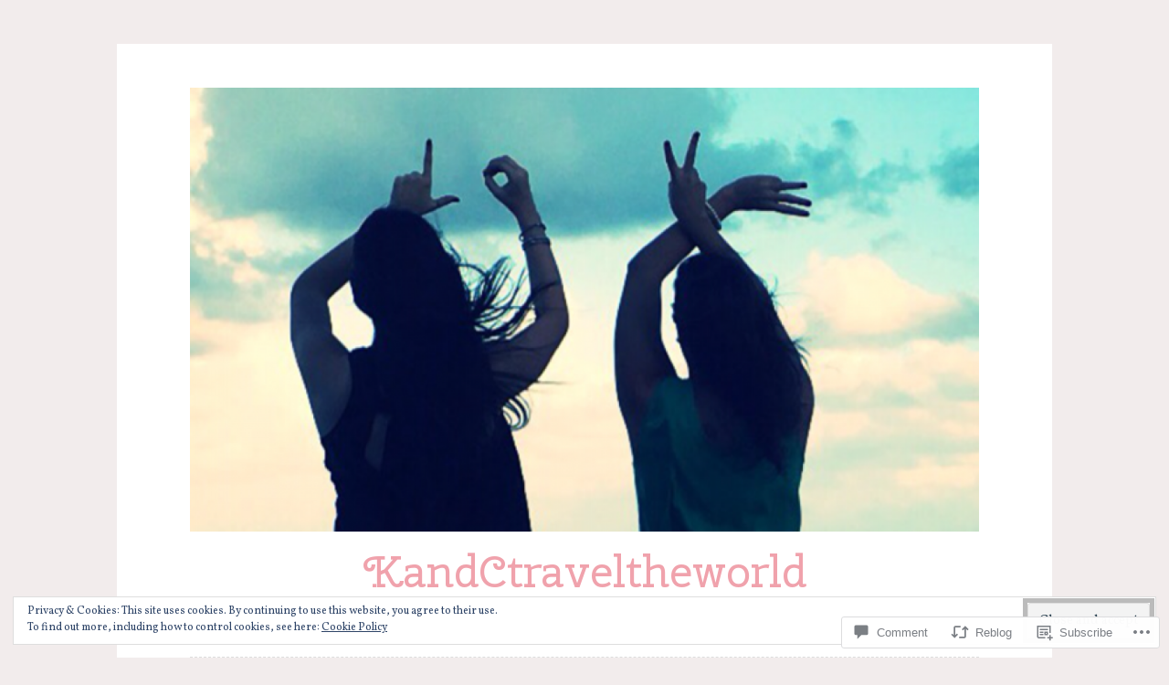

--- FILE ---
content_type: text/html; charset=UTF-8
request_url: https://kandctraveltheworld.com/2016/07/25/la-baby-part-1/
body_size: 36773
content:
<!DOCTYPE html>
<html lang="en">
<head>
<meta charset="UTF-8">
<meta name="viewport" content="width=device-width, initial-scale=1">
<link rel="profile" href="http://gmpg.org/xfn/11">
<link rel="pingback" href="https://kandctraveltheworld.com/xmlrpc.php">

<title>LA BABY! Part 1 &#8211; KandCtraveltheworld</title>
<script type="text/javascript">
  WebFontConfig = {"google":{"families":["Cherry+Swash:r:latin,latin-ext","Vollkorn:r,i,b,bi:latin,latin-ext"]},"api_url":"https:\/\/fonts-api.wp.com\/css"};
  (function() {
    var wf = document.createElement('script');
    wf.src = '/wp-content/plugins/custom-fonts/js/webfont.js';
    wf.type = 'text/javascript';
    wf.async = 'true';
    var s = document.getElementsByTagName('script')[0];
    s.parentNode.insertBefore(wf, s);
	})();
</script><style id="jetpack-custom-fonts-css">.wf-active body, .wf-active button, .wf-active input, .wf-active select, .wf-active textarea{font-family:"Vollkorn",serif}.wf-active pre{font-family:"Vollkorn",serif}.wf-active code, .wf-active kbd, .wf-active tt, .wf-active var{font-family:"Vollkorn",serif}.wf-active blockquote, .wf-active q{font-family:"Vollkorn",serif}.wf-active .comment-navigation, .wf-active .post-navigation, .wf-active .posts-navigation{font-family:"Vollkorn",serif}.wf-active .comment-navigation .meta-nav, .wf-active .post-navigation .meta-nav, .wf-active .posts-navigation .meta-nav{font-family:"Vollkorn",serif}.wf-active .widget_rss cite{font-family:"Vollkorn",serif}.wf-active a.more-link{font-family:"Vollkorn",serif}.wf-active .comment-meta .comment-author .fn{font-family:"Vollkorn",serif}.wf-active .wp-caption-text{font-family:"Vollkorn",serif}.wf-active h1, .wf-active h2, .wf-active h3, .wf-active h4, .wf-active h5, .wf-active h6{font-family:"Cherry Swash",sans-serif;font-style:normal;font-weight:400}.wf-active .widget-title{font-style:normal;font-weight:400}.wf-active .rating-msg{font-style:normal;font-weight:400}.wf-active .site-title{font-style:normal;font-weight:400}@media only screen and (min-width: 40.063em){.wf-active .site-title{font-style:normal;font-weight:400}}.wf-active .site-description{font-style:normal;font-weight:400}.wf-active h1{font-style:normal;font-weight:400}.wf-active h2, .wf-active .site-title{font-style:normal;font-weight:400}@media only screen and (min-width: 40.063em){.wf-active .entry-title{font-style:normal;font-weight:400}}.wf-active h3{font-style:normal;font-weight:400}.wf-active .entry-title, .wf-active h4{font-style:normal;font-weight:400}.wf-active h5{font-style:normal;font-weight:400}.wf-active h6{font-style:normal;font-weight:400}.wf-active .page-title{font-style:normal;font-weight:400}</style>
<meta name='robots' content='max-image-preview:large' />

<!-- Async WordPress.com Remote Login -->
<script id="wpcom_remote_login_js">
var wpcom_remote_login_extra_auth = '';
function wpcom_remote_login_remove_dom_node_id( element_id ) {
	var dom_node = document.getElementById( element_id );
	if ( dom_node ) { dom_node.parentNode.removeChild( dom_node ); }
}
function wpcom_remote_login_remove_dom_node_classes( class_name ) {
	var dom_nodes = document.querySelectorAll( '.' + class_name );
	for ( var i = 0; i < dom_nodes.length; i++ ) {
		dom_nodes[ i ].parentNode.removeChild( dom_nodes[ i ] );
	}
}
function wpcom_remote_login_final_cleanup() {
	wpcom_remote_login_remove_dom_node_classes( "wpcom_remote_login_msg" );
	wpcom_remote_login_remove_dom_node_id( "wpcom_remote_login_key" );
	wpcom_remote_login_remove_dom_node_id( "wpcom_remote_login_validate" );
	wpcom_remote_login_remove_dom_node_id( "wpcom_remote_login_js" );
	wpcom_remote_login_remove_dom_node_id( "wpcom_request_access_iframe" );
	wpcom_remote_login_remove_dom_node_id( "wpcom_request_access_styles" );
}

// Watch for messages back from the remote login
window.addEventListener( "message", function( e ) {
	if ( e.origin === "https://r-login.wordpress.com" ) {
		var data = {};
		try {
			data = JSON.parse( e.data );
		} catch( e ) {
			wpcom_remote_login_final_cleanup();
			return;
		}

		if ( data.msg === 'LOGIN' ) {
			// Clean up the login check iframe
			wpcom_remote_login_remove_dom_node_id( "wpcom_remote_login_key" );

			var id_regex = new RegExp( /^[0-9]+$/ );
			var token_regex = new RegExp( /^.*|.*|.*$/ );
			if (
				token_regex.test( data.token )
				&& id_regex.test( data.wpcomid )
			) {
				// We have everything we need to ask for a login
				var script = document.createElement( "script" );
				script.setAttribute( "id", "wpcom_remote_login_validate" );
				script.src = '/remote-login.php?wpcom_remote_login=validate'
					+ '&wpcomid=' + data.wpcomid
					+ '&token=' + encodeURIComponent( data.token )
					+ '&host=' + window.location.protocol
					+ '//' + window.location.hostname
					+ '&postid=5520'
					+ '&is_singular=1';
				document.body.appendChild( script );
			}

			return;
		}

		// Safari ITP, not logged in, so redirect
		if ( data.msg === 'LOGIN-REDIRECT' ) {
			window.location = 'https://wordpress.com/log-in?redirect_to=' + window.location.href;
			return;
		}

		// Safari ITP, storage access failed, remove the request
		if ( data.msg === 'LOGIN-REMOVE' ) {
			var css_zap = 'html { -webkit-transition: margin-top 1s; transition: margin-top 1s; } /* 9001 */ html { margin-top: 0 !important; } * html body { margin-top: 0 !important; } @media screen and ( max-width: 782px ) { html { margin-top: 0 !important; } * html body { margin-top: 0 !important; } }';
			var style_zap = document.createElement( 'style' );
			style_zap.type = 'text/css';
			style_zap.appendChild( document.createTextNode( css_zap ) );
			document.body.appendChild( style_zap );

			var e = document.getElementById( 'wpcom_request_access_iframe' );
			e.parentNode.removeChild( e );

			document.cookie = 'wordpress_com_login_access=denied; path=/; max-age=31536000';

			return;
		}

		// Safari ITP
		if ( data.msg === 'REQUEST_ACCESS' ) {
			console.log( 'request access: safari' );

			// Check ITP iframe enable/disable knob
			if ( wpcom_remote_login_extra_auth !== 'safari_itp_iframe' ) {
				return;
			}

			// If we are in a "private window" there is no ITP.
			var private_window = false;
			try {
				var opendb = window.openDatabase( null, null, null, null );
			} catch( e ) {
				private_window = true;
			}

			if ( private_window ) {
				console.log( 'private window' );
				return;
			}

			var iframe = document.createElement( 'iframe' );
			iframe.id = 'wpcom_request_access_iframe';
			iframe.setAttribute( 'scrolling', 'no' );
			iframe.setAttribute( 'sandbox', 'allow-storage-access-by-user-activation allow-scripts allow-same-origin allow-top-navigation-by-user-activation' );
			iframe.src = 'https://r-login.wordpress.com/remote-login.php?wpcom_remote_login=request_access&origin=' + encodeURIComponent( data.origin ) + '&wpcomid=' + encodeURIComponent( data.wpcomid );

			var css = 'html { -webkit-transition: margin-top 1s; transition: margin-top 1s; } /* 9001 */ html { margin-top: 46px !important; } * html body { margin-top: 46px !important; } @media screen and ( max-width: 660px ) { html { margin-top: 71px !important; } * html body { margin-top: 71px !important; } #wpcom_request_access_iframe { display: block; height: 71px !important; } } #wpcom_request_access_iframe { border: 0px; height: 46px; position: fixed; top: 0; left: 0; width: 100%; min-width: 100%; z-index: 99999; background: #23282d; } ';

			var style = document.createElement( 'style' );
			style.type = 'text/css';
			style.id = 'wpcom_request_access_styles';
			style.appendChild( document.createTextNode( css ) );
			document.body.appendChild( style );

			document.body.appendChild( iframe );
		}

		if ( data.msg === 'DONE' ) {
			wpcom_remote_login_final_cleanup();
		}
	}
}, false );

// Inject the remote login iframe after the page has had a chance to load
// more critical resources
window.addEventListener( "DOMContentLoaded", function( e ) {
	var iframe = document.createElement( "iframe" );
	iframe.style.display = "none";
	iframe.setAttribute( "scrolling", "no" );
	iframe.setAttribute( "id", "wpcom_remote_login_key" );
	iframe.src = "https://r-login.wordpress.com/remote-login.php"
		+ "?wpcom_remote_login=key"
		+ "&origin=aHR0cHM6Ly9rYW5kY3RyYXZlbHRoZXdvcmxkLmNvbQ%3D%3D"
		+ "&wpcomid=102744798"
		+ "&time=" + Math.floor( Date.now() / 1000 );
	document.body.appendChild( iframe );
}, false );
</script>
<link rel='dns-prefetch' href='//s0.wp.com' />
<link rel='dns-prefetch' href='//widgets.wp.com' />
<link rel='dns-prefetch' href='//wordpress.com' />
<link rel='dns-prefetch' href='//fonts-api.wp.com' />
<link rel="alternate" type="application/rss+xml" title="KandCtraveltheworld &raquo; Feed" href="https://kandctraveltheworld.com/feed/" />
<link rel="alternate" type="application/rss+xml" title="KandCtraveltheworld &raquo; Comments Feed" href="https://kandctraveltheworld.com/comments/feed/" />
<link rel="alternate" type="application/rss+xml" title="KandCtraveltheworld &raquo; LA BABY! Part&nbsp;1 Comments Feed" href="https://kandctraveltheworld.com/2016/07/25/la-baby-part-1/feed/" />
	<script type="text/javascript">
		/* <![CDATA[ */
		function addLoadEvent(func) {
			var oldonload = window.onload;
			if (typeof window.onload != 'function') {
				window.onload = func;
			} else {
				window.onload = function () {
					oldonload();
					func();
				}
			}
		}
		/* ]]> */
	</script>
	<link crossorigin='anonymous' rel='stylesheet' id='all-css-0-1' href='/_static/??-eJx9zN0KwjAMhuEbsgZ/5vBAvJbShtE1bYNJKLt7NxEEEQ9fku+Bzi60qlgVijkmm1IV6ClOqAJo67XlhI58B8XC5BUFRBfCfRDZwW9gRmUf8rtBrEJp0WjdPnAzouMm+lX/REoZP+6rtvd7uR3G4XQcr5fzMD8BGYBNRA==&cssminify=yes' type='text/css' media='all' />
<style id='wp-emoji-styles-inline-css'>

	img.wp-smiley, img.emoji {
		display: inline !important;
		border: none !important;
		box-shadow: none !important;
		height: 1em !important;
		width: 1em !important;
		margin: 0 0.07em !important;
		vertical-align: -0.1em !important;
		background: none !important;
		padding: 0 !important;
	}
/*# sourceURL=wp-emoji-styles-inline-css */
</style>
<link crossorigin='anonymous' rel='stylesheet' id='all-css-2-1' href='/wp-content/plugins/gutenberg-core/v22.2.0/build/styles/block-library/style.css?m=1764855221i&cssminify=yes' type='text/css' media='all' />
<style id='wp-block-library-inline-css'>
.has-text-align-justify {
	text-align:justify;
}
.has-text-align-justify{text-align:justify;}

/*# sourceURL=wp-block-library-inline-css */
</style><style id='global-styles-inline-css'>
:root{--wp--preset--aspect-ratio--square: 1;--wp--preset--aspect-ratio--4-3: 4/3;--wp--preset--aspect-ratio--3-4: 3/4;--wp--preset--aspect-ratio--3-2: 3/2;--wp--preset--aspect-ratio--2-3: 2/3;--wp--preset--aspect-ratio--16-9: 16/9;--wp--preset--aspect-ratio--9-16: 9/16;--wp--preset--color--black: #000000;--wp--preset--color--cyan-bluish-gray: #abb8c3;--wp--preset--color--white: #ffffff;--wp--preset--color--pale-pink: #f78da7;--wp--preset--color--vivid-red: #cf2e2e;--wp--preset--color--luminous-vivid-orange: #ff6900;--wp--preset--color--luminous-vivid-amber: #fcb900;--wp--preset--color--light-green-cyan: #7bdcb5;--wp--preset--color--vivid-green-cyan: #00d084;--wp--preset--color--pale-cyan-blue: #8ed1fc;--wp--preset--color--vivid-cyan-blue: #0693e3;--wp--preset--color--vivid-purple: #9b51e0;--wp--preset--gradient--vivid-cyan-blue-to-vivid-purple: linear-gradient(135deg,rgb(6,147,227) 0%,rgb(155,81,224) 100%);--wp--preset--gradient--light-green-cyan-to-vivid-green-cyan: linear-gradient(135deg,rgb(122,220,180) 0%,rgb(0,208,130) 100%);--wp--preset--gradient--luminous-vivid-amber-to-luminous-vivid-orange: linear-gradient(135deg,rgb(252,185,0) 0%,rgb(255,105,0) 100%);--wp--preset--gradient--luminous-vivid-orange-to-vivid-red: linear-gradient(135deg,rgb(255,105,0) 0%,rgb(207,46,46) 100%);--wp--preset--gradient--very-light-gray-to-cyan-bluish-gray: linear-gradient(135deg,rgb(238,238,238) 0%,rgb(169,184,195) 100%);--wp--preset--gradient--cool-to-warm-spectrum: linear-gradient(135deg,rgb(74,234,220) 0%,rgb(151,120,209) 20%,rgb(207,42,186) 40%,rgb(238,44,130) 60%,rgb(251,105,98) 80%,rgb(254,248,76) 100%);--wp--preset--gradient--blush-light-purple: linear-gradient(135deg,rgb(255,206,236) 0%,rgb(152,150,240) 100%);--wp--preset--gradient--blush-bordeaux: linear-gradient(135deg,rgb(254,205,165) 0%,rgb(254,45,45) 50%,rgb(107,0,62) 100%);--wp--preset--gradient--luminous-dusk: linear-gradient(135deg,rgb(255,203,112) 0%,rgb(199,81,192) 50%,rgb(65,88,208) 100%);--wp--preset--gradient--pale-ocean: linear-gradient(135deg,rgb(255,245,203) 0%,rgb(182,227,212) 50%,rgb(51,167,181) 100%);--wp--preset--gradient--electric-grass: linear-gradient(135deg,rgb(202,248,128) 0%,rgb(113,206,126) 100%);--wp--preset--gradient--midnight: linear-gradient(135deg,rgb(2,3,129) 0%,rgb(40,116,252) 100%);--wp--preset--font-size--small: 13px;--wp--preset--font-size--medium: 20px;--wp--preset--font-size--large: 36px;--wp--preset--font-size--x-large: 42px;--wp--preset--font-family--albert-sans: 'Albert Sans', sans-serif;--wp--preset--font-family--alegreya: Alegreya, serif;--wp--preset--font-family--arvo: Arvo, serif;--wp--preset--font-family--bodoni-moda: 'Bodoni Moda', serif;--wp--preset--font-family--bricolage-grotesque: 'Bricolage Grotesque', sans-serif;--wp--preset--font-family--cabin: Cabin, sans-serif;--wp--preset--font-family--chivo: Chivo, sans-serif;--wp--preset--font-family--commissioner: Commissioner, sans-serif;--wp--preset--font-family--cormorant: Cormorant, serif;--wp--preset--font-family--courier-prime: 'Courier Prime', monospace;--wp--preset--font-family--crimson-pro: 'Crimson Pro', serif;--wp--preset--font-family--dm-mono: 'DM Mono', monospace;--wp--preset--font-family--dm-sans: 'DM Sans', sans-serif;--wp--preset--font-family--dm-serif-display: 'DM Serif Display', serif;--wp--preset--font-family--domine: Domine, serif;--wp--preset--font-family--eb-garamond: 'EB Garamond', serif;--wp--preset--font-family--epilogue: Epilogue, sans-serif;--wp--preset--font-family--fahkwang: Fahkwang, sans-serif;--wp--preset--font-family--figtree: Figtree, sans-serif;--wp--preset--font-family--fira-sans: 'Fira Sans', sans-serif;--wp--preset--font-family--fjalla-one: 'Fjalla One', sans-serif;--wp--preset--font-family--fraunces: Fraunces, serif;--wp--preset--font-family--gabarito: Gabarito, system-ui;--wp--preset--font-family--ibm-plex-mono: 'IBM Plex Mono', monospace;--wp--preset--font-family--ibm-plex-sans: 'IBM Plex Sans', sans-serif;--wp--preset--font-family--ibarra-real-nova: 'Ibarra Real Nova', serif;--wp--preset--font-family--instrument-serif: 'Instrument Serif', serif;--wp--preset--font-family--inter: Inter, sans-serif;--wp--preset--font-family--josefin-sans: 'Josefin Sans', sans-serif;--wp--preset--font-family--jost: Jost, sans-serif;--wp--preset--font-family--libre-baskerville: 'Libre Baskerville', serif;--wp--preset--font-family--libre-franklin: 'Libre Franklin', sans-serif;--wp--preset--font-family--literata: Literata, serif;--wp--preset--font-family--lora: Lora, serif;--wp--preset--font-family--merriweather: Merriweather, serif;--wp--preset--font-family--montserrat: Montserrat, sans-serif;--wp--preset--font-family--newsreader: Newsreader, serif;--wp--preset--font-family--noto-sans-mono: 'Noto Sans Mono', sans-serif;--wp--preset--font-family--nunito: Nunito, sans-serif;--wp--preset--font-family--open-sans: 'Open Sans', sans-serif;--wp--preset--font-family--overpass: Overpass, sans-serif;--wp--preset--font-family--pt-serif: 'PT Serif', serif;--wp--preset--font-family--petrona: Petrona, serif;--wp--preset--font-family--piazzolla: Piazzolla, serif;--wp--preset--font-family--playfair-display: 'Playfair Display', serif;--wp--preset--font-family--plus-jakarta-sans: 'Plus Jakarta Sans', sans-serif;--wp--preset--font-family--poppins: Poppins, sans-serif;--wp--preset--font-family--raleway: Raleway, sans-serif;--wp--preset--font-family--roboto: Roboto, sans-serif;--wp--preset--font-family--roboto-slab: 'Roboto Slab', serif;--wp--preset--font-family--rubik: Rubik, sans-serif;--wp--preset--font-family--rufina: Rufina, serif;--wp--preset--font-family--sora: Sora, sans-serif;--wp--preset--font-family--source-sans-3: 'Source Sans 3', sans-serif;--wp--preset--font-family--source-serif-4: 'Source Serif 4', serif;--wp--preset--font-family--space-mono: 'Space Mono', monospace;--wp--preset--font-family--syne: Syne, sans-serif;--wp--preset--font-family--texturina: Texturina, serif;--wp--preset--font-family--urbanist: Urbanist, sans-serif;--wp--preset--font-family--work-sans: 'Work Sans', sans-serif;--wp--preset--spacing--20: 0.44rem;--wp--preset--spacing--30: 0.67rem;--wp--preset--spacing--40: 1rem;--wp--preset--spacing--50: 1.5rem;--wp--preset--spacing--60: 2.25rem;--wp--preset--spacing--70: 3.38rem;--wp--preset--spacing--80: 5.06rem;--wp--preset--shadow--natural: 6px 6px 9px rgba(0, 0, 0, 0.2);--wp--preset--shadow--deep: 12px 12px 50px rgba(0, 0, 0, 0.4);--wp--preset--shadow--sharp: 6px 6px 0px rgba(0, 0, 0, 0.2);--wp--preset--shadow--outlined: 6px 6px 0px -3px rgb(255, 255, 255), 6px 6px rgb(0, 0, 0);--wp--preset--shadow--crisp: 6px 6px 0px rgb(0, 0, 0);}:where(.is-layout-flex){gap: 0.5em;}:where(.is-layout-grid){gap: 0.5em;}body .is-layout-flex{display: flex;}.is-layout-flex{flex-wrap: wrap;align-items: center;}.is-layout-flex > :is(*, div){margin: 0;}body .is-layout-grid{display: grid;}.is-layout-grid > :is(*, div){margin: 0;}:where(.wp-block-columns.is-layout-flex){gap: 2em;}:where(.wp-block-columns.is-layout-grid){gap: 2em;}:where(.wp-block-post-template.is-layout-flex){gap: 1.25em;}:where(.wp-block-post-template.is-layout-grid){gap: 1.25em;}.has-black-color{color: var(--wp--preset--color--black) !important;}.has-cyan-bluish-gray-color{color: var(--wp--preset--color--cyan-bluish-gray) !important;}.has-white-color{color: var(--wp--preset--color--white) !important;}.has-pale-pink-color{color: var(--wp--preset--color--pale-pink) !important;}.has-vivid-red-color{color: var(--wp--preset--color--vivid-red) !important;}.has-luminous-vivid-orange-color{color: var(--wp--preset--color--luminous-vivid-orange) !important;}.has-luminous-vivid-amber-color{color: var(--wp--preset--color--luminous-vivid-amber) !important;}.has-light-green-cyan-color{color: var(--wp--preset--color--light-green-cyan) !important;}.has-vivid-green-cyan-color{color: var(--wp--preset--color--vivid-green-cyan) !important;}.has-pale-cyan-blue-color{color: var(--wp--preset--color--pale-cyan-blue) !important;}.has-vivid-cyan-blue-color{color: var(--wp--preset--color--vivid-cyan-blue) !important;}.has-vivid-purple-color{color: var(--wp--preset--color--vivid-purple) !important;}.has-black-background-color{background-color: var(--wp--preset--color--black) !important;}.has-cyan-bluish-gray-background-color{background-color: var(--wp--preset--color--cyan-bluish-gray) !important;}.has-white-background-color{background-color: var(--wp--preset--color--white) !important;}.has-pale-pink-background-color{background-color: var(--wp--preset--color--pale-pink) !important;}.has-vivid-red-background-color{background-color: var(--wp--preset--color--vivid-red) !important;}.has-luminous-vivid-orange-background-color{background-color: var(--wp--preset--color--luminous-vivid-orange) !important;}.has-luminous-vivid-amber-background-color{background-color: var(--wp--preset--color--luminous-vivid-amber) !important;}.has-light-green-cyan-background-color{background-color: var(--wp--preset--color--light-green-cyan) !important;}.has-vivid-green-cyan-background-color{background-color: var(--wp--preset--color--vivid-green-cyan) !important;}.has-pale-cyan-blue-background-color{background-color: var(--wp--preset--color--pale-cyan-blue) !important;}.has-vivid-cyan-blue-background-color{background-color: var(--wp--preset--color--vivid-cyan-blue) !important;}.has-vivid-purple-background-color{background-color: var(--wp--preset--color--vivid-purple) !important;}.has-black-border-color{border-color: var(--wp--preset--color--black) !important;}.has-cyan-bluish-gray-border-color{border-color: var(--wp--preset--color--cyan-bluish-gray) !important;}.has-white-border-color{border-color: var(--wp--preset--color--white) !important;}.has-pale-pink-border-color{border-color: var(--wp--preset--color--pale-pink) !important;}.has-vivid-red-border-color{border-color: var(--wp--preset--color--vivid-red) !important;}.has-luminous-vivid-orange-border-color{border-color: var(--wp--preset--color--luminous-vivid-orange) !important;}.has-luminous-vivid-amber-border-color{border-color: var(--wp--preset--color--luminous-vivid-amber) !important;}.has-light-green-cyan-border-color{border-color: var(--wp--preset--color--light-green-cyan) !important;}.has-vivid-green-cyan-border-color{border-color: var(--wp--preset--color--vivid-green-cyan) !important;}.has-pale-cyan-blue-border-color{border-color: var(--wp--preset--color--pale-cyan-blue) !important;}.has-vivid-cyan-blue-border-color{border-color: var(--wp--preset--color--vivid-cyan-blue) !important;}.has-vivid-purple-border-color{border-color: var(--wp--preset--color--vivid-purple) !important;}.has-vivid-cyan-blue-to-vivid-purple-gradient-background{background: var(--wp--preset--gradient--vivid-cyan-blue-to-vivid-purple) !important;}.has-light-green-cyan-to-vivid-green-cyan-gradient-background{background: var(--wp--preset--gradient--light-green-cyan-to-vivid-green-cyan) !important;}.has-luminous-vivid-amber-to-luminous-vivid-orange-gradient-background{background: var(--wp--preset--gradient--luminous-vivid-amber-to-luminous-vivid-orange) !important;}.has-luminous-vivid-orange-to-vivid-red-gradient-background{background: var(--wp--preset--gradient--luminous-vivid-orange-to-vivid-red) !important;}.has-very-light-gray-to-cyan-bluish-gray-gradient-background{background: var(--wp--preset--gradient--very-light-gray-to-cyan-bluish-gray) !important;}.has-cool-to-warm-spectrum-gradient-background{background: var(--wp--preset--gradient--cool-to-warm-spectrum) !important;}.has-blush-light-purple-gradient-background{background: var(--wp--preset--gradient--blush-light-purple) !important;}.has-blush-bordeaux-gradient-background{background: var(--wp--preset--gradient--blush-bordeaux) !important;}.has-luminous-dusk-gradient-background{background: var(--wp--preset--gradient--luminous-dusk) !important;}.has-pale-ocean-gradient-background{background: var(--wp--preset--gradient--pale-ocean) !important;}.has-electric-grass-gradient-background{background: var(--wp--preset--gradient--electric-grass) !important;}.has-midnight-gradient-background{background: var(--wp--preset--gradient--midnight) !important;}.has-small-font-size{font-size: var(--wp--preset--font-size--small) !important;}.has-medium-font-size{font-size: var(--wp--preset--font-size--medium) !important;}.has-large-font-size{font-size: var(--wp--preset--font-size--large) !important;}.has-x-large-font-size{font-size: var(--wp--preset--font-size--x-large) !important;}.has-albert-sans-font-family{font-family: var(--wp--preset--font-family--albert-sans) !important;}.has-alegreya-font-family{font-family: var(--wp--preset--font-family--alegreya) !important;}.has-arvo-font-family{font-family: var(--wp--preset--font-family--arvo) !important;}.has-bodoni-moda-font-family{font-family: var(--wp--preset--font-family--bodoni-moda) !important;}.has-bricolage-grotesque-font-family{font-family: var(--wp--preset--font-family--bricolage-grotesque) !important;}.has-cabin-font-family{font-family: var(--wp--preset--font-family--cabin) !important;}.has-chivo-font-family{font-family: var(--wp--preset--font-family--chivo) !important;}.has-commissioner-font-family{font-family: var(--wp--preset--font-family--commissioner) !important;}.has-cormorant-font-family{font-family: var(--wp--preset--font-family--cormorant) !important;}.has-courier-prime-font-family{font-family: var(--wp--preset--font-family--courier-prime) !important;}.has-crimson-pro-font-family{font-family: var(--wp--preset--font-family--crimson-pro) !important;}.has-dm-mono-font-family{font-family: var(--wp--preset--font-family--dm-mono) !important;}.has-dm-sans-font-family{font-family: var(--wp--preset--font-family--dm-sans) !important;}.has-dm-serif-display-font-family{font-family: var(--wp--preset--font-family--dm-serif-display) !important;}.has-domine-font-family{font-family: var(--wp--preset--font-family--domine) !important;}.has-eb-garamond-font-family{font-family: var(--wp--preset--font-family--eb-garamond) !important;}.has-epilogue-font-family{font-family: var(--wp--preset--font-family--epilogue) !important;}.has-fahkwang-font-family{font-family: var(--wp--preset--font-family--fahkwang) !important;}.has-figtree-font-family{font-family: var(--wp--preset--font-family--figtree) !important;}.has-fira-sans-font-family{font-family: var(--wp--preset--font-family--fira-sans) !important;}.has-fjalla-one-font-family{font-family: var(--wp--preset--font-family--fjalla-one) !important;}.has-fraunces-font-family{font-family: var(--wp--preset--font-family--fraunces) !important;}.has-gabarito-font-family{font-family: var(--wp--preset--font-family--gabarito) !important;}.has-ibm-plex-mono-font-family{font-family: var(--wp--preset--font-family--ibm-plex-mono) !important;}.has-ibm-plex-sans-font-family{font-family: var(--wp--preset--font-family--ibm-plex-sans) !important;}.has-ibarra-real-nova-font-family{font-family: var(--wp--preset--font-family--ibarra-real-nova) !important;}.has-instrument-serif-font-family{font-family: var(--wp--preset--font-family--instrument-serif) !important;}.has-inter-font-family{font-family: var(--wp--preset--font-family--inter) !important;}.has-josefin-sans-font-family{font-family: var(--wp--preset--font-family--josefin-sans) !important;}.has-jost-font-family{font-family: var(--wp--preset--font-family--jost) !important;}.has-libre-baskerville-font-family{font-family: var(--wp--preset--font-family--libre-baskerville) !important;}.has-libre-franklin-font-family{font-family: var(--wp--preset--font-family--libre-franklin) !important;}.has-literata-font-family{font-family: var(--wp--preset--font-family--literata) !important;}.has-lora-font-family{font-family: var(--wp--preset--font-family--lora) !important;}.has-merriweather-font-family{font-family: var(--wp--preset--font-family--merriweather) !important;}.has-montserrat-font-family{font-family: var(--wp--preset--font-family--montserrat) !important;}.has-newsreader-font-family{font-family: var(--wp--preset--font-family--newsreader) !important;}.has-noto-sans-mono-font-family{font-family: var(--wp--preset--font-family--noto-sans-mono) !important;}.has-nunito-font-family{font-family: var(--wp--preset--font-family--nunito) !important;}.has-open-sans-font-family{font-family: var(--wp--preset--font-family--open-sans) !important;}.has-overpass-font-family{font-family: var(--wp--preset--font-family--overpass) !important;}.has-pt-serif-font-family{font-family: var(--wp--preset--font-family--pt-serif) !important;}.has-petrona-font-family{font-family: var(--wp--preset--font-family--petrona) !important;}.has-piazzolla-font-family{font-family: var(--wp--preset--font-family--piazzolla) !important;}.has-playfair-display-font-family{font-family: var(--wp--preset--font-family--playfair-display) !important;}.has-plus-jakarta-sans-font-family{font-family: var(--wp--preset--font-family--plus-jakarta-sans) !important;}.has-poppins-font-family{font-family: var(--wp--preset--font-family--poppins) !important;}.has-raleway-font-family{font-family: var(--wp--preset--font-family--raleway) !important;}.has-roboto-font-family{font-family: var(--wp--preset--font-family--roboto) !important;}.has-roboto-slab-font-family{font-family: var(--wp--preset--font-family--roboto-slab) !important;}.has-rubik-font-family{font-family: var(--wp--preset--font-family--rubik) !important;}.has-rufina-font-family{font-family: var(--wp--preset--font-family--rufina) !important;}.has-sora-font-family{font-family: var(--wp--preset--font-family--sora) !important;}.has-source-sans-3-font-family{font-family: var(--wp--preset--font-family--source-sans-3) !important;}.has-source-serif-4-font-family{font-family: var(--wp--preset--font-family--source-serif-4) !important;}.has-space-mono-font-family{font-family: var(--wp--preset--font-family--space-mono) !important;}.has-syne-font-family{font-family: var(--wp--preset--font-family--syne) !important;}.has-texturina-font-family{font-family: var(--wp--preset--font-family--texturina) !important;}.has-urbanist-font-family{font-family: var(--wp--preset--font-family--urbanist) !important;}.has-work-sans-font-family{font-family: var(--wp--preset--font-family--work-sans) !important;}
/*# sourceURL=global-styles-inline-css */
</style>

<style id='classic-theme-styles-inline-css'>
/*! This file is auto-generated */
.wp-block-button__link{color:#fff;background-color:#32373c;border-radius:9999px;box-shadow:none;text-decoration:none;padding:calc(.667em + 2px) calc(1.333em + 2px);font-size:1.125em}.wp-block-file__button{background:#32373c;color:#fff;text-decoration:none}
/*# sourceURL=/wp-includes/css/classic-themes.min.css */
</style>
<link crossorigin='anonymous' rel='stylesheet' id='all-css-4-1' href='/_static/??-eJx9jksOwjAMRC9EcCsEFQvEUVA+FqTUSRQ77fVxVbEBxMaSZ+bZA0sxPifBJEDNlKndY2LwuaLqVKyAJghDtDghaWzvmXfwG1uKMsa5UpHZ6KTYyMhDQf7HjSjF+qdRaTuxGcAtvb3bjCnkCrZJJisS/RcFXD24FqcAM1ann1VcK/Pnvna50qUfTl3XH8+HYXwBNR1jhQ==&cssminify=yes' type='text/css' media='all' />
<link rel='stylesheet' id='verbum-gutenberg-css-css' href='https://widgets.wp.com/verbum-block-editor/block-editor.css?ver=1738686361' media='all' />
<link crossorigin='anonymous' rel='stylesheet' id='all-css-6-1' href='/_static/??/wp-content/mu-plugins/comment-likes/css/comment-likes.css,/i/noticons/noticons.css,/wp-content/themes/pub/button/style.css?m=1762385659j&cssminify=yes' type='text/css' media='all' />
<link rel='stylesheet' id='button-fonts-css' href='//fonts-api.wp.com/css?family=Lato%3A400%2C300%2C300italic%2C400italic%2C700%2C700italic%7CLora%3A400italic%2C700italic&#038;subset=latin%2Clatin-ext' media='all' />
<link crossorigin='anonymous' rel='stylesheet' id='all-css-8-1' href='/_static/??-eJx9jssKAjEMRX/IGnyMgwvxU6QtsXZskzJJGfx7O+CioLi7B3LuDSzFeCZFUsjVlFRDJIEJtVj//DBIJbhF8hCQcI5NkN9x60U20HXqAzMKlOrAVVUmWGtEXwnNUjznL6P7YkaXOLQYoF11+E8KyCaxtxrbWA/mnmycV/WaL7txOOzH8+k4TG8+DmDu&cssminify=yes' type='text/css' media='all' />
<link crossorigin='anonymous' rel='stylesheet' id='print-css-9-1' href='/wp-content/mu-plugins/global-print/global-print.css?m=1465851035i&cssminify=yes' type='text/css' media='print' />
<style id='jetpack-global-styles-frontend-style-inline-css'>
:root { --font-headings: unset; --font-base: unset; --font-headings-default: -apple-system,BlinkMacSystemFont,"Segoe UI",Roboto,Oxygen-Sans,Ubuntu,Cantarell,"Helvetica Neue",sans-serif; --font-base-default: -apple-system,BlinkMacSystemFont,"Segoe UI",Roboto,Oxygen-Sans,Ubuntu,Cantarell,"Helvetica Neue",sans-serif;}
/*# sourceURL=jetpack-global-styles-frontend-style-inline-css */
</style>
<link crossorigin='anonymous' rel='stylesheet' id='all-css-12-1' href='/_static/??-eJyNjcsKAjEMRX/IGtQZBxfip0hMS9sxTYppGfx7H7gRN+7ugcs5sFRHKi1Ig9Jd5R6zGMyhVaTrh8G6QFHfORhYwlvw6P39PbPENZmt4G/ROQuBKWVkxxrVvuBH1lIoz2waILJekF+HUzlupnG3nQ77YZwfuRJIaQ==&cssminify=yes' type='text/css' media='all' />
<script type="text/javascript" id="jetpack_related-posts-js-extra">
/* <![CDATA[ */
var related_posts_js_options = {"post_heading":"h4"};
//# sourceURL=jetpack_related-posts-js-extra
/* ]]> */
</script>
<script type="text/javascript" id="wpcom-actionbar-placeholder-js-extra">
/* <![CDATA[ */
var actionbardata = {"siteID":"102744798","postID":"5520","siteURL":"https://kandctraveltheworld.com","xhrURL":"https://kandctraveltheworld.com/wp-admin/admin-ajax.php","nonce":"a1fa0fa1af","isLoggedIn":"","statusMessage":"","subsEmailDefault":"instantly","proxyScriptUrl":"https://s0.wp.com/wp-content/js/wpcom-proxy-request.js?m=1513050504i&amp;ver=20211021","shortlink":"https://wp.me/p6X6Ca-1r2","i18n":{"followedText":"New posts from this site will now appear in your \u003Ca href=\"https://wordpress.com/reader\"\u003EReader\u003C/a\u003E","foldBar":"Collapse this bar","unfoldBar":"Expand this bar","shortLinkCopied":"Shortlink copied to clipboard."}};
//# sourceURL=wpcom-actionbar-placeholder-js-extra
/* ]]> */
</script>
<script type="text/javascript" id="jetpack-mu-wpcom-settings-js-before">
/* <![CDATA[ */
var JETPACK_MU_WPCOM_SETTINGS = {"assetsUrl":"https://s0.wp.com/wp-content/mu-plugins/jetpack-mu-wpcom-plugin/sun/jetpack_vendor/automattic/jetpack-mu-wpcom/src/build/"};
//# sourceURL=jetpack-mu-wpcom-settings-js-before
/* ]]> */
</script>
<script crossorigin='anonymous' type='text/javascript'  src='/_static/??-eJxdjd0KAiEQhV+o2clg2b2JHiVcFdF0HBxt6+3bhYjq6vBx/nBlMIWao4a5A6fuAwlG11ib25tROuE1kMGlh2SxuqSbs8BFmvzSkAMNUQ74tRu3TGrAtTye/96Siv+8rqVabQVM0iJO9qLJjPfTLkCFwFuu28Qln9U0jkelpnmOL35BR9g='></script>
<script type="text/javascript" id="rlt-proxy-js-after">
/* <![CDATA[ */
	rltInitialize( {"token":null,"iframeOrigins":["https:\/\/widgets.wp.com"]} );
//# sourceURL=rlt-proxy-js-after
/* ]]> */
</script>
<link rel="EditURI" type="application/rsd+xml" title="RSD" href="https://kandctraveltheworlddotcom.wordpress.com/xmlrpc.php?rsd" />
<meta name="generator" content="WordPress.com" />
<link rel="canonical" href="https://kandctraveltheworld.com/2016/07/25/la-baby-part-1/" />
<link rel='shortlink' href='https://wp.me/p6X6Ca-1r2' />
<link rel="alternate" type="application/json+oembed" href="https://public-api.wordpress.com/oembed/?format=json&amp;url=https%3A%2F%2Fkandctraveltheworld.com%2F2016%2F07%2F25%2Fla-baby-part-1%2F&amp;for=wpcom-auto-discovery" /><link rel="alternate" type="application/xml+oembed" href="https://public-api.wordpress.com/oembed/?format=xml&amp;url=https%3A%2F%2Fkandctraveltheworld.com%2F2016%2F07%2F25%2Fla-baby-part-1%2F&amp;for=wpcom-auto-discovery" />
<!-- Jetpack Open Graph Tags -->
<meta property="og:type" content="article" />
<meta property="og:title" content="LA BABY! Part 1" />
<meta property="og:url" content="https://kandctraveltheworld.com/2016/07/25/la-baby-part-1/" />
<meta property="og:description" content="Hi C, I went with V to Los Angeles for July 4th weekend and it was hands down one of the best trips of my life. Not going to lie.. waking up at 3 a.m. on a Saturday was less than ideal lol we were …" />
<meta property="article:published_time" content="2016-07-26T00:45:00+00:00" />
<meta property="article:modified_time" content="2016-08-18T01:21:46+00:00" />
<meta property="og:site_name" content="KandCtraveltheworld" />
<meta property="og:image" content="https://i0.wp.com/kandctraveltheworld.com/wp-content/uploads/2016/07/img_6376.jpg?fit=1200%2C675&#038;ssl=1" />
<meta property="og:image:width" content="1200" />
<meta property="og:image:height" content="675" />
<meta property="og:image:alt" content="" />
<meta property="og:locale" content="en_US" />
<meta property="article:publisher" content="https://www.facebook.com/WordPresscom" />
<meta name="twitter:creator" content="@kandctravelling" />
<meta name="twitter:text:title" content="LA BABY! Part&nbsp;1" />
<meta name="twitter:image" content="https://i0.wp.com/kandctraveltheworld.com/wp-content/uploads/2016/07/img_6376.jpg?fit=1200%2C675&#038;ssl=1&#038;w=640" />
<meta name="twitter:card" content="summary_large_image" />

<!-- End Jetpack Open Graph Tags -->
<link rel="shortcut icon" type="image/x-icon" href="https://s0.wp.com/i/favicon.ico?m=1713425267i" sizes="16x16 24x24 32x32 48x48" />
<link rel="icon" type="image/x-icon" href="https://s0.wp.com/i/favicon.ico?m=1713425267i" sizes="16x16 24x24 32x32 48x48" />
<link rel="apple-touch-icon" href="https://s0.wp.com/i/webclip.png?m=1713868326i" />
<link rel='openid.server' href='https://kandctraveltheworld.com/?openidserver=1' />
<link rel='openid.delegate' href='https://kandctraveltheworld.com/' />
<link rel="search" type="application/opensearchdescription+xml" href="https://kandctraveltheworld.com/osd.xml" title="KandCtraveltheworld" />
<link rel="search" type="application/opensearchdescription+xml" href="https://s1.wp.com/opensearch.xml" title="WordPress.com" />
<meta name="theme-color" content="#f2ecec" />
		<style type="text/css">
			.recentcomments a {
				display: inline !important;
				padding: 0 !important;
				margin: 0 !important;
			}

			table.recentcommentsavatartop img.avatar, table.recentcommentsavatarend img.avatar {
				border: 0px;
				margin: 0;
			}

			table.recentcommentsavatartop a, table.recentcommentsavatarend a {
				border: 0px !important;
				background-color: transparent !important;
			}

			td.recentcommentsavatarend, td.recentcommentsavatartop {
				padding: 0px 0px 1px 0px;
				margin: 0px;
			}

			td.recentcommentstextend {
				border: none !important;
				padding: 0px 0px 2px 10px;
			}

			.rtl td.recentcommentstextend {
				padding: 0px 10px 2px 0px;
			}

			td.recentcommentstexttop {
				border: none;
				padding: 0px 0px 0px 10px;
			}

			.rtl td.recentcommentstexttop {
				padding: 0px 10px 0px 0px;
			}
		</style>
		<style>
.milestone-widget {
	--milestone-text-color: #888888;
	--milestone-bg-color: #ffffff;
	--milestone-border-color:#eeeeee;
}
</style>
		<meta name="description" content="Hi C, I went with V to Los Angeles for July 4th weekend and it was hands down one of the best trips of my life. Not going to lie.. waking up at 3 a.m. on a Saturday was less than ideal lol we were both so exhausted when we got to the airport but&hellip;" />
<style type="text/css" id="custom-background-css">
body.custom-background { background-color: #f2ecec; }
</style>
			<script type="text/javascript">

			window.doNotSellCallback = function() {

				var linkElements = [
					'a[href="https://wordpress.com/?ref=footer_blog"]',
					'a[href="https://wordpress.com/?ref=footer_website"]',
					'a[href="https://wordpress.com/?ref=vertical_footer"]',
					'a[href^="https://wordpress.com/?ref=footer_segment_"]',
				].join(',');

				var dnsLink = document.createElement( 'a' );
				dnsLink.href = 'https://wordpress.com/advertising-program-optout/';
				dnsLink.classList.add( 'do-not-sell-link' );
				dnsLink.rel = 'nofollow';
				dnsLink.style.marginLeft = '0.5em';
				dnsLink.textContent = 'Do Not Sell or Share My Personal Information';

				var creditLinks = document.querySelectorAll( linkElements );

				if ( 0 === creditLinks.length ) {
					return false;
				}

				Array.prototype.forEach.call( creditLinks, function( el ) {
					el.insertAdjacentElement( 'afterend', dnsLink );
				});

				return true;
			};

		</script>
		<style type="text/css" id="custom-colors-css">#infinite-handle span button:active,
			#infinite-handle span button:focus,
			#infinite-handle span button:hover,
			#infinite-handle span:hover button,
			.flex-control-paging li a.flex-active,
			.flex-control-paging li a:hover,
			.social-links ul a:hover,
			.tags-links a:hover,
			.widget_tag_cloud a:hover,
			button:active,
			button:focus,
			button:hover,
			input[type="button"]:active,
			input[type="button"]:focus,
			input[type="button"]:hover,
			input[type="reset"]:active,
			input[type="reset"]:focus,
			input[type="reset"]:hover,
			input[type="submit"]:active,
			input[type="submit"]:focus,
			input[type="submit"]:hover,
			.page-links span.active-link,
			.page-links a:hover span.active-link { color: #565656;}
body { background-color: #f2ecec;}
#infinite-handle span button:active,
			#infinite-handle span button:focus,
			#infinite-handle span button:hover,
			#infinite-handle span:hover button,
			.flex-control-paging li a.flex-active,
			.flex-control-paging li a:hover,
			.social-links ul a:hover,
			.tags-links a:hover,
			.widget_tag_cloud a:hover,
			button:active,
			button:focus,
			button:hover,
			input[type="button"]:active,
			input[type="button"]:focus,
			input[type="button"]:hover,
			input[type="reset"]:active,
			input[type="reset"]:focus,
			input[type="reset"]:hover,
			input[type="submit"]:active,
			input[type="submit"]:focus,
			input[type="submit"]:hover,
			.page-links span.active-link,
			.page-links a:hover span.active-link { background-color: #fbcfd5;}
.bypostauthor > .comment-body:first-of-type .comment-author .avatar,
			input[type="email"]:focus,
			input[type="password"]:focus,
			input[type="search"]:focus,
			input[type="text"]:focus,
			input[type="url"]:focus,
			textarea:focus { border-color: #fbcfd5;}
.tags-links a:hover:after,
			.widget_tag_cloud a:hover:after { border-left-color: #fbcfd5;}
.tags-links a:hover:before,
			.widget_tag_cloud a:hover:before { border-top-color: #fbcfd5;}
.tags-links a:hover:before,
			.widget_tag_cloud a:hover:before,
			abbr,
			acronym { border-bottom-color: #fbcfd5;}
#infinite-handle span button:active,
			#infinite-handle span button:focus,
			#infinite-handle span button:hover,
			#infinite-handle span:hover button,
			button:active,
			button:focus,
			button:hover,
			input[type="button"]:active,
			input[type="button"]:focus,
			input[type="button"]:hover,
			input[type="reset"]:active,
			input[type="reset"]:focus,
			input[type="reset"]:hover,
			input[type="submit"]:active,
			input[type="submit"]:focus,
			input[type="submit"]:hover { outline-color: #fbcfd5;}
#infinite-footer .container a:hover,
			.comment-meta .comment-metadata a:hover,
			.entry-footer a:hover,
			.entry-meta a:hover,
			.required,
			.site-footer a:hover,
			.site-title a,
			.site-title a:visited,
			a,
			a.more-link,
			a.more-link:hover,
			a:visited { color: #F0A2AC;}
.main-navigation .current-menu-item > a,
			.main-navigation .current_page_ancestor > a,
			.main-navigation .current_page_item > a,
			.main-navigation a:hover,
			.main-navigation a:visited:hover { color: #F0A2AC;}
</style>
<script type="text/javascript">
	window.google_analytics_uacct = "UA-52447-2";
</script>

<script type="text/javascript">
	var _gaq = _gaq || [];
	_gaq.push(['_setAccount', 'UA-52447-2']);
	_gaq.push(['_gat._anonymizeIp']);
	_gaq.push(['_setDomainName', 'none']);
	_gaq.push(['_setAllowLinker', true]);
	_gaq.push(['_initData']);
	_gaq.push(['_trackPageview']);

	(function() {
		var ga = document.createElement('script'); ga.type = 'text/javascript'; ga.async = true;
		ga.src = ('https:' == document.location.protocol ? 'https://ssl' : 'http://www') + '.google-analytics.com/ga.js';
		(document.getElementsByTagName('head')[0] || document.getElementsByTagName('body')[0]).appendChild(ga);
	})();
</script>
<link crossorigin='anonymous' rel='stylesheet' id='all-css-0-3' href='/_static/??-eJylj9sKwjAMhl/ILswD6oX4KNK1oWTriaZl+PZWpg5vROddvuTnIz+MUajgM/oMrohoiyHP0GOOUg0PBi4eLuQVdDaogYFHipgaxbyCrwUu6GKRQckUCqN9ZZ6Lhb5MFrUw0lpM10/0o38qXMjqih2rRDFTqNk3ahz5hY+PpA1mhhrL0iTp5ulPo6u1OQeP8ySm2118dqd2v9scD+22Xfc3SW3D8A==&cssminify=yes' type='text/css' media='all' />
</head>

<body class="wp-singular post-template-default single single-post postid-5520 single-format-image custom-background wp-theme-pubbutton customizer-styles-applied user-background jetpack-reblog-enabled">
<div id="page" class="hfeed site">
	<a class="skip-link screen-reader-text" href="#content">Skip to content</a>

	<header id="masthead" class="site-header" role="banner">
		<div class="site-branding">
			<a href="https://kandctraveltheworld.com/" class="site-logo-link" rel="home" itemprop="url"></a>							<a href="https://kandctraveltheworld.com/" rel="home">
					<img src="https://kandctraveltheworld.com/wp-content/uploads/2015/12/cropped-img_07861.png" width="980" height="551" alt="" class="header-image" srcset="https://kandctraveltheworld.com/wp-content/uploads/2015/12/cropped-img_07861.png 980w, https://kandctraveltheworld.com/wp-content/uploads/2015/12/cropped-img_07861.png?w=150&amp;h=84 150w, https://kandctraveltheworld.com/wp-content/uploads/2015/12/cropped-img_07861.png?w=300&amp;h=169 300w, https://kandctraveltheworld.com/wp-content/uploads/2015/12/cropped-img_07861.png?w=768&amp;h=432 768w" sizes="(max-width: 980px) 100vw, 980px" />				</a>
						<h1 class="site-title"><a href="https://kandctraveltheworld.com/" rel="home">KandCtraveltheworld</a></h1>
			<h2 class="site-description">Two best friends, One world</h2>
		</div><!-- .site-branding -->
	</header><!-- #masthead -->

	<nav id="site-navigation" class="main-navigation" role="navigation">
		<button class="menu-toggle" aria-controls="primary-menu" aria-expanded="false">Menu</button>
		<div class="menu-top-bar-container"><ul id="primary-menu" class="menu"><li id="menu-item-188" class="menu-item menu-item-type-post_type menu-item-object-page menu-item-188"><a href="https://kandctraveltheworld.com/aboutus/">About US</a></li>
<li id="menu-item-186" class="menu-item menu-item-type-post_type menu-item-object-page menu-item-186"><a href="https://kandctraveltheworld.com/coming-next/">Coming next&#8230;</a></li>
<li id="menu-item-8918" class="menu-item menu-item-type-post_type menu-item-object-page menu-item-8918"><a href="https://kandctraveltheworld.com/traveling-essentials/">Traveling essentials</a></li>
</ul></div>	</nav><!-- #site-navigation -->

	</header><!-- #masthead -->

	<div id="content" class="site-content">

	<div id="primary" class="content-area">
		<main id="main" class="site-main" role="main">

		
			
<article id="post-5520" class="post-5520 post type-post status-publish format-image has-post-thumbnail hentry category-california category-los-angeles category-usa tag-adventure tag-bars tag-beach tag-dessert tag-food tag-foodie tag-friends tag-friendship tag-fun tag-happy tag-hotel-joie-de-vivre-by-lax tag-jones-hollywood tag-la tag-los-angeles tag-love tag-party tag-restaurants tag-road-trip tag-santa-monica-pier tag-sun tag-sunsets tag-tips tag-travel tag-trip tag-venice-beach post_format-post-format-image">
	<header class="entry-header">
		<span class="cat-links"><a href="https://kandctraveltheworld.com/category/usa/california/" rel="category tag">California</a> &middot; <a href="https://kandctraveltheworld.com/category/usa/los-angeles/" rel="category tag">Los Angeles</a> &middot; <a href="https://kandctraveltheworld.com/category/usa/" rel="category tag">USA</a></span>
					<h1 class="entry-title">LA BABY! Part&nbsp;1</h1>		
		<div class="entry-meta">
			<span class="posted-on"><a href="https://kandctraveltheworld.com/2016/07/25/la-baby-part-1/" rel="bookmark"><time class="entry-date published" datetime="2016-07-25T19:45:00+01:00">July 25, 2016</time><time class="updated" datetime="2016-08-17T20:21:46+01:00">August 17, 2016</time></a></span><span class="byline"> <span class="author vcard"><a class="url fn n" href="https://kandctraveltheworld.com/author/kandctraveltheworld/">kandctraveltheworld</a></span></span><span class="post-format"><a href="https://kandctraveltheworld.com/type/image/" title="All Image posts">Image</a></span>		</div>
	</header><!-- .entry-header -->

	<div class="entry-content">
		<p class="p1">Hi C,</p>
<p class="p1" style="text-align:justify;"><span class="s1">I went with V to Los Angeles for July 4</span><span class="s2"><sup>th</sup></span><span class="s1"> weekend and it was hands down one of the best trips of my life. Not going to lie.. waking up at 3 a.m. on a Saturday was less than ideal lol we were both so exhausted when we got to the airport but we were sooo ready for our adventure to begin! The plane ride went pretty smoothly aside from the fact that V gets very spooked by turbulence! There was an adorable dog in front of us and we became obsessed with it. When we started landing, we looked out the window and the view literally took our breath away. It was STUNNING!</span></p>
<div class="tiled-gallery type-rectangular tiled-gallery-unresized" data-original-width="663" data-carousel-extra='{&quot;blog_id&quot;:102744798,&quot;permalink&quot;:&quot;https:\/\/kandctraveltheworld.com\/2016\/07\/25\/la-baby-part-1\/&quot;,&quot;likes_blog_id&quot;:102744798}' itemscope itemtype="http://schema.org/ImageGallery" > <div class="gallery-row" style="width: 663px; height: 352px;" data-original-width="663" data-original-height="352" > <div class="gallery-group images-1" style="width: 264px; height: 352px;" data-original-width="264" data-original-height="352" > <div class="tiled-gallery-item tiled-gallery-item-large" itemprop="associatedMedia" itemscope itemtype="http://schema.org/ImageObject"> <a href="https://kandctraveltheworld.com/2016/07/25/la-baby-part-1/img_6352/" border="0" itemprop="url"> <meta itemprop="width" content="260"> <meta itemprop="height" content="348"> <img class="" data-attachment-id="5534" data-orig-file="https://kandctraveltheworld.com/wp-content/uploads/2016/07/img_6352.jpg" data-orig-size="374,500" data-comments-opened="1" data-image-meta="{&quot;aperture&quot;:&quot;0&quot;,&quot;credit&quot;:&quot;&quot;,&quot;camera&quot;:&quot;&quot;,&quot;caption&quot;:&quot;&quot;,&quot;created_timestamp&quot;:&quot;0&quot;,&quot;copyright&quot;:&quot;&quot;,&quot;focal_length&quot;:&quot;0&quot;,&quot;iso&quot;:&quot;0&quot;,&quot;shutter_speed&quot;:&quot;0&quot;,&quot;title&quot;:&quot;&quot;,&quot;orientation&quot;:&quot;1&quot;}" data-image-title="img_6352" data-image-description="" data-medium-file="https://kandctraveltheworld.com/wp-content/uploads/2016/07/img_6352.jpg?w=224" data-large-file="https://kandctraveltheworld.com/wp-content/uploads/2016/07/img_6352.jpg?w=374" src="https://i0.wp.com/kandctraveltheworld.com/wp-content/uploads/2016/07/img_6352.jpg?w=260&#038;h=348&#038;ssl=1" srcset="https://i0.wp.com/kandctraveltheworld.com/wp-content/uploads/2016/07/img_6352.jpg?w=260&amp;h=348&amp;ssl=1 260w, https://i0.wp.com/kandctraveltheworld.com/wp-content/uploads/2016/07/img_6352.jpg?w=112&amp;h=150&amp;ssl=1 112w, https://i0.wp.com/kandctraveltheworld.com/wp-content/uploads/2016/07/img_6352.jpg?w=224&amp;h=300&amp;ssl=1 224w, https://i0.wp.com/kandctraveltheworld.com/wp-content/uploads/2016/07/img_6352.jpg 374w" width="260" height="348" loading="lazy" data-original-width="260" data-original-height="348" itemprop="http://schema.org/image" title="img_6352" alt="img_6352" style="width: 260px; height: 348px;" /> </a> </div> </div> <!-- close group --> <div class="gallery-group images-1" style="width: 200px; height: 352px;" data-original-width="200" data-original-height="352" > <div class="tiled-gallery-item tiled-gallery-item-small" itemprop="associatedMedia" itemscope itemtype="http://schema.org/ImageObject"> <a href="https://kandctraveltheworld.com/2016/07/25/la-baby-part-1/img_6353/" border="0" itemprop="url"> <meta itemprop="width" content="196"> <meta itemprop="height" content="348"> <img class="" data-attachment-id="5535" data-orig-file="https://kandctraveltheworld.com/wp-content/uploads/2016/07/img_6353.jpg" data-orig-size="374,666" data-comments-opened="1" data-image-meta="{&quot;aperture&quot;:&quot;0&quot;,&quot;credit&quot;:&quot;&quot;,&quot;camera&quot;:&quot;&quot;,&quot;caption&quot;:&quot;&quot;,&quot;created_timestamp&quot;:&quot;0&quot;,&quot;copyright&quot;:&quot;&quot;,&quot;focal_length&quot;:&quot;0&quot;,&quot;iso&quot;:&quot;0&quot;,&quot;shutter_speed&quot;:&quot;0&quot;,&quot;title&quot;:&quot;&quot;,&quot;orientation&quot;:&quot;1&quot;}" data-image-title="img_6353" data-image-description="" data-medium-file="https://kandctraveltheworld.com/wp-content/uploads/2016/07/img_6353.jpg?w=168" data-large-file="https://kandctraveltheworld.com/wp-content/uploads/2016/07/img_6353.jpg?w=374" src="https://i0.wp.com/kandctraveltheworld.com/wp-content/uploads/2016/07/img_6353.jpg?w=196&#038;h=348&#038;ssl=1" srcset="https://i0.wp.com/kandctraveltheworld.com/wp-content/uploads/2016/07/img_6353.jpg?w=196&amp;h=349&amp;ssl=1 196w, https://i0.wp.com/kandctraveltheworld.com/wp-content/uploads/2016/07/img_6353.jpg?w=84&amp;h=150&amp;ssl=1 84w, https://i0.wp.com/kandctraveltheworld.com/wp-content/uploads/2016/07/img_6353.jpg 374w" width="196" height="348" loading="lazy" data-original-width="196" data-original-height="348" itemprop="http://schema.org/image" title="img_6353" alt="img_6353" style="width: 196px; height: 348px;" /> </a> </div> </div> <!-- close group --> <div class="gallery-group images-1" style="width: 199px; height: 352px;" data-original-width="199" data-original-height="352" > <div class="tiled-gallery-item tiled-gallery-item-small" itemprop="associatedMedia" itemscope itemtype="http://schema.org/ImageObject"> <a href="https://kandctraveltheworld.com/2016/07/25/la-baby-part-1/img_6354/" border="0" itemprop="url"> <meta itemprop="width" content="195"> <meta itemprop="height" content="348"> <img class="" data-attachment-id="5539" data-orig-file="https://kandctraveltheworld.com/wp-content/uploads/2016/07/img_6354.jpg" data-orig-size="374,666" data-comments-opened="1" data-image-meta="{&quot;aperture&quot;:&quot;0&quot;,&quot;credit&quot;:&quot;&quot;,&quot;camera&quot;:&quot;&quot;,&quot;caption&quot;:&quot;&quot;,&quot;created_timestamp&quot;:&quot;0&quot;,&quot;copyright&quot;:&quot;&quot;,&quot;focal_length&quot;:&quot;0&quot;,&quot;iso&quot;:&quot;0&quot;,&quot;shutter_speed&quot;:&quot;0&quot;,&quot;title&quot;:&quot;&quot;,&quot;orientation&quot;:&quot;1&quot;}" data-image-title="img_6354" data-image-description="" data-medium-file="https://kandctraveltheworld.com/wp-content/uploads/2016/07/img_6354.jpg?w=168" data-large-file="https://kandctraveltheworld.com/wp-content/uploads/2016/07/img_6354.jpg?w=374" src="https://i0.wp.com/kandctraveltheworld.com/wp-content/uploads/2016/07/img_6354.jpg?w=195&#038;h=348&#038;ssl=1" srcset="https://i0.wp.com/kandctraveltheworld.com/wp-content/uploads/2016/07/img_6354.jpg?w=195&amp;h=347&amp;ssl=1 195w, https://i0.wp.com/kandctraveltheworld.com/wp-content/uploads/2016/07/img_6354.jpg?w=84&amp;h=150&amp;ssl=1 84w, https://i0.wp.com/kandctraveltheworld.com/wp-content/uploads/2016/07/img_6354.jpg?w=168&amp;h=300&amp;ssl=1 168w, https://i0.wp.com/kandctraveltheworld.com/wp-content/uploads/2016/07/img_6354.jpg 374w" width="195" height="348" loading="lazy" data-original-width="195" data-original-height="348" itemprop="http://schema.org/image" title="img_6354" alt="img_6354" style="width: 195px; height: 348px;" /> </a> </div> </div> <!-- close group --> </div> <!-- close row --> </div>
<p class="p1" style="text-align:justify;">The first thing we did was pick up our rental car. The attendant was not very friendly and kept texting which was so rude. She could definitely tell that we were annoyed so we got an upgrade! A brand new Chrysler.. vroom vroom! Of course our first stop was a CVS so I could stock up on munchies hehe. We then drove past a burger king and I HAD to go and try the Mac n’ Cheetos because hello.. two of my favorites things. They were delicious but definitely nauseating after the third one lol.</p>
<div class="tiled-gallery type-rectangular tiled-gallery-unresized" data-original-width="663" data-carousel-extra='{&quot;blog_id&quot;:102744798,&quot;permalink&quot;:&quot;https:\/\/kandctraveltheworld.com\/2016\/07\/25\/la-baby-part-1\/&quot;,&quot;likes_blog_id&quot;:102744798}' itemscope itemtype="http://schema.org/ImageGallery" > <div class="gallery-row" style="width: 663px; height: 504px;" data-original-width="663" data-original-height="504" > <div class="gallery-group images-1" style="width: 378px; height: 504px;" data-original-width="378" data-original-height="504" > <div class="tiled-gallery-item tiled-gallery-item-large" itemprop="associatedMedia" itemscope itemtype="http://schema.org/ImageObject"> <a href="https://kandctraveltheworld.com/2016/07/25/la-baby-part-1/img_6356/" border="0" itemprop="url"> <meta itemprop="width" content="374"> <meta itemprop="height" content="500"> <img class="" data-attachment-id="5543" data-orig-file="https://kandctraveltheworld.com/wp-content/uploads/2016/07/img_6356.jpg" data-orig-size="374,500" data-comments-opened="1" data-image-meta="{&quot;aperture&quot;:&quot;0&quot;,&quot;credit&quot;:&quot;&quot;,&quot;camera&quot;:&quot;&quot;,&quot;caption&quot;:&quot;&quot;,&quot;created_timestamp&quot;:&quot;0&quot;,&quot;copyright&quot;:&quot;&quot;,&quot;focal_length&quot;:&quot;0&quot;,&quot;iso&quot;:&quot;0&quot;,&quot;shutter_speed&quot;:&quot;0&quot;,&quot;title&quot;:&quot;&quot;,&quot;orientation&quot;:&quot;1&quot;}" data-image-title="img_6356" data-image-description="" data-medium-file="https://kandctraveltheworld.com/wp-content/uploads/2016/07/img_6356.jpg?w=224" data-large-file="https://kandctraveltheworld.com/wp-content/uploads/2016/07/img_6356.jpg?w=374" src="https://i0.wp.com/kandctraveltheworld.com/wp-content/uploads/2016/07/img_6356.jpg?w=374&#038;h=500&#038;ssl=1" srcset="https://i0.wp.com/kandctraveltheworld.com/wp-content/uploads/2016/07/img_6356.jpg 374w, https://i0.wp.com/kandctraveltheworld.com/wp-content/uploads/2016/07/img_6356.jpg?w=112&amp;h=150&amp;ssl=1 112w, https://i0.wp.com/kandctraveltheworld.com/wp-content/uploads/2016/07/img_6356.jpg?w=224&amp;h=300&amp;ssl=1 224w" width="374" height="500" loading="lazy" data-original-width="374" data-original-height="500" itemprop="http://schema.org/image" title="img_6356" alt="img_6356" style="width: 374px; height: 500px;" /> </a> </div> </div> <!-- close group --> <div class="gallery-group images-1" style="width: 285px; height: 504px;" data-original-width="285" data-original-height="504" > <div class="tiled-gallery-item tiled-gallery-item-large" itemprop="associatedMedia" itemscope itemtype="http://schema.org/ImageObject"> <a href="https://kandctraveltheworld.com/2016/07/25/la-baby-part-1/img_6355/" border="0" itemprop="url"> <meta itemprop="width" content="281"> <meta itemprop="height" content="500"> <img class="" data-attachment-id="5542" data-orig-file="https://kandctraveltheworld.com/wp-content/uploads/2016/07/img_6355.jpg" data-orig-size="900,1600" data-comments-opened="1" data-image-meta="{&quot;aperture&quot;:&quot;0&quot;,&quot;credit&quot;:&quot;&quot;,&quot;camera&quot;:&quot;&quot;,&quot;caption&quot;:&quot;&quot;,&quot;created_timestamp&quot;:&quot;0&quot;,&quot;copyright&quot;:&quot;&quot;,&quot;focal_length&quot;:&quot;0&quot;,&quot;iso&quot;:&quot;0&quot;,&quot;shutter_speed&quot;:&quot;0&quot;,&quot;title&quot;:&quot;&quot;,&quot;orientation&quot;:&quot;1&quot;}" data-image-title="img_6355" data-image-description="" data-medium-file="https://kandctraveltheworld.com/wp-content/uploads/2016/07/img_6355.jpg?w=169" data-large-file="https://kandctraveltheworld.com/wp-content/uploads/2016/07/img_6355.jpg?w=576" src="https://i0.wp.com/kandctraveltheworld.com/wp-content/uploads/2016/07/img_6355.jpg?w=281&#038;h=500&#038;ssl=1" srcset="https://i0.wp.com/kandctraveltheworld.com/wp-content/uploads/2016/07/img_6355.jpg?w=281&amp;h=500&amp;ssl=1 281w, https://i0.wp.com/kandctraveltheworld.com/wp-content/uploads/2016/07/img_6355.jpg?w=562&amp;h=999&amp;ssl=1 562w, https://i0.wp.com/kandctraveltheworld.com/wp-content/uploads/2016/07/img_6355.jpg?w=84&amp;h=150&amp;ssl=1 84w, https://i0.wp.com/kandctraveltheworld.com/wp-content/uploads/2016/07/img_6355.jpg?w=169&amp;h=300&amp;ssl=1 169w" width="281" height="500" loading="lazy" data-original-width="281" data-original-height="500" itemprop="http://schema.org/image" title="img_6355" alt="img_6355" style="width: 281px; height: 500px;" /> </a> </div> </div> <!-- close group --> </div> <!-- close row --> </div>
<p class="p1" style="text-align:justify;"><span style="text-align:justify;">We stayed at the boutique hotel <a href="http://www.jdvhotels.com/hotels/california/los-angeles-hotels/custom-hotel/" target="_blank">Joie de Vivre by LAX</a>. The staff was very friendly and the room was perfect for what we had in mind. We quickly changed and headed over to Venice Beach. As great as having a car is, finding parking in LA is a mission in itself! Soo worth it though. After enjoying the beautiful scenery, we headed over to the Santa Monica Pier. It was crowded as expected but we loved every second of it. I kept buying cotton candy, kettle corn and everything I saw in sight. I’m such a junk food addict!! After a long day, we headed to the hotel and got a glimpse of a stunning sunset (my favorite!). </span></p>
<div class="tiled-gallery type-rectangular tiled-gallery-unresized" data-original-width="663" data-carousel-extra='{&quot;blog_id&quot;:102744798,&quot;permalink&quot;:&quot;https:\/\/kandctraveltheworld.com\/2016\/07\/25\/la-baby-part-1\/&quot;,&quot;likes_blog_id&quot;:102744798}' itemscope itemtype="http://schema.org/ImageGallery" > <div class="gallery-row" style="width: 663px; height: 351px;" data-original-width="663" data-original-height="351" > <div class="gallery-group images-1" style="width: 199px; height: 351px;" data-original-width="199" data-original-height="351" > <div class="tiled-gallery-item tiled-gallery-item-small" itemprop="associatedMedia" itemscope itemtype="http://schema.org/ImageObject"> <a href="https://kandctraveltheworld.com/2016/07/25/la-baby-part-1/img_6358/" border="0" itemprop="url"> <meta itemprop="width" content="195"> <meta itemprop="height" content="347"> <img class="" data-attachment-id="5541" data-orig-file="https://kandctraveltheworld.com/wp-content/uploads/2016/07/img_6358.jpg" data-orig-size="900,1600" data-comments-opened="1" data-image-meta="{&quot;aperture&quot;:&quot;0&quot;,&quot;credit&quot;:&quot;&quot;,&quot;camera&quot;:&quot;&quot;,&quot;caption&quot;:&quot;&quot;,&quot;created_timestamp&quot;:&quot;0&quot;,&quot;copyright&quot;:&quot;&quot;,&quot;focal_length&quot;:&quot;0&quot;,&quot;iso&quot;:&quot;0&quot;,&quot;shutter_speed&quot;:&quot;0&quot;,&quot;title&quot;:&quot;&quot;,&quot;orientation&quot;:&quot;1&quot;}" data-image-title="img_6358" data-image-description="" data-medium-file="https://kandctraveltheworld.com/wp-content/uploads/2016/07/img_6358.jpg?w=169" data-large-file="https://kandctraveltheworld.com/wp-content/uploads/2016/07/img_6358.jpg?w=576" src="https://i0.wp.com/kandctraveltheworld.com/wp-content/uploads/2016/07/img_6358.jpg?w=195&#038;h=347&#038;ssl=1" srcset="https://i0.wp.com/kandctraveltheworld.com/wp-content/uploads/2016/07/img_6358.jpg?w=195&amp;h=347&amp;ssl=1 195w, https://i0.wp.com/kandctraveltheworld.com/wp-content/uploads/2016/07/img_6358.jpg?w=390&amp;h=693&amp;ssl=1 390w, https://i0.wp.com/kandctraveltheworld.com/wp-content/uploads/2016/07/img_6358.jpg?w=84&amp;h=150&amp;ssl=1 84w, https://i0.wp.com/kandctraveltheworld.com/wp-content/uploads/2016/07/img_6358.jpg?w=169&amp;h=300&amp;ssl=1 169w" width="195" height="347" loading="lazy" data-original-width="195" data-original-height="347" itemprop="http://schema.org/image" title="img_6358" alt="img_6358" style="width: 195px; height: 347px;" /> </a> </div> </div> <!-- close group --> <div class="gallery-group images-2" style="width: 265px; height: 351px;" data-original-width="265" data-original-height="351" > <div class="tiled-gallery-item tiled-gallery-item-large" itemprop="associatedMedia" itemscope itemtype="http://schema.org/ImageObject"> <a href="https://kandctraveltheworld.com/2016/07/25/la-baby-part-1/img_6359/" border="0" itemprop="url"> <meta itemprop="width" content="261"> <meta itemprop="height" content="147"> <img class="" data-attachment-id="5536" data-orig-file="https://kandctraveltheworld.com/wp-content/uploads/2016/07/img_6359.jpg" data-orig-size="1600,900" data-comments-opened="1" data-image-meta="{&quot;aperture&quot;:&quot;0&quot;,&quot;credit&quot;:&quot;&quot;,&quot;camera&quot;:&quot;&quot;,&quot;caption&quot;:&quot;&quot;,&quot;created_timestamp&quot;:&quot;0&quot;,&quot;copyright&quot;:&quot;&quot;,&quot;focal_length&quot;:&quot;0&quot;,&quot;iso&quot;:&quot;0&quot;,&quot;shutter_speed&quot;:&quot;0&quot;,&quot;title&quot;:&quot;&quot;,&quot;orientation&quot;:&quot;1&quot;}" data-image-title="img_6359" data-image-description="" data-medium-file="https://kandctraveltheworld.com/wp-content/uploads/2016/07/img_6359.jpg?w=300" data-large-file="https://kandctraveltheworld.com/wp-content/uploads/2016/07/img_6359.jpg?w=663" src="https://i0.wp.com/kandctraveltheworld.com/wp-content/uploads/2016/07/img_6359.jpg?w=261&#038;h=147&#038;ssl=1" srcset="https://i0.wp.com/kandctraveltheworld.com/wp-content/uploads/2016/07/img_6359.jpg?w=261&amp;h=147&amp;ssl=1 261w, https://i0.wp.com/kandctraveltheworld.com/wp-content/uploads/2016/07/img_6359.jpg?w=522&amp;h=294&amp;ssl=1 522w, https://i0.wp.com/kandctraveltheworld.com/wp-content/uploads/2016/07/img_6359.jpg?w=150&amp;h=84&amp;ssl=1 150w, https://i0.wp.com/kandctraveltheworld.com/wp-content/uploads/2016/07/img_6359.jpg?w=300&amp;h=169&amp;ssl=1 300w" width="261" height="147" loading="lazy" data-original-width="261" data-original-height="147" itemprop="http://schema.org/image" title="img_6359" alt="img_6359" style="width: 261px; height: 147px;" /> </a> </div> <div class="tiled-gallery-item tiled-gallery-item-large" itemprop="associatedMedia" itemscope itemtype="http://schema.org/ImageObject"> <a href="https://kandctraveltheworld.com/2016/07/25/la-baby-part-1/img_6360/" border="0" itemprop="url"> <meta itemprop="width" content="261"> <meta itemprop="height" content="196"> <img class="" data-attachment-id="5540" data-orig-file="https://kandctraveltheworld.com/wp-content/uploads/2016/07/img_6360.jpg" data-orig-size="1600,1200" data-comments-opened="1" data-image-meta="{&quot;aperture&quot;:&quot;0&quot;,&quot;credit&quot;:&quot;&quot;,&quot;camera&quot;:&quot;&quot;,&quot;caption&quot;:&quot;&quot;,&quot;created_timestamp&quot;:&quot;0&quot;,&quot;copyright&quot;:&quot;&quot;,&quot;focal_length&quot;:&quot;0&quot;,&quot;iso&quot;:&quot;0&quot;,&quot;shutter_speed&quot;:&quot;0&quot;,&quot;title&quot;:&quot;&quot;,&quot;orientation&quot;:&quot;1&quot;}" data-image-title="img_6360" data-image-description="" data-medium-file="https://kandctraveltheworld.com/wp-content/uploads/2016/07/img_6360.jpg?w=300" data-large-file="https://kandctraveltheworld.com/wp-content/uploads/2016/07/img_6360.jpg?w=663" src="https://i0.wp.com/kandctraveltheworld.com/wp-content/uploads/2016/07/img_6360.jpg?w=261&#038;h=196&#038;ssl=1" srcset="https://i0.wp.com/kandctraveltheworld.com/wp-content/uploads/2016/07/img_6360.jpg?w=261&amp;h=196&amp;ssl=1 261w, https://i0.wp.com/kandctraveltheworld.com/wp-content/uploads/2016/07/img_6360.jpg?w=522&amp;h=392&amp;ssl=1 522w, https://i0.wp.com/kandctraveltheworld.com/wp-content/uploads/2016/07/img_6360.jpg?w=150&amp;h=113&amp;ssl=1 150w, https://i0.wp.com/kandctraveltheworld.com/wp-content/uploads/2016/07/img_6360.jpg?w=300&amp;h=225&amp;ssl=1 300w" width="261" height="196" loading="lazy" data-original-width="261" data-original-height="196" itemprop="http://schema.org/image" title="img_6360" alt="img_6360" style="width: 261px; height: 196px;" /> </a> </div> </div> <!-- close group --> <div class="gallery-group images-1" style="width: 199px; height: 351px;" data-original-width="199" data-original-height="351" > <div class="tiled-gallery-item tiled-gallery-item-small" itemprop="associatedMedia" itemscope itemtype="http://schema.org/ImageObject"> <a href="https://kandctraveltheworld.com/2016/07/25/la-baby-part-1/img_6362/" border="0" itemprop="url"> <meta itemprop="width" content="195"> <meta itemprop="height" content="347"> <img class="" data-attachment-id="5555" data-orig-file="https://kandctraveltheworld.com/wp-content/uploads/2016/07/img_6362.jpg" data-orig-size="900,1600" data-comments-opened="1" data-image-meta="{&quot;aperture&quot;:&quot;0&quot;,&quot;credit&quot;:&quot;&quot;,&quot;camera&quot;:&quot;&quot;,&quot;caption&quot;:&quot;&quot;,&quot;created_timestamp&quot;:&quot;0&quot;,&quot;copyright&quot;:&quot;&quot;,&quot;focal_length&quot;:&quot;0&quot;,&quot;iso&quot;:&quot;0&quot;,&quot;shutter_speed&quot;:&quot;0&quot;,&quot;title&quot;:&quot;&quot;,&quot;orientation&quot;:&quot;1&quot;}" data-image-title="img_6362" data-image-description="" data-medium-file="https://kandctraveltheworld.com/wp-content/uploads/2016/07/img_6362.jpg?w=169" data-large-file="https://kandctraveltheworld.com/wp-content/uploads/2016/07/img_6362.jpg?w=576" src="https://i0.wp.com/kandctraveltheworld.com/wp-content/uploads/2016/07/img_6362.jpg?w=195&#038;h=347&#038;ssl=1" srcset="https://i0.wp.com/kandctraveltheworld.com/wp-content/uploads/2016/07/img_6362.jpg?w=195&amp;h=347&amp;ssl=1 195w, https://i0.wp.com/kandctraveltheworld.com/wp-content/uploads/2016/07/img_6362.jpg?w=390&amp;h=693&amp;ssl=1 390w, https://i0.wp.com/kandctraveltheworld.com/wp-content/uploads/2016/07/img_6362.jpg?w=84&amp;h=150&amp;ssl=1 84w, https://i0.wp.com/kandctraveltheworld.com/wp-content/uploads/2016/07/img_6362.jpg?w=169&amp;h=300&amp;ssl=1 169w" width="195" height="347" loading="lazy" data-original-width="195" data-original-height="347" itemprop="http://schema.org/image" title="img_6362" alt="img_6362" style="width: 195px; height: 347px;" /> </a> </div> </div> <!-- close group --> </div> <!-- close row --> <div class="gallery-row" style="width: 663px; height: 188px;" data-original-width="663" data-original-height="188" > <div class="gallery-group images-1" style="width: 332px; height: 188px;" data-original-width="332" data-original-height="188" > <div class="tiled-gallery-item tiled-gallery-item-large" itemprop="associatedMedia" itemscope itemtype="http://schema.org/ImageObject"> <a href="https://kandctraveltheworld.com/2016/07/25/la-baby-part-1/img_6361/" border="0" itemprop="url"> <meta itemprop="width" content="328"> <meta itemprop="height" content="184"> <img class="" data-attachment-id="5557" data-orig-file="https://kandctraveltheworld.com/wp-content/uploads/2016/07/img_6361.jpg" data-orig-size="1600,900" data-comments-opened="1" data-image-meta="{&quot;aperture&quot;:&quot;0&quot;,&quot;credit&quot;:&quot;&quot;,&quot;camera&quot;:&quot;&quot;,&quot;caption&quot;:&quot;&quot;,&quot;created_timestamp&quot;:&quot;0&quot;,&quot;copyright&quot;:&quot;&quot;,&quot;focal_length&quot;:&quot;0&quot;,&quot;iso&quot;:&quot;0&quot;,&quot;shutter_speed&quot;:&quot;0&quot;,&quot;title&quot;:&quot;&quot;,&quot;orientation&quot;:&quot;1&quot;}" data-image-title="img_6361" data-image-description="" data-medium-file="https://kandctraveltheworld.com/wp-content/uploads/2016/07/img_6361.jpg?w=300" data-large-file="https://kandctraveltheworld.com/wp-content/uploads/2016/07/img_6361.jpg?w=663" src="https://i0.wp.com/kandctraveltheworld.com/wp-content/uploads/2016/07/img_6361.jpg?w=328&#038;h=184&#038;ssl=1" srcset="https://i0.wp.com/kandctraveltheworld.com/wp-content/uploads/2016/07/img_6361.jpg?w=328&amp;h=185&amp;ssl=1 328w, https://i0.wp.com/kandctraveltheworld.com/wp-content/uploads/2016/07/img_6361.jpg?w=656&amp;h=369&amp;ssl=1 656w, https://i0.wp.com/kandctraveltheworld.com/wp-content/uploads/2016/07/img_6361.jpg?w=150&amp;h=84&amp;ssl=1 150w, https://i0.wp.com/kandctraveltheworld.com/wp-content/uploads/2016/07/img_6361.jpg?w=300&amp;h=169&amp;ssl=1 300w" width="328" height="184" loading="lazy" data-original-width="328" data-original-height="184" itemprop="http://schema.org/image" title="img_6361" alt="img_6361" style="width: 328px; height: 184px;" /> </a> </div> </div> <!-- close group --> <div class="gallery-group images-1" style="width: 331px; height: 188px;" data-original-width="331" data-original-height="188" > <div class="tiled-gallery-item tiled-gallery-item-large" itemprop="associatedMedia" itemscope itemtype="http://schema.org/ImageObject"> <a href="https://kandctraveltheworld.com/2016/07/25/la-baby-part-1/img_6363/" border="0" itemprop="url"> <meta itemprop="width" content="327"> <meta itemprop="height" content="184"> <img class="" data-attachment-id="5537" data-orig-file="https://kandctraveltheworld.com/wp-content/uploads/2016/07/img_6363.jpg" data-orig-size="1600,900" data-comments-opened="1" data-image-meta="{&quot;aperture&quot;:&quot;0&quot;,&quot;credit&quot;:&quot;&quot;,&quot;camera&quot;:&quot;&quot;,&quot;caption&quot;:&quot;&quot;,&quot;created_timestamp&quot;:&quot;0&quot;,&quot;copyright&quot;:&quot;&quot;,&quot;focal_length&quot;:&quot;0&quot;,&quot;iso&quot;:&quot;0&quot;,&quot;shutter_speed&quot;:&quot;0&quot;,&quot;title&quot;:&quot;&quot;,&quot;orientation&quot;:&quot;1&quot;}" data-image-title="img_6363" data-image-description="" data-medium-file="https://kandctraveltheworld.com/wp-content/uploads/2016/07/img_6363.jpg?w=300" data-large-file="https://kandctraveltheworld.com/wp-content/uploads/2016/07/img_6363.jpg?w=663" src="https://i0.wp.com/kandctraveltheworld.com/wp-content/uploads/2016/07/img_6363.jpg?w=327&#038;h=184&#038;ssl=1" srcset="https://i0.wp.com/kandctraveltheworld.com/wp-content/uploads/2016/07/img_6363.jpg?w=327&amp;h=184&amp;ssl=1 327w, https://i0.wp.com/kandctraveltheworld.com/wp-content/uploads/2016/07/img_6363.jpg?w=654&amp;h=368&amp;ssl=1 654w, https://i0.wp.com/kandctraveltheworld.com/wp-content/uploads/2016/07/img_6363.jpg?w=150&amp;h=84&amp;ssl=1 150w, https://i0.wp.com/kandctraveltheworld.com/wp-content/uploads/2016/07/img_6363.jpg?w=300&amp;h=169&amp;ssl=1 300w" width="327" height="184" loading="lazy" data-original-width="327" data-original-height="184" itemprop="http://schema.org/image" title="img_6363" alt="img_6363" style="width: 327px; height: 184px;" /> </a> </div> </div> <!-- close group --> </div> <!-- close row --> </div>
<p class="p1" style="text-align:center;"><div id="v-wzGJRBg1-1" class="video-player" style="width:663px;height:373px">
<video id="v-wzGJRBg1-1-video" width="663" height="373" poster="https://videos.files.wordpress.com/wzGJRBg1/img_6366_dvd.original.jpg" controls="true" preload="metadata" dir="ltr" lang="en"><source src="https://videos.files.wordpress.com/wzGJRBg1/img_6366_std.mp4" type="video/mp4; codecs=&quot;avc1.64001E, mp4a.40.2&quot;" /><div><img alt="img_6366" src="https://videos.files.wordpress.com/wzGJRBg1/img_6366_dvd.original.jpg?w=663&#038;h=373" width="663" height="373" /></div><p>img_6366</p></video></div></p>
<p class="p1" style="text-align:justify;"><span style="text-align:justify;">We had dinner at <a href="http://www.joneshollywood.com/" target="_blank">Jones Hollywood</a> and were impressed by the quaint ambiance and by how fast we received our dinner. 15 minutes! Of course I got the Margherita Pizza and V got a salad. We headed to <a href="http://harlowebar.com/" target="_blank">Harlowe</a> after dinner to meet up with my friends who were in town. I loooved the place! Don’t let the long line discourage you because it moves pretty fast and it’s totally worth it. The DJ was incredible.</span></p>
<div class="tiled-gallery type-rectangular tiled-gallery-unresized" data-original-width="663" data-carousel-extra='{&quot;blog_id&quot;:102744798,&quot;permalink&quot;:&quot;https:\/\/kandctraveltheworld.com\/2016\/07\/25\/la-baby-part-1\/&quot;,&quot;likes_blog_id&quot;:102744798}' itemscope itemtype="http://schema.org/ImageGallery" > <div class="gallery-row" style="width: 663px; height: 234px;" data-original-width="663" data-original-height="234" > <div class="gallery-group images-1" style="width: 133px; height: 234px;" data-original-width="133" data-original-height="234" > <div class="tiled-gallery-item tiled-gallery-item-small" itemprop="associatedMedia" itemscope itemtype="http://schema.org/ImageObject"> <a href="https://kandctraveltheworld.com/2016/07/25/la-baby-part-1/img_6364/" border="0" itemprop="url"> <meta itemprop="width" content="129"> <meta itemprop="height" content="230"> <img class="" data-attachment-id="5554" data-orig-file="https://kandctraveltheworld.com/wp-content/uploads/2016/07/img_6364.jpg" data-orig-size="900,1600" data-comments-opened="1" data-image-meta="{&quot;aperture&quot;:&quot;0&quot;,&quot;credit&quot;:&quot;&quot;,&quot;camera&quot;:&quot;&quot;,&quot;caption&quot;:&quot;&quot;,&quot;created_timestamp&quot;:&quot;0&quot;,&quot;copyright&quot;:&quot;&quot;,&quot;focal_length&quot;:&quot;0&quot;,&quot;iso&quot;:&quot;0&quot;,&quot;shutter_speed&quot;:&quot;0&quot;,&quot;title&quot;:&quot;&quot;,&quot;orientation&quot;:&quot;1&quot;}" data-image-title="img_6364" data-image-description="" data-medium-file="https://kandctraveltheworld.com/wp-content/uploads/2016/07/img_6364.jpg?w=169" data-large-file="https://kandctraveltheworld.com/wp-content/uploads/2016/07/img_6364.jpg?w=576" src="https://i0.wp.com/kandctraveltheworld.com/wp-content/uploads/2016/07/img_6364.jpg?w=129&#038;h=230&#038;ssl=1" srcset="https://i0.wp.com/kandctraveltheworld.com/wp-content/uploads/2016/07/img_6364.jpg?w=129&amp;h=229&amp;ssl=1 129w, https://i0.wp.com/kandctraveltheworld.com/wp-content/uploads/2016/07/img_6364.jpg?w=258&amp;h=459&amp;ssl=1 258w, https://i0.wp.com/kandctraveltheworld.com/wp-content/uploads/2016/07/img_6364.jpg?w=84&amp;h=150&amp;ssl=1 84w, https://i0.wp.com/kandctraveltheworld.com/wp-content/uploads/2016/07/img_6364.jpg?w=169&amp;h=300&amp;ssl=1 169w" width="129" height="230" loading="lazy" data-original-width="129" data-original-height="230" itemprop="http://schema.org/image" title="img_6364" alt="img_6364" style="width: 129px; height: 230px;" /> </a> </div> </div> <!-- close group --> <div class="gallery-group images-1" style="width: 177px; height: 234px;" data-original-width="177" data-original-height="234" > <div class="tiled-gallery-item tiled-gallery-item-small" itemprop="associatedMedia" itemscope itemtype="http://schema.org/ImageObject"> <a href="https://kandctraveltheworld.com/2016/07/25/la-baby-part-1/img_6365/" border="0" itemprop="url"> <meta itemprop="width" content="173"> <meta itemprop="height" content="230"> <img class="" data-attachment-id="5553" data-orig-file="https://kandctraveltheworld.com/wp-content/uploads/2016/07/img_6365.jpg" data-orig-size="1200,1600" data-comments-opened="1" data-image-meta="{&quot;aperture&quot;:&quot;0&quot;,&quot;credit&quot;:&quot;&quot;,&quot;camera&quot;:&quot;&quot;,&quot;caption&quot;:&quot;&quot;,&quot;created_timestamp&quot;:&quot;0&quot;,&quot;copyright&quot;:&quot;&quot;,&quot;focal_length&quot;:&quot;0&quot;,&quot;iso&quot;:&quot;0&quot;,&quot;shutter_speed&quot;:&quot;0&quot;,&quot;title&quot;:&quot;&quot;,&quot;orientation&quot;:&quot;1&quot;}" data-image-title="img_6365" data-image-description="" data-medium-file="https://kandctraveltheworld.com/wp-content/uploads/2016/07/img_6365.jpg?w=225" data-large-file="https://kandctraveltheworld.com/wp-content/uploads/2016/07/img_6365.jpg?w=663" src="https://i0.wp.com/kandctraveltheworld.com/wp-content/uploads/2016/07/img_6365.jpg?w=173&#038;h=230&#038;ssl=1" srcset="https://i0.wp.com/kandctraveltheworld.com/wp-content/uploads/2016/07/img_6365.jpg?w=173&amp;h=231&amp;ssl=1 173w, https://i0.wp.com/kandctraveltheworld.com/wp-content/uploads/2016/07/img_6365.jpg?w=346&amp;h=461&amp;ssl=1 346w, https://i0.wp.com/kandctraveltheworld.com/wp-content/uploads/2016/07/img_6365.jpg?w=113&amp;h=150&amp;ssl=1 113w, https://i0.wp.com/kandctraveltheworld.com/wp-content/uploads/2016/07/img_6365.jpg?w=225&amp;h=300&amp;ssl=1 225w" width="173" height="230" loading="lazy" data-original-width="173" data-original-height="230" itemprop="http://schema.org/image" title="img_6365" alt="img_6365" style="width: 173px; height: 230px;" /> </a> </div> </div> <!-- close group --> <div class="gallery-group images-1" style="width: 177px; height: 234px;" data-original-width="177" data-original-height="234" > <div class="tiled-gallery-item tiled-gallery-item-small" itemprop="associatedMedia" itemscope itemtype="http://schema.org/ImageObject"> <a href="https://kandctraveltheworld.com/2016/07/25/la-baby-part-1/img_6368/" border="0" itemprop="url"> <meta itemprop="width" content="173"> <meta itemprop="height" content="230"> <img class="" data-attachment-id="5550" data-orig-file="https://kandctraveltheworld.com/wp-content/uploads/2016/07/img_6368.jpg" data-orig-size="1200,1600" data-comments-opened="1" data-image-meta="{&quot;aperture&quot;:&quot;0&quot;,&quot;credit&quot;:&quot;&quot;,&quot;camera&quot;:&quot;&quot;,&quot;caption&quot;:&quot;&quot;,&quot;created_timestamp&quot;:&quot;0&quot;,&quot;copyright&quot;:&quot;&quot;,&quot;focal_length&quot;:&quot;0&quot;,&quot;iso&quot;:&quot;0&quot;,&quot;shutter_speed&quot;:&quot;0&quot;,&quot;title&quot;:&quot;&quot;,&quot;orientation&quot;:&quot;1&quot;}" data-image-title="img_6368" data-image-description="" data-medium-file="https://kandctraveltheworld.com/wp-content/uploads/2016/07/img_6368.jpg?w=225" data-large-file="https://kandctraveltheworld.com/wp-content/uploads/2016/07/img_6368.jpg?w=663" src="https://i0.wp.com/kandctraveltheworld.com/wp-content/uploads/2016/07/img_6368.jpg?w=173&#038;h=230&#038;ssl=1" srcset="https://i0.wp.com/kandctraveltheworld.com/wp-content/uploads/2016/07/img_6368.jpg?w=173&amp;h=231&amp;ssl=1 173w, https://i0.wp.com/kandctraveltheworld.com/wp-content/uploads/2016/07/img_6368.jpg?w=346&amp;h=461&amp;ssl=1 346w, https://i0.wp.com/kandctraveltheworld.com/wp-content/uploads/2016/07/img_6368.jpg?w=113&amp;h=150&amp;ssl=1 113w, https://i0.wp.com/kandctraveltheworld.com/wp-content/uploads/2016/07/img_6368.jpg?w=225&amp;h=300&amp;ssl=1 225w" width="173" height="230" loading="lazy" data-original-width="173" data-original-height="230" itemprop="http://schema.org/image" title="img_6368" alt="img_6368" style="width: 173px; height: 230px;" /> </a> </div> </div> <!-- close group --> <div class="gallery-group images-1" style="width: 176px; height: 234px;" data-original-width="176" data-original-height="234" > <div class="tiled-gallery-item tiled-gallery-item-small" itemprop="associatedMedia" itemscope itemtype="http://schema.org/ImageObject"> <a href="https://kandctraveltheworld.com/2016/07/25/la-baby-part-1/img_6367/" border="0" itemprop="url"> <meta itemprop="width" content="172"> <meta itemprop="height" content="230"> <img class="" data-attachment-id="5552" data-orig-file="https://kandctraveltheworld.com/wp-content/uploads/2016/07/img_6367.jpg" data-orig-size="1200,1600" data-comments-opened="1" data-image-meta="{&quot;aperture&quot;:&quot;0&quot;,&quot;credit&quot;:&quot;&quot;,&quot;camera&quot;:&quot;&quot;,&quot;caption&quot;:&quot;&quot;,&quot;created_timestamp&quot;:&quot;0&quot;,&quot;copyright&quot;:&quot;&quot;,&quot;focal_length&quot;:&quot;0&quot;,&quot;iso&quot;:&quot;0&quot;,&quot;shutter_speed&quot;:&quot;0&quot;,&quot;title&quot;:&quot;&quot;,&quot;orientation&quot;:&quot;1&quot;}" data-image-title="img_6367" data-image-description="" data-medium-file="https://kandctraveltheworld.com/wp-content/uploads/2016/07/img_6367.jpg?w=225" data-large-file="https://kandctraveltheworld.com/wp-content/uploads/2016/07/img_6367.jpg?w=663" src="https://i0.wp.com/kandctraveltheworld.com/wp-content/uploads/2016/07/img_6367.jpg?w=172&#038;h=230&#038;ssl=1" srcset="https://i0.wp.com/kandctraveltheworld.com/wp-content/uploads/2016/07/img_6367.jpg?w=172&amp;h=229&amp;ssl=1 172w, https://i0.wp.com/kandctraveltheworld.com/wp-content/uploads/2016/07/img_6367.jpg?w=344&amp;h=459&amp;ssl=1 344w, https://i0.wp.com/kandctraveltheworld.com/wp-content/uploads/2016/07/img_6367.jpg?w=113&amp;h=150&amp;ssl=1 113w, https://i0.wp.com/kandctraveltheworld.com/wp-content/uploads/2016/07/img_6367.jpg?w=225&amp;h=300&amp;ssl=1 225w" width="172" height="230" loading="lazy" data-original-width="172" data-original-height="230" itemprop="http://schema.org/image" title="img_6367" alt="img_6367" style="width: 172px; height: 230px;" /> </a> </div> </div> <!-- close group --> </div> <!-- close row --> </div>
<p class="p1" style="text-align:justify;"><span class="s1">The next day we had brunch at the W Hotel in Beverly Hills with my friend R. I had the Eggs Benedict (so original I know) with avocado, V had yogurt with granola and fruits, and R had scrambled eggs with potatoes, toast and sausage. </span></p>
<div class="tiled-gallery type-rectangular tiled-gallery-unresized" data-original-width="663" data-carousel-extra='{&quot;blog_id&quot;:102744798,&quot;permalink&quot;:&quot;https:\/\/kandctraveltheworld.com\/2016\/07\/25\/la-baby-part-1\/&quot;,&quot;likes_blog_id&quot;:102744798}' itemscope itemtype="http://schema.org/ImageGallery" > <div class="gallery-row" style="width: 663px; height: 320px;" data-original-width="663" data-original-height="320" > <div class="gallery-group images-1" style="width: 241px; height: 320px;" data-original-width="241" data-original-height="320" > <div class="tiled-gallery-item tiled-gallery-item-small" itemprop="associatedMedia" itemscope itemtype="http://schema.org/ImageObject"> <a href="https://kandctraveltheworld.com/2016/07/25/la-baby-part-1/img_6369/" border="0" itemprop="url"> <meta itemprop="width" content="237"> <meta itemprop="height" content="316"> <img class="" data-attachment-id="5551" data-orig-file="https://kandctraveltheworld.com/wp-content/uploads/2016/07/img_6369.jpg" data-orig-size="1200,1600" data-comments-opened="1" data-image-meta="{&quot;aperture&quot;:&quot;0&quot;,&quot;credit&quot;:&quot;&quot;,&quot;camera&quot;:&quot;&quot;,&quot;caption&quot;:&quot;&quot;,&quot;created_timestamp&quot;:&quot;0&quot;,&quot;copyright&quot;:&quot;&quot;,&quot;focal_length&quot;:&quot;0&quot;,&quot;iso&quot;:&quot;0&quot;,&quot;shutter_speed&quot;:&quot;0&quot;,&quot;title&quot;:&quot;&quot;,&quot;orientation&quot;:&quot;1&quot;}" data-image-title="img_6369" data-image-description="" data-medium-file="https://kandctraveltheworld.com/wp-content/uploads/2016/07/img_6369.jpg?w=225" data-large-file="https://kandctraveltheworld.com/wp-content/uploads/2016/07/img_6369.jpg?w=663" src="https://i0.wp.com/kandctraveltheworld.com/wp-content/uploads/2016/07/img_6369.jpg?w=237&#038;h=316&#038;ssl=1" srcset="https://i0.wp.com/kandctraveltheworld.com/wp-content/uploads/2016/07/img_6369.jpg?w=237&amp;h=316&amp;ssl=1 237w, https://i0.wp.com/kandctraveltheworld.com/wp-content/uploads/2016/07/img_6369.jpg?w=474&amp;h=632&amp;ssl=1 474w, https://i0.wp.com/kandctraveltheworld.com/wp-content/uploads/2016/07/img_6369.jpg?w=113&amp;h=150&amp;ssl=1 113w, https://i0.wp.com/kandctraveltheworld.com/wp-content/uploads/2016/07/img_6369.jpg?w=225&amp;h=300&amp;ssl=1 225w" width="237" height="316" loading="lazy" data-original-width="237" data-original-height="316" itemprop="http://schema.org/image" title="img_6369" alt="img_6369" style="width: 237px; height: 316px;" /> </a> </div> </div> <!-- close group --> <div class="gallery-group images-1" style="width: 241px; height: 320px;" data-original-width="241" data-original-height="320" > <div class="tiled-gallery-item tiled-gallery-item-small" itemprop="associatedMedia" itemscope itemtype="http://schema.org/ImageObject"> <a href="https://kandctraveltheworld.com/2016/07/25/la-baby-part-1/img_6370/" border="0" itemprop="url"> <meta itemprop="width" content="237"> <meta itemprop="height" content="316"> <img class="" data-attachment-id="5549" data-orig-file="https://kandctraveltheworld.com/wp-content/uploads/2016/07/img_6370.jpg" data-orig-size="1200,1600" data-comments-opened="1" data-image-meta="{&quot;aperture&quot;:&quot;0&quot;,&quot;credit&quot;:&quot;&quot;,&quot;camera&quot;:&quot;&quot;,&quot;caption&quot;:&quot;&quot;,&quot;created_timestamp&quot;:&quot;0&quot;,&quot;copyright&quot;:&quot;&quot;,&quot;focal_length&quot;:&quot;0&quot;,&quot;iso&quot;:&quot;0&quot;,&quot;shutter_speed&quot;:&quot;0&quot;,&quot;title&quot;:&quot;&quot;,&quot;orientation&quot;:&quot;1&quot;}" data-image-title="img_6370" data-image-description="" data-medium-file="https://kandctraveltheworld.com/wp-content/uploads/2016/07/img_6370.jpg?w=225" data-large-file="https://kandctraveltheworld.com/wp-content/uploads/2016/07/img_6370.jpg?w=663" src="https://i0.wp.com/kandctraveltheworld.com/wp-content/uploads/2016/07/img_6370.jpg?w=237&#038;h=316&#038;ssl=1" srcset="https://i0.wp.com/kandctraveltheworld.com/wp-content/uploads/2016/07/img_6370.jpg?w=237&amp;h=316&amp;ssl=1 237w, https://i0.wp.com/kandctraveltheworld.com/wp-content/uploads/2016/07/img_6370.jpg?w=474&amp;h=632&amp;ssl=1 474w, https://i0.wp.com/kandctraveltheworld.com/wp-content/uploads/2016/07/img_6370.jpg?w=113&amp;h=150&amp;ssl=1 113w, https://i0.wp.com/kandctraveltheworld.com/wp-content/uploads/2016/07/img_6370.jpg?w=225&amp;h=300&amp;ssl=1 225w" width="237" height="316" loading="lazy" data-original-width="237" data-original-height="316" itemprop="http://schema.org/image" title="img_6370" alt="img_6370" style="width: 237px; height: 316px;" /> </a> </div> </div> <!-- close group --> <div class="gallery-group images-1" style="width: 181px; height: 320px;" data-original-width="181" data-original-height="320" > <div class="tiled-gallery-item tiled-gallery-item-small" itemprop="associatedMedia" itemscope itemtype="http://schema.org/ImageObject"> <a href="https://kandctraveltheworld.com/2016/07/25/la-baby-part-1/img_6371/" border="0" itemprop="url"> <meta itemprop="width" content="177"> <meta itemprop="height" content="316"> <img class="" data-attachment-id="5529" data-orig-file="https://kandctraveltheworld.com/wp-content/uploads/2016/07/img_6371.jpg" data-orig-size="900,1600" data-comments-opened="1" data-image-meta="{&quot;aperture&quot;:&quot;0&quot;,&quot;credit&quot;:&quot;&quot;,&quot;camera&quot;:&quot;&quot;,&quot;caption&quot;:&quot;&quot;,&quot;created_timestamp&quot;:&quot;0&quot;,&quot;copyright&quot;:&quot;&quot;,&quot;focal_length&quot;:&quot;0&quot;,&quot;iso&quot;:&quot;0&quot;,&quot;shutter_speed&quot;:&quot;0&quot;,&quot;title&quot;:&quot;&quot;,&quot;orientation&quot;:&quot;1&quot;}" data-image-title="img_6371" data-image-description="" data-medium-file="https://kandctraveltheworld.com/wp-content/uploads/2016/07/img_6371.jpg?w=169" data-large-file="https://kandctraveltheworld.com/wp-content/uploads/2016/07/img_6371.jpg?w=576" src="https://i0.wp.com/kandctraveltheworld.com/wp-content/uploads/2016/07/img_6371.jpg?w=177&#038;h=316&#038;ssl=1" srcset="https://i0.wp.com/kandctraveltheworld.com/wp-content/uploads/2016/07/img_6371.jpg?w=177&amp;h=315&amp;ssl=1 177w, https://i0.wp.com/kandctraveltheworld.com/wp-content/uploads/2016/07/img_6371.jpg?w=354&amp;h=629&amp;ssl=1 354w, https://i0.wp.com/kandctraveltheworld.com/wp-content/uploads/2016/07/img_6371.jpg?w=84&amp;h=150&amp;ssl=1 84w" width="177" height="316" loading="lazy" data-original-width="177" data-original-height="316" itemprop="http://schema.org/image" title="img_6371" alt="img_6371" style="width: 177px; height: 316px;" /> </a> </div> </div> <!-- close group --> </div> <!-- close row --> </div>
<p class="p1" style="text-align:justify;"><span class="s1">We were gearing up for.. the Hollywood Sign hike!! Great view, great food and even better company!</span><span class="s1"> The Hollywood Sign was a lot harder than we had anticipated but once we finished it, we were so proud of ourselves! Of course we took endless shameless selfies :P</span></p>
<div class="tiled-gallery type-rectangular tiled-gallery-unresized" data-original-width="663" data-carousel-extra='{&quot;blog_id&quot;:102744798,&quot;permalink&quot;:&quot;https:\/\/kandctraveltheworld.com\/2016\/07\/25\/la-baby-part-1\/&quot;,&quot;likes_blog_id&quot;:102744798}' itemscope itemtype="http://schema.org/ImageGallery" > <div class="gallery-row" style="width: 663px; height: 406px;" data-original-width="663" data-original-height="406" > <div class="gallery-group images-2" style="width: 358px; height: 406px;" data-original-width="358" data-original-height="406" > <div class="tiled-gallery-item tiled-gallery-item-large" itemprop="associatedMedia" itemscope itemtype="http://schema.org/ImageObject"> <a href="https://kandctraveltheworld.com/2016/07/25/la-baby-part-1/img_6372/" border="0" itemprop="url"> <meta itemprop="width" content="354"> <meta itemprop="height" content="199"> <img class="" data-attachment-id="5548" data-orig-file="https://kandctraveltheworld.com/wp-content/uploads/2016/07/img_6372.jpg" data-orig-size="1600,900" data-comments-opened="1" data-image-meta="{&quot;aperture&quot;:&quot;0&quot;,&quot;credit&quot;:&quot;&quot;,&quot;camera&quot;:&quot;&quot;,&quot;caption&quot;:&quot;&quot;,&quot;created_timestamp&quot;:&quot;0&quot;,&quot;copyright&quot;:&quot;&quot;,&quot;focal_length&quot;:&quot;0&quot;,&quot;iso&quot;:&quot;0&quot;,&quot;shutter_speed&quot;:&quot;0&quot;,&quot;title&quot;:&quot;&quot;,&quot;orientation&quot;:&quot;1&quot;}" data-image-title="img_6372" data-image-description="" data-medium-file="https://kandctraveltheworld.com/wp-content/uploads/2016/07/img_6372.jpg?w=300" data-large-file="https://kandctraveltheworld.com/wp-content/uploads/2016/07/img_6372.jpg?w=663" src="https://i0.wp.com/kandctraveltheworld.com/wp-content/uploads/2016/07/img_6372.jpg?w=354&#038;h=199&#038;ssl=1" srcset="https://i0.wp.com/kandctraveltheworld.com/wp-content/uploads/2016/07/img_6372.jpg?w=354&amp;h=199&amp;ssl=1 354w, https://i0.wp.com/kandctraveltheworld.com/wp-content/uploads/2016/07/img_6372.jpg?w=708&amp;h=398&amp;ssl=1 708w, https://i0.wp.com/kandctraveltheworld.com/wp-content/uploads/2016/07/img_6372.jpg?w=150&amp;h=84&amp;ssl=1 150w, https://i0.wp.com/kandctraveltheworld.com/wp-content/uploads/2016/07/img_6372.jpg?w=300&amp;h=169&amp;ssl=1 300w" width="354" height="199" loading="lazy" data-original-width="354" data-original-height="199" itemprop="http://schema.org/image" title="img_6372" alt="img_6372" style="width: 354px; height: 199px;" /> </a> </div> <div class="tiled-gallery-item tiled-gallery-item-large" itemprop="associatedMedia" itemscope itemtype="http://schema.org/ImageObject"> <a href="https://kandctraveltheworld.com/2016/07/25/la-baby-part-1/img_6374/" border="0" itemprop="url"> <meta itemprop="width" content="354"> <meta itemprop="height" content="199"> <img class="" data-attachment-id="5547" data-orig-file="https://kandctraveltheworld.com/wp-content/uploads/2016/07/img_6374.jpg" data-orig-size="1600,900" data-comments-opened="1" data-image-meta="{&quot;aperture&quot;:&quot;0&quot;,&quot;credit&quot;:&quot;&quot;,&quot;camera&quot;:&quot;&quot;,&quot;caption&quot;:&quot;&quot;,&quot;created_timestamp&quot;:&quot;0&quot;,&quot;copyright&quot;:&quot;&quot;,&quot;focal_length&quot;:&quot;0&quot;,&quot;iso&quot;:&quot;0&quot;,&quot;shutter_speed&quot;:&quot;0&quot;,&quot;title&quot;:&quot;&quot;,&quot;orientation&quot;:&quot;1&quot;}" data-image-title="img_6374" data-image-description="" data-medium-file="https://kandctraveltheworld.com/wp-content/uploads/2016/07/img_6374.jpg?w=300" data-large-file="https://kandctraveltheworld.com/wp-content/uploads/2016/07/img_6374.jpg?w=663" src="https://i0.wp.com/kandctraveltheworld.com/wp-content/uploads/2016/07/img_6374.jpg?w=354&#038;h=199&#038;ssl=1" srcset="https://i0.wp.com/kandctraveltheworld.com/wp-content/uploads/2016/07/img_6374.jpg?w=354&amp;h=199&amp;ssl=1 354w, https://i0.wp.com/kandctraveltheworld.com/wp-content/uploads/2016/07/img_6374.jpg?w=708&amp;h=398&amp;ssl=1 708w, https://i0.wp.com/kandctraveltheworld.com/wp-content/uploads/2016/07/img_6374.jpg?w=150&amp;h=84&amp;ssl=1 150w, https://i0.wp.com/kandctraveltheworld.com/wp-content/uploads/2016/07/img_6374.jpg?w=300&amp;h=169&amp;ssl=1 300w" width="354" height="199" loading="lazy" data-original-width="354" data-original-height="199" itemprop="http://schema.org/image" title="img_6374" alt="img_6374" style="width: 354px; height: 199px;" /> </a> </div> </div> <!-- close group --> <div class="gallery-group images-1" style="width: 305px; height: 406px;" data-original-width="305" data-original-height="406" > <div class="tiled-gallery-item tiled-gallery-item-large" itemprop="associatedMedia" itemscope itemtype="http://schema.org/ImageObject"> <a href="https://kandctraveltheworld.com/2016/07/25/la-baby-part-1/img_6373/" border="0" itemprop="url"> <meta itemprop="width" content="301"> <meta itemprop="height" content="402"> <img class="" data-attachment-id="5546" data-orig-file="https://kandctraveltheworld.com/wp-content/uploads/2016/07/img_6373.jpg" data-orig-size="1200,1600" data-comments-opened="1" data-image-meta="{&quot;aperture&quot;:&quot;0&quot;,&quot;credit&quot;:&quot;&quot;,&quot;camera&quot;:&quot;&quot;,&quot;caption&quot;:&quot;&quot;,&quot;created_timestamp&quot;:&quot;0&quot;,&quot;copyright&quot;:&quot;&quot;,&quot;focal_length&quot;:&quot;0&quot;,&quot;iso&quot;:&quot;0&quot;,&quot;shutter_speed&quot;:&quot;0&quot;,&quot;title&quot;:&quot;&quot;,&quot;orientation&quot;:&quot;1&quot;}" data-image-title="img_6373" data-image-description="" data-medium-file="https://kandctraveltheworld.com/wp-content/uploads/2016/07/img_6373.jpg?w=225" data-large-file="https://kandctraveltheworld.com/wp-content/uploads/2016/07/img_6373.jpg?w=663" src="https://i0.wp.com/kandctraveltheworld.com/wp-content/uploads/2016/07/img_6373.jpg?w=301&#038;h=402&#038;ssl=1" srcset="https://i0.wp.com/kandctraveltheworld.com/wp-content/uploads/2016/07/img_6373.jpg?w=301&amp;h=401&amp;ssl=1 301w, https://i0.wp.com/kandctraveltheworld.com/wp-content/uploads/2016/07/img_6373.jpg?w=602&amp;h=803&amp;ssl=1 602w, https://i0.wp.com/kandctraveltheworld.com/wp-content/uploads/2016/07/img_6373.jpg?w=113&amp;h=150&amp;ssl=1 113w, https://i0.wp.com/kandctraveltheworld.com/wp-content/uploads/2016/07/img_6373.jpg?w=225&amp;h=300&amp;ssl=1 225w" width="301" height="402" loading="lazy" data-original-width="301" data-original-height="402" itemprop="http://schema.org/image" title="img_6373" alt="img_6373" style="width: 301px; height: 402px;" /> </a> </div> </div> <!-- close group --> </div> <!-- close row --> <div class="gallery-row" style="width: 663px; height: 284px;" data-original-width="663" data-original-height="284" > <div class="gallery-group images-1" style="width: 502px; height: 284px;" data-original-width="502" data-original-height="284" > <div class="tiled-gallery-item tiled-gallery-item-large" itemprop="associatedMedia" itemscope itemtype="http://schema.org/ImageObject"> <a href="https://kandctraveltheworld.com/2016/07/25/la-baby-part-1/img_6376/" border="0" itemprop="url"> <meta itemprop="width" content="498"> <meta itemprop="height" content="280"> <img class="" data-attachment-id="5545" data-orig-file="https://kandctraveltheworld.com/wp-content/uploads/2016/07/img_6376.jpg" data-orig-size="1600,900" data-comments-opened="1" data-image-meta="{&quot;aperture&quot;:&quot;0&quot;,&quot;credit&quot;:&quot;&quot;,&quot;camera&quot;:&quot;&quot;,&quot;caption&quot;:&quot;&quot;,&quot;created_timestamp&quot;:&quot;0&quot;,&quot;copyright&quot;:&quot;&quot;,&quot;focal_length&quot;:&quot;0&quot;,&quot;iso&quot;:&quot;0&quot;,&quot;shutter_speed&quot;:&quot;0&quot;,&quot;title&quot;:&quot;&quot;,&quot;orientation&quot;:&quot;1&quot;}" data-image-title="img_6376" data-image-description="" data-medium-file="https://kandctraveltheworld.com/wp-content/uploads/2016/07/img_6376.jpg?w=300" data-large-file="https://kandctraveltheworld.com/wp-content/uploads/2016/07/img_6376.jpg?w=663" src="https://i0.wp.com/kandctraveltheworld.com/wp-content/uploads/2016/07/img_6376.jpg?w=498&#038;h=280&#038;ssl=1" srcset="https://i0.wp.com/kandctraveltheworld.com/wp-content/uploads/2016/07/img_6376.jpg?w=498&amp;h=280&amp;ssl=1 498w, https://i0.wp.com/kandctraveltheworld.com/wp-content/uploads/2016/07/img_6376.jpg?w=996&amp;h=560&amp;ssl=1 996w, https://i0.wp.com/kandctraveltheworld.com/wp-content/uploads/2016/07/img_6376.jpg?w=150&amp;h=84&amp;ssl=1 150w, https://i0.wp.com/kandctraveltheworld.com/wp-content/uploads/2016/07/img_6376.jpg?w=300&amp;h=169&amp;ssl=1 300w, https://i0.wp.com/kandctraveltheworld.com/wp-content/uploads/2016/07/img_6376.jpg?w=768&amp;h=432&amp;ssl=1 768w" width="498" height="280" loading="lazy" data-original-width="498" data-original-height="280" itemprop="http://schema.org/image" title="img_6376" alt="img_6376" style="width: 498px; height: 280px;" /> </a> </div> </div> <!-- close group --> <div class="gallery-group images-1" style="width: 161px; height: 284px;" data-original-width="161" data-original-height="284" > <div class="tiled-gallery-item tiled-gallery-item-small" itemprop="associatedMedia" itemscope itemtype="http://schema.org/ImageObject"> <a href="https://kandctraveltheworld.com/2016/07/25/la-baby-part-1/img_6377/" border="0" itemprop="url"> <meta itemprop="width" content="157"> <meta itemprop="height" content="280"> <img class="" data-attachment-id="5533" data-orig-file="https://kandctraveltheworld.com/wp-content/uploads/2016/07/img_6377.jpg" data-orig-size="900,1600" data-comments-opened="1" data-image-meta="{&quot;aperture&quot;:&quot;0&quot;,&quot;credit&quot;:&quot;&quot;,&quot;camera&quot;:&quot;&quot;,&quot;caption&quot;:&quot;&quot;,&quot;created_timestamp&quot;:&quot;0&quot;,&quot;copyright&quot;:&quot;&quot;,&quot;focal_length&quot;:&quot;0&quot;,&quot;iso&quot;:&quot;0&quot;,&quot;shutter_speed&quot;:&quot;0&quot;,&quot;title&quot;:&quot;&quot;,&quot;orientation&quot;:&quot;1&quot;}" data-image-title="img_6377" data-image-description="" data-medium-file="https://kandctraveltheworld.com/wp-content/uploads/2016/07/img_6377.jpg?w=169" data-large-file="https://kandctraveltheworld.com/wp-content/uploads/2016/07/img_6377.jpg?w=576" src="https://i0.wp.com/kandctraveltheworld.com/wp-content/uploads/2016/07/img_6377.jpg?w=157&#038;h=280&#038;ssl=1" srcset="https://i0.wp.com/kandctraveltheworld.com/wp-content/uploads/2016/07/img_6377.jpg?w=157&amp;h=279&amp;ssl=1 157w, https://i0.wp.com/kandctraveltheworld.com/wp-content/uploads/2016/07/img_6377.jpg?w=314&amp;h=558&amp;ssl=1 314w, https://i0.wp.com/kandctraveltheworld.com/wp-content/uploads/2016/07/img_6377.jpg?w=84&amp;h=150&amp;ssl=1 84w, https://i0.wp.com/kandctraveltheworld.com/wp-content/uploads/2016/07/img_6377.jpg?w=169&amp;h=300&amp;ssl=1 169w" width="157" height="280" loading="lazy" data-original-width="157" data-original-height="280" itemprop="http://schema.org/image" title="img_6377" alt="img_6377" style="width: 157px; height: 280px;" /> </a> </div> </div> <!-- close group --> </div> <!-- close row --> </div>
<p><span class="s1">After such a long and hard workout, I insisted that we try IN-N-OUT burger because I had heard incredible things about it but had never tried it. OH MY GOD IT WAS SO WORTH THE WAIT. We went at 3 p.m. on a Sunday and it took us 45 minutes to get our food! There were sooo many people there. It blew my mind how a restaurant that literally has three burger options could be so packed.. after I tried it, it all made perfect sense. All I can say is, YUM. </span></p>
<div class="tiled-gallery type-rectangular tiled-gallery-unresized" data-original-width="663" data-carousel-extra='{&quot;blog_id&quot;:102744798,&quot;permalink&quot;:&quot;https:\/\/kandctraveltheworld.com\/2016\/07\/25\/la-baby-part-1\/&quot;,&quot;likes_blog_id&quot;:102744798}' itemscope itemtype="http://schema.org/ImageGallery" > <div class="gallery-row" style="width: 663px; height: 284px;" data-original-width="663" data-original-height="284" > <div class="gallery-group images-1" style="width: 502px; height: 284px;" data-original-width="502" data-original-height="284" > <div class="tiled-gallery-item tiled-gallery-item-large" itemprop="associatedMedia" itemscope itemtype="http://schema.org/ImageObject"> <a href="https://kandctraveltheworld.com/2016/07/25/la-baby-part-1/img_6378/" border="0" itemprop="url"> <meta itemprop="width" content="498"> <meta itemprop="height" content="280"> <img class="" data-attachment-id="5544" data-orig-file="https://kandctraveltheworld.com/wp-content/uploads/2016/07/img_6378.jpg" data-orig-size="1600,900" data-comments-opened="1" data-image-meta="{&quot;aperture&quot;:&quot;0&quot;,&quot;credit&quot;:&quot;&quot;,&quot;camera&quot;:&quot;&quot;,&quot;caption&quot;:&quot;&quot;,&quot;created_timestamp&quot;:&quot;0&quot;,&quot;copyright&quot;:&quot;&quot;,&quot;focal_length&quot;:&quot;0&quot;,&quot;iso&quot;:&quot;0&quot;,&quot;shutter_speed&quot;:&quot;0&quot;,&quot;title&quot;:&quot;&quot;,&quot;orientation&quot;:&quot;1&quot;}" data-image-title="img_6378" data-image-description="" data-medium-file="https://kandctraveltheworld.com/wp-content/uploads/2016/07/img_6378.jpg?w=300" data-large-file="https://kandctraveltheworld.com/wp-content/uploads/2016/07/img_6378.jpg?w=663" src="https://i0.wp.com/kandctraveltheworld.com/wp-content/uploads/2016/07/img_6378.jpg?w=498&#038;h=280&#038;ssl=1" srcset="https://i0.wp.com/kandctraveltheworld.com/wp-content/uploads/2016/07/img_6378.jpg?w=498&amp;h=280&amp;ssl=1 498w, https://i0.wp.com/kandctraveltheworld.com/wp-content/uploads/2016/07/img_6378.jpg?w=996&amp;h=560&amp;ssl=1 996w, https://i0.wp.com/kandctraveltheworld.com/wp-content/uploads/2016/07/img_6378.jpg?w=150&amp;h=84&amp;ssl=1 150w, https://i0.wp.com/kandctraveltheworld.com/wp-content/uploads/2016/07/img_6378.jpg?w=300&amp;h=169&amp;ssl=1 300w, https://i0.wp.com/kandctraveltheworld.com/wp-content/uploads/2016/07/img_6378.jpg?w=768&amp;h=432&amp;ssl=1 768w" width="498" height="280" loading="lazy" data-original-width="498" data-original-height="280" itemprop="http://schema.org/image" title="img_6378" alt="img_6378" style="width: 498px; height: 280px;" /> </a> </div> </div> <!-- close group --> <div class="gallery-group images-1" style="width: 161px; height: 284px;" data-original-width="161" data-original-height="284" > <div class="tiled-gallery-item tiled-gallery-item-small" itemprop="associatedMedia" itemscope itemtype="http://schema.org/ImageObject"> <a href="https://kandctraveltheworld.com/2016/07/25/la-baby-part-1/img_6375/" border="0" itemprop="url"> <meta itemprop="width" content="157"> <meta itemprop="height" content="280"> <img class="" data-attachment-id="5532" data-orig-file="https://kandctraveltheworld.com/wp-content/uploads/2016/07/img_6375.jpg" data-orig-size="900,1600" data-comments-opened="1" data-image-meta="{&quot;aperture&quot;:&quot;0&quot;,&quot;credit&quot;:&quot;&quot;,&quot;camera&quot;:&quot;&quot;,&quot;caption&quot;:&quot;&quot;,&quot;created_timestamp&quot;:&quot;0&quot;,&quot;copyright&quot;:&quot;&quot;,&quot;focal_length&quot;:&quot;0&quot;,&quot;iso&quot;:&quot;0&quot;,&quot;shutter_speed&quot;:&quot;0&quot;,&quot;title&quot;:&quot;&quot;,&quot;orientation&quot;:&quot;1&quot;}" data-image-title="img_6375" data-image-description="" data-medium-file="https://kandctraveltheworld.com/wp-content/uploads/2016/07/img_6375.jpg?w=169" data-large-file="https://kandctraveltheworld.com/wp-content/uploads/2016/07/img_6375.jpg?w=576" src="https://i0.wp.com/kandctraveltheworld.com/wp-content/uploads/2016/07/img_6375.jpg?w=157&#038;h=280&#038;ssl=1" srcset="https://i0.wp.com/kandctraveltheworld.com/wp-content/uploads/2016/07/img_6375.jpg?w=157&amp;h=279&amp;ssl=1 157w, https://i0.wp.com/kandctraveltheworld.com/wp-content/uploads/2016/07/img_6375.jpg?w=314&amp;h=558&amp;ssl=1 314w, https://i0.wp.com/kandctraveltheworld.com/wp-content/uploads/2016/07/img_6375.jpg?w=84&amp;h=150&amp;ssl=1 84w, https://i0.wp.com/kandctraveltheworld.com/wp-content/uploads/2016/07/img_6375.jpg?w=169&amp;h=300&amp;ssl=1 169w" width="157" height="280" loading="lazy" data-original-width="157" data-original-height="280" itemprop="http://schema.org/image" title="img_6375" alt="img_6375" style="width: 157px; height: 280px;" /> </a> </div> </div> <!-- close group --> </div> <!-- close row --> <div class="gallery-row" style="width: 663px; height: 1176px;" data-original-width="663" data-original-height="1176" > <div class="gallery-group images-1" style="width: 663px; height: 1176px;" data-original-width="663" data-original-height="1176" > <div class="tiled-gallery-item tiled-gallery-item-large" itemprop="associatedMedia" itemscope itemtype="http://schema.org/ImageObject"> <a href="https://kandctraveltheworld.com/2016/07/25/la-baby-part-1/img_6379/" border="0" itemprop="url"> <meta itemprop="width" content="659"> <meta itemprop="height" content="1172"> <img class="" data-attachment-id="5531" data-orig-file="https://kandctraveltheworld.com/wp-content/uploads/2016/07/img_6379.jpg" data-orig-size="900,1600" data-comments-opened="1" data-image-meta="{&quot;aperture&quot;:&quot;0&quot;,&quot;credit&quot;:&quot;&quot;,&quot;camera&quot;:&quot;&quot;,&quot;caption&quot;:&quot;&quot;,&quot;created_timestamp&quot;:&quot;0&quot;,&quot;copyright&quot;:&quot;&quot;,&quot;focal_length&quot;:&quot;0&quot;,&quot;iso&quot;:&quot;0&quot;,&quot;shutter_speed&quot;:&quot;0&quot;,&quot;title&quot;:&quot;&quot;,&quot;orientation&quot;:&quot;1&quot;}" data-image-title="img_6379" data-image-description="" data-medium-file="https://kandctraveltheworld.com/wp-content/uploads/2016/07/img_6379.jpg?w=169" data-large-file="https://kandctraveltheworld.com/wp-content/uploads/2016/07/img_6379.jpg?w=576" src="https://i0.wp.com/kandctraveltheworld.com/wp-content/uploads/2016/07/img_6379.jpg?w=659&#038;h=1172&#038;ssl=1" srcset="https://i0.wp.com/kandctraveltheworld.com/wp-content/uploads/2016/07/img_6379.jpg?w=659&amp;h=1172&amp;ssl=1 659w, https://i0.wp.com/kandctraveltheworld.com/wp-content/uploads/2016/07/img_6379.jpg?w=84&amp;h=150&amp;ssl=1 84w, https://i0.wp.com/kandctraveltheworld.com/wp-content/uploads/2016/07/img_6379.jpg?w=169&amp;h=300&amp;ssl=1 169w, https://i0.wp.com/kandctraveltheworld.com/wp-content/uploads/2016/07/img_6379.jpg?w=768&amp;h=1365&amp;ssl=1 768w, https://i0.wp.com/kandctraveltheworld.com/wp-content/uploads/2016/07/img_6379.jpg 900w" width="659" height="1172" loading="lazy" data-original-width="659" data-original-height="1172" itemprop="http://schema.org/image" title="img_6379" alt="img_6379" style="width: 659px; height: 1172px;" /> </a> </div> </div> <!-- close group --> </div> <!-- close row --> </div>
<p class="p1" style="text-align:justify;"><span class="s1">We then headed over to R’s friends pool party to celebrate the 4</span><span class="s2"><sup>th</sup></span><span class="s1"> of July.. on July 3</span><span class="s2"><sup>rd</sup></span><span class="s1"> lmao. When we got to the house, V started doing pull-ups on a pull-up bar that she saw and then it fell off the wall LOL I could not stop laughing and lucky for you.. I was filming it ;) </span></p>
<p class="p1" style="text-align:center;"><span class="s1"><div id="v-G7de01s5-1" class="video-player" style="width:663px;height:1179px">
<video id="v-G7de01s5-1-video" width="663" height="1179" poster="https://videos.files.wordpress.com/G7de01s5/img_6381-1_dvd.original.jpg" controls="true" preload="metadata" dir="ltr" lang="en"><source src="https://videos.files.wordpress.com/G7de01s5/img_6381-1_std.mp4" type="video/mp4; codecs=&quot;avc1.64001E, mp4a.40.2&quot;" /><div><img alt="img_6381-1" src="https://videos.files.wordpress.com/G7de01s5/img_6381-1_dvd.original.jpg?w=663&#038;h=1179" width="663" height="1179" /></div><p>img_6381-1</p></video></div><br />
</span></p>
<p class="p1" style="text-align:justify;"><span class="s1">After the party we went straight to Bungalow in Santa Monica because we heard it was the place to be. It reminded me of a huge mansion with multiple facets to it. Of course there was a sign saying AMOR and I had to take a picture. We met some very strange and some very nice people.. There was a guy who came up to me at the bar and said “I’m going to stand here because I keep getting hit by everyone around me” and I said “oh no problem at all!” and then he turns to me and says “I wasn’t asking you. I was TELLING you.” And I was like… #hawkward. Hahaha. It was epic!</span></p>
<p class="p1"><img data-attachment-id="5530" data-permalink="https://kandctraveltheworld.com/2016/07/25/la-baby-part-1/img_6380/" data-orig-file="https://kandctraveltheworld.com/wp-content/uploads/2016/07/img_6380.jpg" data-orig-size="1600,900" data-comments-opened="1" data-image-meta="{&quot;aperture&quot;:&quot;0&quot;,&quot;credit&quot;:&quot;&quot;,&quot;camera&quot;:&quot;&quot;,&quot;caption&quot;:&quot;&quot;,&quot;created_timestamp&quot;:&quot;0&quot;,&quot;copyright&quot;:&quot;&quot;,&quot;focal_length&quot;:&quot;0&quot;,&quot;iso&quot;:&quot;0&quot;,&quot;shutter_speed&quot;:&quot;0&quot;,&quot;title&quot;:&quot;&quot;,&quot;orientation&quot;:&quot;1&quot;}" data-image-title="img_6380" data-image-description="" data-image-caption="" data-medium-file="https://kandctraveltheworld.com/wp-content/uploads/2016/07/img_6380.jpg?w=300" data-large-file="https://kandctraveltheworld.com/wp-content/uploads/2016/07/img_6380.jpg?w=663" class=" size-full wp-image-5530 aligncenter" src="https://kandctraveltheworld.com/wp-content/uploads/2016/07/img_6380.jpg?w=663" alt="img_6380"   srcset="https://kandctraveltheworld.com/wp-content/uploads/2016/07/img_6380.jpg 1600w, https://kandctraveltheworld.com/wp-content/uploads/2016/07/img_6380.jpg?w=150&amp;h=84 150w, https://kandctraveltheworld.com/wp-content/uploads/2016/07/img_6380.jpg?w=300&amp;h=169 300w, https://kandctraveltheworld.com/wp-content/uploads/2016/07/img_6380.jpg?w=768&amp;h=432 768w, https://kandctraveltheworld.com/wp-content/uploads/2016/07/img_6380.jpg?w=1024&amp;h=576 1024w, https://kandctraveltheworld.com/wp-content/uploads/2016/07/img_6380.jpg?w=1440&amp;h=810 1440w" sizes="(max-width: 1600px) 100vw, 1600px" /></p>
<p class="p1"><span class="s1">Can’t wait to tell you about the rest of the weekend!</span></p>
<p class="p1"><span class="s1">LOVE YOU,</span></p>
<p class="p1"><span class="s1">&#8211; K</span></p>
<div id="atatags-370373-69635854a83d1">
		<script type="text/javascript">
			__ATA = window.__ATA || {};
			__ATA.cmd = window.__ATA.cmd || [];
			__ATA.cmd.push(function() {
				__ATA.initVideoSlot('atatags-370373-69635854a83d1', {
					sectionId: '370373',
					format: 'inread'
				});
			});
		</script>
	</div><div id="jp-post-flair" class="sharedaddy sd-like-enabled sd-sharing-enabled"><div class="sharedaddy sd-sharing-enabled"><div class="robots-nocontent sd-block sd-social sd-social-icon sd-sharing"><h3 class="sd-title">Share this:</h3><div class="sd-content"><ul><li class="share-twitter"><a rel="nofollow noopener noreferrer"
				data-shared="sharing-twitter-5520"
				class="share-twitter sd-button share-icon no-text"
				href="https://kandctraveltheworld.com/2016/07/25/la-baby-part-1/?share=twitter"
				target="_blank"
				aria-labelledby="sharing-twitter-5520"
				>
				<span id="sharing-twitter-5520" hidden>Click to share on X (Opens in new window)</span>
				<span>X</span>
			</a></li><li class="share-facebook"><a rel="nofollow noopener noreferrer"
				data-shared="sharing-facebook-5520"
				class="share-facebook sd-button share-icon no-text"
				href="https://kandctraveltheworld.com/2016/07/25/la-baby-part-1/?share=facebook"
				target="_blank"
				aria-labelledby="sharing-facebook-5520"
				>
				<span id="sharing-facebook-5520" hidden>Click to share on Facebook (Opens in new window)</span>
				<span>Facebook</span>
			</a></li><li class="share-pinterest"><a rel="nofollow noopener noreferrer"
				data-shared="sharing-pinterest-5520"
				class="share-pinterest sd-button share-icon no-text"
				href="https://kandctraveltheworld.com/2016/07/25/la-baby-part-1/?share=pinterest"
				target="_blank"
				aria-labelledby="sharing-pinterest-5520"
				>
				<span id="sharing-pinterest-5520" hidden>Click to share on Pinterest (Opens in new window)</span>
				<span>Pinterest</span>
			</a></li><li class="share-tumblr"><a rel="nofollow noopener noreferrer"
				data-shared="sharing-tumblr-5520"
				class="share-tumblr sd-button share-icon no-text"
				href="https://kandctraveltheworld.com/2016/07/25/la-baby-part-1/?share=tumblr"
				target="_blank"
				aria-labelledby="sharing-tumblr-5520"
				>
				<span id="sharing-tumblr-5520" hidden>Click to share on Tumblr (Opens in new window)</span>
				<span>Tumblr</span>
			</a></li><li class="share-linkedin"><a rel="nofollow noopener noreferrer"
				data-shared="sharing-linkedin-5520"
				class="share-linkedin sd-button share-icon no-text"
				href="https://kandctraveltheworld.com/2016/07/25/la-baby-part-1/?share=linkedin"
				target="_blank"
				aria-labelledby="sharing-linkedin-5520"
				>
				<span id="sharing-linkedin-5520" hidden>Click to share on LinkedIn (Opens in new window)</span>
				<span>LinkedIn</span>
			</a></li><li class="share-email"><a rel="nofollow noopener noreferrer"
				data-shared="sharing-email-5520"
				class="share-email sd-button share-icon no-text"
				href="mailto:?subject=%5BShared%20Post%5D%20LA%20BABY%21%20Part%201&#038;body=https%3A%2F%2Fkandctraveltheworld.com%2F2016%2F07%2F25%2Fla-baby-part-1%2F&#038;share=email"
				target="_blank"
				aria-labelledby="sharing-email-5520"
				data-email-share-error-title="Do you have email set up?" data-email-share-error-text="If you&#039;re having problems sharing via email, you might not have email set up for your browser. You may need to create a new email yourself." data-email-share-nonce="0d0cf2d08b" data-email-share-track-url="https://kandctraveltheworld.com/2016/07/25/la-baby-part-1/?share=email">
				<span id="sharing-email-5520" hidden>Click to email a link to a friend (Opens in new window)</span>
				<span>Email</span>
			</a></li><li class="share-print"><a rel="nofollow noopener noreferrer"
				data-shared="sharing-print-5520"
				class="share-print sd-button share-icon no-text"
				href="https://kandctraveltheworld.com/2016/07/25/la-baby-part-1/#print?share=print"
				target="_blank"
				aria-labelledby="sharing-print-5520"
				>
				<span id="sharing-print-5520" hidden>Click to print (Opens in new window)</span>
				<span>Print</span>
			</a></li><li class="share-jetpack-whatsapp"><a rel="nofollow noopener noreferrer"
				data-shared="sharing-whatsapp-5520"
				class="share-jetpack-whatsapp sd-button share-icon no-text"
				href="https://kandctraveltheworld.com/2016/07/25/la-baby-part-1/?share=jetpack-whatsapp"
				target="_blank"
				aria-labelledby="sharing-whatsapp-5520"
				>
				<span id="sharing-whatsapp-5520" hidden>Click to share on WhatsApp (Opens in new window)</span>
				<span>WhatsApp</span>
			</a></li><li class="share-end"></li></ul></div></div></div><div class='sharedaddy sd-block sd-like jetpack-likes-widget-wrapper jetpack-likes-widget-unloaded' id='like-post-wrapper-102744798-5520-69635854b7773' data-src='//widgets.wp.com/likes/index.html?ver=20260111#blog_id=102744798&amp;post_id=5520&amp;origin=kandctraveltheworlddotcom.wordpress.com&amp;obj_id=102744798-5520-69635854b7773&amp;domain=kandctraveltheworld.com' data-name='like-post-frame-102744798-5520-69635854b7773' data-title='Like or Reblog'><div class='likes-widget-placeholder post-likes-widget-placeholder' style='height: 55px;'><span class='button'><span>Like</span></span> <span class='loading'>Loading...</span></div><span class='sd-text-color'></span><a class='sd-link-color'></a></div>
<div id='jp-relatedposts' class='jp-relatedposts' >
	<h3 class="jp-relatedposts-headline"><em>Related</em></h3>
</div></div>			</div><!-- .entry-content -->

			<div class="entry-flair">
			<div class="sharedaddy sd-sharing-enabled"><div class="robots-nocontent sd-block sd-social sd-social-icon sd-sharing"><h3 class="sd-title">Share this:</h3><div class="sd-content"><ul><li class="share-twitter"><a rel="nofollow noopener noreferrer"
				data-shared="sharing-twitter-5520"
				class="share-twitter sd-button share-icon no-text"
				href="https://kandctraveltheworld.com/2016/07/25/la-baby-part-1/?share=twitter"
				target="_blank"
				aria-labelledby="sharing-twitter-5520"
				>
				<span id="sharing-twitter-5520" hidden>Click to share on X (Opens in new window)</span>
				<span>X</span>
			</a></li><li class="share-facebook"><a rel="nofollow noopener noreferrer"
				data-shared="sharing-facebook-5520"
				class="share-facebook sd-button share-icon no-text"
				href="https://kandctraveltheworld.com/2016/07/25/la-baby-part-1/?share=facebook"
				target="_blank"
				aria-labelledby="sharing-facebook-5520"
				>
				<span id="sharing-facebook-5520" hidden>Click to share on Facebook (Opens in new window)</span>
				<span>Facebook</span>
			</a></li><li class="share-pinterest"><a rel="nofollow noopener noreferrer"
				data-shared="sharing-pinterest-5520"
				class="share-pinterest sd-button share-icon no-text"
				href="https://kandctraveltheworld.com/2016/07/25/la-baby-part-1/?share=pinterest"
				target="_blank"
				aria-labelledby="sharing-pinterest-5520"
				>
				<span id="sharing-pinterest-5520" hidden>Click to share on Pinterest (Opens in new window)</span>
				<span>Pinterest</span>
			</a></li><li class="share-tumblr"><a rel="nofollow noopener noreferrer"
				data-shared="sharing-tumblr-5520"
				class="share-tumblr sd-button share-icon no-text"
				href="https://kandctraveltheworld.com/2016/07/25/la-baby-part-1/?share=tumblr"
				target="_blank"
				aria-labelledby="sharing-tumblr-5520"
				>
				<span id="sharing-tumblr-5520" hidden>Click to share on Tumblr (Opens in new window)</span>
				<span>Tumblr</span>
			</a></li><li class="share-linkedin"><a rel="nofollow noopener noreferrer"
				data-shared="sharing-linkedin-5520"
				class="share-linkedin sd-button share-icon no-text"
				href="https://kandctraveltheworld.com/2016/07/25/la-baby-part-1/?share=linkedin"
				target="_blank"
				aria-labelledby="sharing-linkedin-5520"
				>
				<span id="sharing-linkedin-5520" hidden>Click to share on LinkedIn (Opens in new window)</span>
				<span>LinkedIn</span>
			</a></li><li class="share-email"><a rel="nofollow noopener noreferrer"
				data-shared="sharing-email-5520"
				class="share-email sd-button share-icon no-text"
				href="mailto:?subject=%5BShared%20Post%5D%20LA%20BABY%21%20Part%201&#038;body=https%3A%2F%2Fkandctraveltheworld.com%2F2016%2F07%2F25%2Fla-baby-part-1%2F&#038;share=email"
				target="_blank"
				aria-labelledby="sharing-email-5520"
				data-email-share-error-title="Do you have email set up?" data-email-share-error-text="If you&#039;re having problems sharing via email, you might not have email set up for your browser. You may need to create a new email yourself." data-email-share-nonce="0d0cf2d08b" data-email-share-track-url="https://kandctraveltheworld.com/2016/07/25/la-baby-part-1/?share=email">
				<span id="sharing-email-5520" hidden>Click to email a link to a friend (Opens in new window)</span>
				<span>Email</span>
			</a></li><li class="share-print"><a rel="nofollow noopener noreferrer"
				data-shared="sharing-print-5520"
				class="share-print sd-button share-icon no-text"
				href="https://kandctraveltheworld.com/2016/07/25/la-baby-part-1/#print?share=print"
				target="_blank"
				aria-labelledby="sharing-print-5520"
				>
				<span id="sharing-print-5520" hidden>Click to print (Opens in new window)</span>
				<span>Print</span>
			</a></li><li class="share-jetpack-whatsapp"><a rel="nofollow noopener noreferrer"
				data-shared="sharing-whatsapp-5520"
				class="share-jetpack-whatsapp sd-button share-icon no-text"
				href="https://kandctraveltheworld.com/2016/07/25/la-baby-part-1/?share=jetpack-whatsapp"
				target="_blank"
				aria-labelledby="sharing-whatsapp-5520"
				>
				<span id="sharing-whatsapp-5520" hidden>Click to share on WhatsApp (Opens in new window)</span>
				<span>WhatsApp</span>
			</a></li><li class="share-end"></li></ul></div></div></div><div class='sharedaddy sd-block sd-like jetpack-likes-widget-wrapper jetpack-likes-widget-unloaded' id='like-post-wrapper-102744798-5520-69635854b829b' data-src='//widgets.wp.com/likes/index.html?ver=20260111#blog_id=102744798&amp;post_id=5520&amp;origin=kandctraveltheworlddotcom.wordpress.com&amp;obj_id=102744798-5520-69635854b829b&amp;domain=kandctraveltheworld.com' data-name='like-post-frame-102744798-5520-69635854b829b' data-title='Like or Reblog'><div class='likes-widget-placeholder post-likes-widget-placeholder' style='height: 55px;'><span class='button'><span>Like</span></span> <span class='loading'>Loading...</span></div><span class='sd-text-color'></span><a class='sd-link-color'></a></div>		</div><!-- .entry-flair -->
	
	<footer class="entry-footer">
		<div class="tags-links"><a href="https://kandctraveltheworld.com/tag/adventure/" rel="tag">Adventure</a> <a href="https://kandctraveltheworld.com/tag/bars/" rel="tag">Bars</a> <a href="https://kandctraveltheworld.com/tag/beach/" rel="tag">Beach</a> <a href="https://kandctraveltheworld.com/tag/dessert/" rel="tag">Dessert</a> <a href="https://kandctraveltheworld.com/tag/food/" rel="tag">Food</a> <a href="https://kandctraveltheworld.com/tag/foodie/" rel="tag">Foodie</a> <a href="https://kandctraveltheworld.com/tag/friends/" rel="tag">Friends</a> <a href="https://kandctraveltheworld.com/tag/friendship/" rel="tag">Friendship</a> <a href="https://kandctraveltheworld.com/tag/fun/" rel="tag">Fun</a> <a href="https://kandctraveltheworld.com/tag/happy/" rel="tag">Happy</a> <a href="https://kandctraveltheworld.com/tag/hotel-joie-de-vivre-by-lax/" rel="tag">Hotel Joie de Vivre by LAX</a> <a href="https://kandctraveltheworld.com/tag/jones-hollywood/" rel="tag">Jones Hollywood</a> <a href="https://kandctraveltheworld.com/tag/la/" rel="tag">LA</a> <a href="https://kandctraveltheworld.com/tag/los-angeles/" rel="tag">Los Angeles</a> <a href="https://kandctraveltheworld.com/tag/love/" rel="tag">Love</a> <a href="https://kandctraveltheworld.com/tag/party/" rel="tag">Party</a> <a href="https://kandctraveltheworld.com/tag/restaurants/" rel="tag">Restaurants</a> <a href="https://kandctraveltheworld.com/tag/road-trip/" rel="tag">Road Trip</a> <a href="https://kandctraveltheworld.com/tag/santa-monica-pier/" rel="tag">Santa Monica Pier</a> <a href="https://kandctraveltheworld.com/tag/sun/" rel="tag">Sun</a> <a href="https://kandctraveltheworld.com/tag/sunsets/" rel="tag">Sunsets</a> <a href="https://kandctraveltheworld.com/tag/tips/" rel="tag">Tips</a> <a href="https://kandctraveltheworld.com/tag/travel/" rel="tag">Travel</a> <a href="https://kandctraveltheworld.com/tag/trip/" rel="tag">Trip</a> <a href="https://kandctraveltheworld.com/tag/venice-beach/" rel="tag">Venice Beach</a></div>	</footer><!-- .entry-footer -->
</article><!-- #post-## -->


			
	<nav class="navigation post-navigation" aria-label="Posts">
		<h2 class="screen-reader-text">Post navigation</h2>
		<div class="nav-links"><div class="nav-previous"><a href="https://kandctraveltheworld.com/2016/07/15/bonnaroo-festival-season-is-officially-open/" rel="prev"><span class="meta-nav">Previous Post</span> Bonnaroo &#8211; Festival Season has&nbsp;started!</a></div><div class="nav-next"><a href="https://kandctraveltheworld.com/2016/08/13/5688/" rel="next"><span class="meta-nav">Next Post</span> New Orleans: one menu &amp; drink at a&nbsp;time</a></div></div>
	</nav>
			
<div id="comments" class="comments-area">

	
	
		<h2 class="comments-title">
	One thought on &ldquo;<span>LA BABY! Part&nbsp;1</span>&rdquo;</h2>

		
		<ol class="comment-list">
			<li id="comment-290" class="pingback even thread-even depth-1">
			<div class="comment-body">
				Pingback: <a href="https://kandctraveltheworld.com/2016/08/13/5688/" class="url" rel="ugc">New Orleans: one menu &amp; drink at a time &#8211; KandCtraveltheworld</a> 			</div>
		</li><!-- #comment-## -->
</ol><!-- .comment-list -->

		
	
	
		<div id="respond" class="comment-respond">
		<h3 id="reply-title" class="comment-reply-title">Leave a comment <small><a rel="nofollow" id="cancel-comment-reply-link" href="/2016/07/25/la-baby-part-1/#respond" style="display:none;">Cancel reply</a></small></h3><form action="https://kandctraveltheworld.com/wp-comments-post.php" method="post" id="commentform" class="comment-form">


<div class="comment-form__verbum transparent"></div><div class="verbum-form-meta"><input type='hidden' name='comment_post_ID' value='5520' id='comment_post_ID' />
<input type='hidden' name='comment_parent' id='comment_parent' value='0' />

			<input type="hidden" name="highlander_comment_nonce" id="highlander_comment_nonce" value="5954d6bc4d" />
			<input type="hidden" name="verbum_show_subscription_modal" value="" /></div><p style="display: none;"><input type="hidden" id="akismet_comment_nonce" name="akismet_comment_nonce" value="4b6a606fd0" /></p><p style="display: none !important;" class="akismet-fields-container" data-prefix="ak_"><label>&#916;<textarea name="ak_hp_textarea" cols="45" rows="8" maxlength="100"></textarea></label><input type="hidden" id="ak_js_1" name="ak_js" value="203"/><script type="text/javascript">
/* <![CDATA[ */
document.getElementById( "ak_js_1" ).setAttribute( "value", ( new Date() ).getTime() );
/* ]]> */
</script>
</p></form>	</div><!-- #respond -->
	
</div><!-- #comments -->

		
		</main><!-- #main -->
	</div><!-- #primary -->



<div id="secondary" class="widget-area" role="complementary">

	
	<aside id="search-2" class="widget widget_search"><form role="search" method="get" class="search-form" action="https://kandctraveltheworld.com/">
				<label>
					<span class="screen-reader-text">Search for:</span>
					<input type="search" class="search-field" placeholder="Search &hellip;" value="" name="s" />
				</label>
				<input type="submit" class="search-submit" value="Search" />
			</form></aside><aside id="blog_subscription-3" class="widget widget_blog_subscription jetpack_subscription_widget"><h1 class="widget-title"><label for="subscribe-field">Follow this blog!</label></h1>

			<div class="wp-block-jetpack-subscriptions__container">
			<form
				action="https://subscribe.wordpress.com"
				method="post"
				accept-charset="utf-8"
				data-blog="102744798"
				data-post_access_level="everybody"
				id="subscribe-blog"
			>
				<p>Join our crazy adventures!</p>
				<p id="subscribe-email">
					<label
						id="subscribe-field-label"
						for="subscribe-field"
						class="screen-reader-text"
					>
						Email Address:					</label>

					<input
							type="email"
							name="email"
							autocomplete="email"
							
							style="width: 95%; padding: 1px 10px"
							placeholder="Email Address"
							value=""
							id="subscribe-field"
							required
						/>				</p>

				<p id="subscribe-submit"
									>
					<input type="hidden" name="action" value="subscribe"/>
					<input type="hidden" name="blog_id" value="102744798"/>
					<input type="hidden" name="source" value="https://kandctraveltheworld.com/2016/07/25/la-baby-part-1/"/>
					<input type="hidden" name="sub-type" value="widget"/>
					<input type="hidden" name="redirect_fragment" value="subscribe-blog"/>
					<input type="hidden" id="_wpnonce" name="_wpnonce" value="68f8d4931b" />					<button type="submit"
													class="wp-block-button__link"
																	>
						Follow					</button>
				</p>
			</form>
						</div>
			
</aside><aside id="wpcom_instagram_widget-5" class="widget widget_wpcom_instagram_widget"><h1 class="widget-title">C on Instagram</h1><p>No Instagram images were found.</p></aside><aside id="milestone_widget-3" class="widget milestone-widget"><h1 class="widget-title">Coming next:</h1><div id="milestone_widget-3-content" class="milestone-content"><div class="milestone-header"><strong class="event">C&#039;s 26th bday</strong><span class="date">April 1, 2018</span></div><div class="milestone-message"></div></div><!--milestone-content--></aside>
		<aside id="recent-posts-5" class="widget widget_recent_entries">
		<h1 class="widget-title">Last adventures</h1>
		<ul>
											<li>
					<a href="https://kandctraveltheworld.com/2018/10/09/hello-india/">Hello India!</a>
											<span class="post-date">October 9, 2018</span>
									</li>
											<li>
					<a href="https://kandctraveltheworld.com/2018/08/26/croacia-we-meet-again/">Croacia, we meet&nbsp;again</a>
											<span class="post-date">August 26, 2018</span>
									</li>
											<li>
					<a href="https://kandctraveltheworld.com/2018/07/26/rose-mansion-in-nyc/">Rosé Mansion in&nbsp;NYC</a>
											<span class="post-date">July 26, 2018</span>
									</li>
											<li>
					<a href="https://kandctraveltheworld.com/2018/04/17/birthday-weekend-in-algarve/">Birthday weekend in&nbsp;Algarve</a>
											<span class="post-date">April 17, 2018</span>
									</li>
											<li>
					<a href="https://kandctraveltheworld.com/2018/04/10/split-croatia/">Split, Croatia</a>
											<span class="post-date">April 10, 2018</span>
									</li>
					</ul>

		</aside><aside id="categories-5" class="widget widget_categories"><h1 class="widget-title">Where we have been</h1>
			<ul>
					<li class="cat-item cat-item-2214"><a href="https://kandctraveltheworld.com/category/africa/">Africa</a> (1)
<ul class='children'>
	<li class="cat-item cat-item-14644"><a href="https://kandctraveltheworld.com/category/africa/egypt/">Egypt</a> (1)
	<ul class='children'>
	<li class="cat-item cat-item-30634"><a href="https://kandctraveltheworld.com/category/africa/egypt/cairo/">Cairo</a> (1)
</li>
	</ul>
</li>
</ul>
</li>
	<li class="cat-item cat-item-1612"><a href="https://kandctraveltheworld.com/category/asia/">Asia</a> (1)
<ul class='children'>
	<li class="cat-item cat-item-3054"><a href="https://kandctraveltheworld.com/category/asia/india/">India</a> (1)
</li>
</ul>
</li>
	<li class="cat-item cat-item-51567"><a href="https://kandctraveltheworld.com/category/caribbean/">Caribbean</a> (4)
<ul class='children'>
	<li class="cat-item cat-item-6397"><a href="https://kandctraveltheworld.com/category/caribbean/jamaica/">Jamaica</a> (3)
	<ul class='children'>
	<li class="cat-item cat-item-1591268"><a href="https://kandctraveltheworld.com/category/caribbean/jamaica/ocho-rios/">Ocho Rios</a> (3)
</li>
	</ul>
</li>
	<li class="cat-item cat-item-39662"><a href="https://kandctraveltheworld.com/category/caribbean/puerto-rico/">Puerto Rico</a> (1)
	<ul class='children'>
	<li class="cat-item cat-item-67720"><a href="https://kandctraveltheworld.com/category/caribbean/puerto-rico/san-juan/">San Juan</a> (1)
</li>
	</ul>
</li>
</ul>
</li>
	<li class="cat-item cat-item-4328"><a href="https://kandctraveltheworld.com/category/europe/">Europe</a> (21)
<ul class='children'>
	<li class="cat-item cat-item-22734"><a href="https://kandctraveltheworld.com/category/europe/croatia/">Croatia</a> (2)
</li>
	<li class="cat-item cat-item-4704"><a href="https://kandctraveltheworld.com/category/europe/france/">France</a> (2)
	<ul class='children'>
	<li class="cat-item cat-item-8610"><a href="https://kandctraveltheworld.com/category/europe/france/paris/">Paris</a> (2)
</li>
	</ul>
</li>
	<li class="cat-item cat-item-3550"><a href="https://kandctraveltheworld.com/category/europe/germany/">Germany</a> (1)
	<ul class='children'>
	<li class="cat-item cat-item-229046"><a href="https://kandctraveltheworld.com/category/europe/germany/dortmund/">Dortmund</a> (1)
</li>
	</ul>
</li>
	<li class="cat-item cat-item-2756"><a href="https://kandctraveltheworld.com/category/europe/greece/">Greece</a> (2)
	<ul class='children'>
	<li class="cat-item cat-item-289753"><a href="https://kandctraveltheworld.com/category/europe/greece/mykonos/">Mykonos</a> (1)
</li>
	<li class="cat-item cat-item-368099"><a href="https://kandctraveltheworld.com/category/europe/greece/santorini/">Santorini</a> (1)
</li>
	</ul>
</li>
	<li class="cat-item cat-item-419"><a href="https://kandctraveltheworld.com/category/europe/italy/">Italy</a> (1)
	<ul class='children'>
	<li class="cat-item cat-item-4211"><a href="https://kandctraveltheworld.com/category/europe/italy/milan/">Milan</a> (1)
</li>
	</ul>
</li>
	<li class="cat-item cat-item-3543"><a href="https://kandctraveltheworld.com/category/europe/spain/">Spain</a> (6)
	<ul class='children'>
	<li class="cat-item cat-item-13949"><a href="https://kandctraveltheworld.com/category/europe/spain/barcelona/">Barcelona</a> (2)
</li>
	<li class="cat-item cat-item-3544"><a href="https://kandctraveltheworld.com/category/europe/spain/madrid/">Madrid</a> (2)
</li>
	<li class="cat-item cat-item-172647"><a href="https://kandctraveltheworld.com/category/europe/spain/toledo/">Toledo</a> (1)
</li>
	</ul>
</li>
	<li class="cat-item cat-item-30377"><a href="https://kandctraveltheworld.com/category/europe/the-netherlands/">The Netherlands</a> (2)
	<ul class='children'>
	<li class="cat-item cat-item-38041"><a href="https://kandctraveltheworld.com/category/europe/the-netherlands/amsterdam/">Amsterdam</a> (2)
</li>
	</ul>
</li>
	<li class="cat-item cat-item-46736"><a href="https://kandctraveltheworld.com/category/europe/united-kingdom/">United Kingdom</a> (3)
	<ul class='children'>
	<li class="cat-item cat-item-1618"><a href="https://kandctraveltheworld.com/category/europe/united-kingdom/london/">London</a> (2)
</li>
	<li class="cat-item cat-item-797285"><a href="https://kandctraveltheworld.com/category/europe/united-kingdom/machester/">Machester</a> (1)
</li>
	</ul>
</li>
</ul>
</li>
	<li class="cat-item cat-item-373846"><a href="https://kandctraveltheworld.com/category/music-festival/">Music Festival</a> (3)
<ul class='children'>
	<li class="cat-item cat-item-296339"><a href="https://kandctraveltheworld.com/category/music-festival/bonnaroo/">Bonnaroo</a> (1)
</li>
</ul>
</li>
	<li class="cat-item cat-item-2620"><a href="https://kandctraveltheworld.com/category/portugal/">Portugal</a> (21)
<ul class='children'>
	<li class="cat-item cat-item-233344"><a href="https://kandctraveltheworld.com/category/portugal/algarve/">Algarve</a> (3)
</li>
	<li class="cat-item cat-item-2100219"><a href="https://kandctraveltheworld.com/category/portugal/alqueva/">Alqueva</a> (1)
</li>
	<li class="cat-item cat-item-16634"><a href="https://kandctraveltheworld.com/category/portugal/evora/">Évora</a> (2)
</li>
	<li class="cat-item cat-item-16636"><a href="https://kandctraveltheworld.com/category/portugal/beja/">Beja</a> (1)
</li>
	<li class="cat-item cat-item-16621"><a href="https://kandctraveltheworld.com/category/portugal/braga/">Braga</a> (1)
</li>
	<li class="cat-item cat-item-16628"><a href="https://kandctraveltheworld.com/category/portugal/coimbra/">Coimbra</a> (1)
</li>
	<li class="cat-item cat-item-8316259"><a href="https://kandctraveltheworld.com/category/portugal/costa-vicentina/">Costa Vicentina</a> (3)
	<ul class='children'>
	<li class="cat-item cat-item-10235718"><a href="https://kandctraveltheworld.com/category/portugal/costa-vicentina/vila-nova-de-mil-fontes/">Vila Nova de Mil Fontes</a> (1)
</li>
	<li class="cat-item cat-item-3062518"><a href="https://kandctraveltheworld.com/category/portugal/costa-vicentina/zambujeira-do-mar/">Zambujeira do Mar</a> (1)
</li>
	</ul>
</li>
	<li class="cat-item cat-item-156878"><a href="https://kandctraveltheworld.com/category/portugal/lisbon/">Lisbon</a> (9)
</li>
	<li class="cat-item cat-item-263871"><a href="https://kandctraveltheworld.com/category/portugal/nazare/">Nazaré</a> (1)
</li>
	<li class="cat-item cat-item-20934388"><a href="https://kandctraveltheworld.com/category/portugal/parque-nacional-da-peneda-geres/">Parque Nacional da Peneda-Gerês</a> (1)
</li>
	<li class="cat-item cat-item-16624"><a href="https://kandctraveltheworld.com/category/portugal/porto/">Porto</a> (1)
</li>
	<li class="cat-item cat-item-19443693"><a href="https://kandctraveltheworld.com/category/portugal/sao-martinho-do-porto/">São Martinho do Porto</a> (1)
</li>
</ul>
</li>
	<li class="cat-item cat-item-1"><a href="https://kandctraveltheworld.com/category/uncategorized/">Uncategorized</a> (1)
</li>
	<li class="cat-item cat-item-77611"><a href="https://kandctraveltheworld.com/category/united-arab-emirates/">United Arab Emirates</a> (3)
<ul class='children'>
	<li class="cat-item cat-item-291971"><a href="https://kandctraveltheworld.com/category/united-arab-emirates/abu-dhabi/">Abu Dhabi</a> (2)
</li>
	<li class="cat-item cat-item-52630"><a href="https://kandctraveltheworld.com/category/united-arab-emirates/dubai/">Dubai</a> (2)
</li>
</ul>
</li>
	<li class="cat-item cat-item-699"><a href="https://kandctraveltheworld.com/category/usa/">USA</a> (39)
<ul class='children'>
	<li class="cat-item cat-item-8225"><a href="https://kandctraveltheworld.com/category/usa/boston/">Boston</a> (2)
</li>
	<li class="cat-item cat-item-1337"><a href="https://kandctraveltheworld.com/category/usa/california/">California</a> (2)
</li>
	<li class="cat-item cat-item-114016"><a href="https://kandctraveltheworld.com/category/usa/charleston/">Charleston</a> (1)
</li>
	<li class="cat-item cat-item-5154"><a href="https://kandctraveltheworld.com/category/usa/chicago/">Chicago</a> (1)
</li>
	<li class="cat-item cat-item-180"><a href="https://kandctraveltheworld.com/category/usa/colorado/">Colorado</a> (3)
	<ul class='children'>
	<li class="cat-item cat-item-11922"><a href="https://kandctraveltheworld.com/category/usa/colorado/boulder/">Boulder</a> (2)
</li>
	<li class="cat-item cat-item-14039"><a href="https://kandctraveltheworld.com/category/usa/colorado/denver/">Denver</a> (2)
</li>
	<li class="cat-item cat-item-57658"><a href="https://kandctraveltheworld.com/category/usa/colorado/nederland/">Nederland</a> (1)
</li>
	</ul>
</li>
	<li class="cat-item cat-item-1657"><a href="https://kandctraveltheworld.com/category/usa/florida/">Florida</a> (23)
	<ul class='children'>
	<li class="cat-item cat-item-4061121"><a href="https://kandctraveltheworld.com/category/usa/florida/anna-maria-island/">Anna Maria Island</a> (1)
</li>
	<li class="cat-item cat-item-476757"><a href="https://kandctraveltheworld.com/category/usa/florida/cocoa-beach/">Cocoa Beach</a> (1)
</li>
	<li class="cat-item cat-item-273509"><a href="https://kandctraveltheworld.com/category/usa/florida/florida-keys/">Florida Keys</a> (1)
</li>
	<li class="cat-item cat-item-1158022"><a href="https://kandctraveltheworld.com/category/usa/florida/key-biscayne/">Key Biscayne</a> (1)
</li>
	<li class="cat-item cat-item-63363"><a href="https://kandctraveltheworld.com/category/usa/florida/key-west/">Key West</a> (1)
</li>
	<li class="cat-item cat-item-57908"><a href="https://kandctraveltheworld.com/category/usa/florida/miami/">Miami</a> (11)
</li>
	<li class="cat-item cat-item-2086068"><a href="https://kandctraveltheworld.com/category/usa/florida/new-smyrna-beach/">New Smyrna Beach</a> (1)
</li>
	<li class="cat-item cat-item-147028"><a href="https://kandctraveltheworld.com/category/usa/florida/orlando/">Orlando</a> (9)
</li>
	<li class="cat-item cat-item-1453907"><a href="https://kandctraveltheworld.com/category/usa/florida/ormond-beach/">Ormond Beach</a> (1)
</li>
	<li class="cat-item cat-item-69649"><a href="https://kandctraveltheworld.com/category/usa/florida/st-augustine/">St. Augustine</a> (1)
</li>
	<li class="cat-item cat-item-317521"><a href="https://kandctraveltheworld.com/category/usa/florida/st-petersburg/">St. Petersburg</a> (2)
</li>
	<li class="cat-item cat-item-71699"><a href="https://kandctraveltheworld.com/category/usa/florida/tampa/">Tampa</a> (2)
</li>
	</ul>
</li>
	<li class="cat-item cat-item-11106"><a href="https://kandctraveltheworld.com/category/usa/illinois/">Illinois</a> (1)
</li>
	<li class="cat-item cat-item-25270"><a href="https://kandctraveltheworld.com/category/usa/los-angeles/">Los Angeles</a> (2)
</li>
	<li class="cat-item cat-item-59350"><a href="https://kandctraveltheworld.com/category/usa/louisiana/">Louisiana</a> (1)
	<ul class='children'>
	<li class="cat-item cat-item-11107"><a href="https://kandctraveltheworld.com/category/usa/louisiana/new-orleans/">New Orleans</a> (1)
</li>
	</ul>
</li>
	<li class="cat-item cat-item-4614"><a href="https://kandctraveltheworld.com/category/usa/new-york/">New York</a> (5)
</li>
	<li class="cat-item cat-item-11112"><a href="https://kandctraveltheworld.com/category/usa/south-carolina/">South Carolina</a> (1)
	<ul class='children'>
	<li class="cat-item cat-item-581947"><a href="https://kandctraveltheworld.com/category/usa/south-carolina/hilton-head/">Hilton Head</a> (1)
</li>
	</ul>
</li>
	<li class="cat-item cat-item-59360"><a href="https://kandctraveltheworld.com/category/usa/tennessee/">Tennessee</a> (1)
</li>
	<li class="cat-item cat-item-1575"><a href="https://kandctraveltheworld.com/category/usa/texas/">Texas</a> (2)
	<ul class='children'>
	<li class="cat-item cat-item-274"><a href="https://kandctraveltheworld.com/category/usa/texas/houston/">Houston</a> (2)
</li>
	</ul>
</li>
</ul>
</li>
			</ul>

			</aside><aside id="archives-2" class="widget widget_archive"><h1 class="widget-title">Archive</h1>		<label class="screen-reader-text" for="archives-dropdown-2">Archive</label>
		<select id="archives-dropdown-2" name="archive-dropdown">
			
			<option value="">Select Month</option>
				<option value='https://kandctraveltheworld.com/2018/10/'> October 2018 &nbsp;(1)</option>
	<option value='https://kandctraveltheworld.com/2018/08/'> August 2018 &nbsp;(1)</option>
	<option value='https://kandctraveltheworld.com/2018/07/'> July 2018 &nbsp;(1)</option>
	<option value='https://kandctraveltheworld.com/2018/04/'> April 2018 &nbsp;(2)</option>
	<option value='https://kandctraveltheworld.com/2018/03/'> March 2018 &nbsp;(1)</option>
	<option value='https://kandctraveltheworld.com/2018/02/'> February 2018 &nbsp;(2)</option>
	<option value='https://kandctraveltheworld.com/2018/01/'> January 2018 &nbsp;(4)</option>
	<option value='https://kandctraveltheworld.com/2017/12/'> December 2017 &nbsp;(1)</option>
	<option value='https://kandctraveltheworld.com/2017/04/'> April 2017 &nbsp;(1)</option>
	<option value='https://kandctraveltheworld.com/2017/03/'> March 2017 &nbsp;(2)</option>
	<option value='https://kandctraveltheworld.com/2017/01/'> January 2017 &nbsp;(1)</option>
	<option value='https://kandctraveltheworld.com/2016/12/'> December 2016 &nbsp;(3)</option>
	<option value='https://kandctraveltheworld.com/2016/11/'> November 2016 &nbsp;(5)</option>
	<option value='https://kandctraveltheworld.com/2016/10/'> October 2016 &nbsp;(4)</option>
	<option value='https://kandctraveltheworld.com/2016/09/'> September 2016 &nbsp;(4)</option>
	<option value='https://kandctraveltheworld.com/2016/08/'> August 2016 &nbsp;(4)</option>
	<option value='https://kandctraveltheworld.com/2016/07/'> July 2016 &nbsp;(2)</option>
	<option value='https://kandctraveltheworld.com/2016/06/'> June 2016 &nbsp;(2)</option>
	<option value='https://kandctraveltheworld.com/2016/05/'> May 2016 &nbsp;(7)</option>
	<option value='https://kandctraveltheworld.com/2016/04/'> April 2016 &nbsp;(3)</option>
	<option value='https://kandctraveltheworld.com/2016/03/'> March 2016 &nbsp;(7)</option>
	<option value='https://kandctraveltheworld.com/2016/02/'> February 2016 &nbsp;(8)</option>
	<option value='https://kandctraveltheworld.com/2016/01/'> January 2016 &nbsp;(8)</option>
	<option value='https://kandctraveltheworld.com/2015/12/'> December 2015 &nbsp;(11)</option>

		</select>

			<script type="text/javascript">
/* <![CDATA[ */

( ( dropdownId ) => {
	const dropdown = document.getElementById( dropdownId );
	function onSelectChange() {
		setTimeout( () => {
			if ( 'escape' === dropdown.dataset.lastkey ) {
				return;
			}
			if ( dropdown.value ) {
				document.location.href = dropdown.value;
			}
		}, 250 );
	}
	function onKeyUp( event ) {
		if ( 'Escape' === event.key ) {
			dropdown.dataset.lastkey = 'escape';
		} else {
			delete dropdown.dataset.lastkey;
		}
	}
	function onClick() {
		delete dropdown.dataset.lastkey;
	}
	dropdown.addEventListener( 'keyup', onKeyUp );
	dropdown.addEventListener( 'click', onClick );
	dropdown.addEventListener( 'change', onSelectChange );
})( "archives-dropdown-2" );

//# sourceURL=WP_Widget_Archives%3A%3Awidget
/* ]]> */
</script>
</aside></div><!-- #secondary -->

	</div><!-- #content -->

	<footer id="colophon" class="site-footer" role="contentinfo">

		<div class="site-info">
	<a href="https://wordpress.com/?ref=footer_website" rel="nofollow">Create a free website or blog at WordPress.com.</a>
	
	</div><!-- .site-info -->

	</footer><!-- #colophon -->
</div><!-- #page -->

<!--  -->
<script type="speculationrules">
{"prefetch":[{"source":"document","where":{"and":[{"href_matches":"/*"},{"not":{"href_matches":["/wp-*.php","/wp-admin/*","/files/*","/wp-content/*","/wp-content/plugins/*","/wp-content/themes/pub/button/*","/*\\?(.+)"]}},{"not":{"selector_matches":"a[rel~=\"nofollow\"]"}},{"not":{"selector_matches":".no-prefetch, .no-prefetch a"}}]},"eagerness":"conservative"}]}
</script>
<script type="text/javascript" src="//0.gravatar.com/js/hovercards/hovercards.min.js?ver=202602924dcd77a86c6f1d3698ec27fc5da92b28585ddad3ee636c0397cf312193b2a1" id="grofiles-cards-js"></script>
<script type="text/javascript" id="wpgroho-js-extra">
/* <![CDATA[ */
var WPGroHo = {"my_hash":""};
//# sourceURL=wpgroho-js-extra
/* ]]> */
</script>
<script crossorigin='anonymous' type='text/javascript'  src='/wp-content/mu-plugins/gravatar-hovercards/wpgroho.js?m=1610363240i'></script>

	<script>
		// Initialize and attach hovercards to all gravatars
		( function() {
			function init() {
				if ( typeof Gravatar === 'undefined' ) {
					return;
				}

				if ( typeof Gravatar.init !== 'function' ) {
					return;
				}

				Gravatar.profile_cb = function ( hash, id ) {
					WPGroHo.syncProfileData( hash, id );
				};

				Gravatar.my_hash = WPGroHo.my_hash;
				Gravatar.init(
					'body',
					'#wp-admin-bar-my-account',
					{
						i18n: {
							'Edit your profile →': 'Edit your profile →',
							'View profile →': 'View profile →',
							'Contact': 'Contact',
							'Send money': 'Send money',
							'Sorry, we are unable to load this Gravatar profile.': 'Sorry, we are unable to load this Gravatar profile.',
							'Gravatar not found.': 'Gravatar not found.',
							'Too Many Requests.': 'Too Many Requests.',
							'Internal Server Error.': 'Internal Server Error.',
							'Is this you?': 'Is this you?',
							'Claim your free profile.': 'Claim your free profile.',
							'Email': 'Email',
							'Home Phone': 'Home Phone',
							'Work Phone': 'Work Phone',
							'Cell Phone': 'Cell Phone',
							'Contact Form': 'Contact Form',
							'Calendar': 'Calendar',
						},
					}
				);
			}

			if ( document.readyState !== 'loading' ) {
				init();
			} else {
				document.addEventListener( 'DOMContentLoaded', init );
			}
		} )();
	</script>

		<div style="display:none">
	</div>
		<!-- CCPA [start] -->
		<script type="text/javascript">
			( function () {

				var setupPrivacy = function() {

					// Minimal Mozilla Cookie library
					// https://developer.mozilla.org/en-US/docs/Web/API/Document/cookie/Simple_document.cookie_framework
					var cookieLib = window.cookieLib = {getItem:function(e){return e&&decodeURIComponent(document.cookie.replace(new RegExp("(?:(?:^|.*;)\\s*"+encodeURIComponent(e).replace(/[\-\.\+\*]/g,"\\$&")+"\\s*\\=\\s*([^;]*).*$)|^.*$"),"$1"))||null},setItem:function(e,o,n,t,r,i){if(!e||/^(?:expires|max\-age|path|domain|secure)$/i.test(e))return!1;var c="";if(n)switch(n.constructor){case Number:c=n===1/0?"; expires=Fri, 31 Dec 9999 23:59:59 GMT":"; max-age="+n;break;case String:c="; expires="+n;break;case Date:c="; expires="+n.toUTCString()}return"rootDomain"!==r&&".rootDomain"!==r||(r=(".rootDomain"===r?".":"")+document.location.hostname.split(".").slice(-2).join(".")),document.cookie=encodeURIComponent(e)+"="+encodeURIComponent(o)+c+(r?"; domain="+r:"")+(t?"; path="+t:"")+(i?"; secure":""),!0}};

					// Implement IAB USP API.
					window.__uspapi = function( command, version, callback ) {

						// Validate callback.
						if ( typeof callback !== 'function' ) {
							return;
						}

						// Validate the given command.
						if ( command !== 'getUSPData' || version !== 1 ) {
							callback( null, false );
							return;
						}

						// Check for GPC. If set, override any stored cookie.
						if ( navigator.globalPrivacyControl ) {
							callback( { version: 1, uspString: '1YYN' }, true );
							return;
						}

						// Check for cookie.
						var consent = cookieLib.getItem( 'usprivacy' );

						// Invalid cookie.
						if ( null === consent ) {
							callback( null, false );
							return;
						}

						// Everything checks out. Fire the provided callback with the consent data.
						callback( { version: 1, uspString: consent }, true );
					};

					// Initialization.
					document.addEventListener( 'DOMContentLoaded', function() {

						// Internal functions.
						var setDefaultOptInCookie = function() {
							var value = '1YNN';
							var domain = '.wordpress.com' === location.hostname.slice( -14 ) ? '.rootDomain' : location.hostname;
							cookieLib.setItem( 'usprivacy', value, 365 * 24 * 60 * 60, '/', domain );
						};

						var setDefaultOptOutCookie = function() {
							var value = '1YYN';
							var domain = '.wordpress.com' === location.hostname.slice( -14 ) ? '.rootDomain' : location.hostname;
							cookieLib.setItem( 'usprivacy', value, 24 * 60 * 60, '/', domain );
						};

						var setDefaultNotApplicableCookie = function() {
							var value = '1---';
							var domain = '.wordpress.com' === location.hostname.slice( -14 ) ? '.rootDomain' : location.hostname;
							cookieLib.setItem( 'usprivacy', value, 24 * 60 * 60, '/', domain );
						};

						var setCcpaAppliesCookie = function( applies ) {
							var domain = '.wordpress.com' === location.hostname.slice( -14 ) ? '.rootDomain' : location.hostname;
							cookieLib.setItem( 'ccpa_applies', applies, 24 * 60 * 60, '/', domain );
						}

						var maybeCallDoNotSellCallback = function() {
							if ( 'function' === typeof window.doNotSellCallback ) {
								return window.doNotSellCallback();
							}

							return false;
						}

						// Look for usprivacy cookie first.
						var usprivacyCookie = cookieLib.getItem( 'usprivacy' );

						// Found a usprivacy cookie.
						if ( null !== usprivacyCookie ) {

							// If the cookie indicates that CCPA does not apply, then bail.
							if ( '1---' === usprivacyCookie ) {
								return;
							}

							// CCPA applies, so call our callback to add Do Not Sell link to the page.
							maybeCallDoNotSellCallback();

							// We're all done, no more processing needed.
							return;
						}

						// We don't have a usprivacy cookie, so check to see if we have a CCPA applies cookie.
						var ccpaCookie = cookieLib.getItem( 'ccpa_applies' );

						// No CCPA applies cookie found, so we'll need to geolocate if this visitor is from California.
						// This needs to happen client side because we do not have region geo data in our $SERVER headers,
						// only country data -- therefore we can't vary cache on the region.
						if ( null === ccpaCookie ) {

							var request = new XMLHttpRequest();
							request.open( 'GET', 'https://public-api.wordpress.com/geo/', true );

							request.onreadystatechange = function () {
								if ( 4 === this.readyState ) {
									if ( 200 === this.status ) {

										// Got a geo response. Parse out the region data.
										var data = JSON.parse( this.response );
										var region      = data.region ? data.region.toLowerCase() : '';
										var ccpa_applies = ['california', 'colorado', 'connecticut', 'delaware', 'indiana', 'iowa', 'montana', 'new jersey', 'oregon', 'tennessee', 'texas', 'utah', 'virginia'].indexOf( region ) > -1;
										// Set CCPA applies cookie. This keeps us from having to make a geo request too frequently.
										setCcpaAppliesCookie( ccpa_applies );

										// Check if CCPA applies to set the proper usprivacy cookie.
										if ( ccpa_applies ) {
											if ( maybeCallDoNotSellCallback() ) {
												// Do Not Sell link added, so set default opt-in.
												setDefaultOptInCookie();
											} else {
												// Failed showing Do Not Sell link as required, so default to opt-OUT just to be safe.
												setDefaultOptOutCookie();
											}
										} else {
											// CCPA does not apply.
											setDefaultNotApplicableCookie();
										}
									} else {
										// Could not geo, so let's assume for now that CCPA applies to be safe.
										setCcpaAppliesCookie( true );
										if ( maybeCallDoNotSellCallback() ) {
											// Do Not Sell link added, so set default opt-in.
											setDefaultOptInCookie();
										} else {
											// Failed showing Do Not Sell link as required, so default to opt-OUT just to be safe.
											setDefaultOptOutCookie();
										}
									}
								}
							};

							// Send the geo request.
							request.send();
						} else {
							// We found a CCPA applies cookie.
							if ( ccpaCookie === 'true' ) {
								if ( maybeCallDoNotSellCallback() ) {
									// Do Not Sell link added, so set default opt-in.
									setDefaultOptInCookie();
								} else {
									// Failed showing Do Not Sell link as required, so default to opt-OUT just to be safe.
									setDefaultOptOutCookie();
								}
							} else {
								// CCPA does not apply.
								setDefaultNotApplicableCookie();
							}
						}
					} );
				};

				// Kickoff initialization.
				if ( window.defQueue && defQueue.isLOHP && defQueue.isLOHP === 2020 ) {
					defQueue.items.push( setupPrivacy );
				} else {
					setupPrivacy();
				}

			} )();
		</script>

		<!-- CCPA [end] -->
		<div class="widget widget_eu_cookie_law_widget">
<div
	class="hide-on-button ads-active"
	data-hide-timeout="30"
	data-consent-expiration="180"
	id="eu-cookie-law"
	style="display: none"
>
	<form method="post">
		<input type="submit" value="Close and accept" class="accept" />

		Privacy &amp; Cookies: This site uses cookies. By continuing to use this website, you agree to their use. <br />
To find out more, including how to control cookies, see here:
				<a href="https://automattic.com/cookies/" rel="nofollow">
			Cookie Policy		</a>
 </form>
</div>
</div>		<div id="actionbar" dir="ltr" style="display: none;"
			class="actnbr-pub-button actnbr-has-follow actnbr-has-actions">
		<ul>
								<li class="actnbr-btn actnbr-hidden">
						<a class="actnbr-action actnbr-actn-comment" href="https://kandctraveltheworld.com/2016/07/25/la-baby-part-1/#comments">
							<svg class="gridicon gridicons-comment" height="20" width="20" xmlns="http://www.w3.org/2000/svg" viewBox="0 0 24 24"><g><path d="M12 16l-5 5v-5H5c-1.1 0-2-.9-2-2V5c0-1.1.9-2 2-2h14c1.1 0 2 .9 2 2v9c0 1.1-.9 2-2 2h-7z"/></g></svg>							<span>Comment						</span>
						</a>
					</li>
									<li class="actnbr-btn actnbr-hidden">
						<a class="actnbr-action actnbr-actn-reblog" href="">
							<svg class="gridicon gridicons-reblog" height="20" width="20" xmlns="http://www.w3.org/2000/svg" viewBox="0 0 24 24"><g><path d="M22.086 9.914L20 7.828V18c0 1.105-.895 2-2 2h-7v-2h7V7.828l-2.086 2.086L14.5 8.5 19 4l4.5 4.5-1.414 1.414zM6 16.172V6h7V4H6c-1.105 0-2 .895-2 2v10.172l-2.086-2.086L.5 15.5 5 20l4.5-4.5-1.414-1.414L6 16.172z"/></g></svg><span>Reblog</span>
						</a>
					</li>
									<li class="actnbr-btn actnbr-hidden">
								<a class="actnbr-action actnbr-actn-follow " href="">
			<svg class="gridicon" height="20" width="20" xmlns="http://www.w3.org/2000/svg" viewBox="0 0 20 20"><path clip-rule="evenodd" d="m4 4.5h12v6.5h1.5v-6.5-1.5h-1.5-12-1.5v1.5 10.5c0 1.1046.89543 2 2 2h7v-1.5h-7c-.27614 0-.5-.2239-.5-.5zm10.5 2h-9v1.5h9zm-5 3h-4v1.5h4zm3.5 1.5h-1v1h1zm-1-1.5h-1.5v1.5 1 1.5h1.5 1 1.5v-1.5-1-1.5h-1.5zm-2.5 2.5h-4v1.5h4zm6.5 1.25h1.5v2.25h2.25v1.5h-2.25v2.25h-1.5v-2.25h-2.25v-1.5h2.25z"  fill-rule="evenodd"></path></svg>
			<span>Subscribe</span>
		</a>
		<a class="actnbr-action actnbr-actn-following  no-display" href="">
			<svg class="gridicon" height="20" width="20" xmlns="http://www.w3.org/2000/svg" viewBox="0 0 20 20"><path fill-rule="evenodd" clip-rule="evenodd" d="M16 4.5H4V15C4 15.2761 4.22386 15.5 4.5 15.5H11.5V17H4.5C3.39543 17 2.5 16.1046 2.5 15V4.5V3H4H16H17.5V4.5V12.5H16V4.5ZM5.5 6.5H14.5V8H5.5V6.5ZM5.5 9.5H9.5V11H5.5V9.5ZM12 11H13V12H12V11ZM10.5 9.5H12H13H14.5V11V12V13.5H13H12H10.5V12V11V9.5ZM5.5 12H9.5V13.5H5.5V12Z" fill="#008A20"></path><path class="following-icon-tick" d="M13.5 16L15.5 18L19 14.5" stroke="#008A20" stroke-width="1.5"></path></svg>
			<span>Subscribed</span>
		</a>
							<div class="actnbr-popover tip tip-top-left actnbr-notice" id="follow-bubble">
							<div class="tip-arrow"></div>
							<div class="tip-inner actnbr-follow-bubble">
															<ul>
											<li class="actnbr-sitename">
			<a href="https://kandctraveltheworld.com">
				<img loading='lazy' alt='' src='https://s0.wp.com/i/logo/wpcom-gray-white.png?m=1479929237i' srcset='https://s0.wp.com/i/logo/wpcom-gray-white.png 1x' class='avatar avatar-50' height='50' width='50' />				KandCtraveltheworld			</a>
		</li>
										<div class="actnbr-message no-display"></div>
									<form method="post" action="https://subscribe.wordpress.com" accept-charset="utf-8" style="display: none;">
																						<div class="actnbr-follow-count">Join 37 other subscribers</div>
																					<div>
										<input type="email" name="email" placeholder="Enter your email address" class="actnbr-email-field" aria-label="Enter your email address" />
										</div>
										<input type="hidden" name="action" value="subscribe" />
										<input type="hidden" name="blog_id" value="102744798" />
										<input type="hidden" name="source" value="https://kandctraveltheworld.com/2016/07/25/la-baby-part-1/" />
										<input type="hidden" name="sub-type" value="actionbar-follow" />
										<input type="hidden" id="_wpnonce" name="_wpnonce" value="68f8d4931b" />										<div class="actnbr-button-wrap">
											<button type="submit" value="Sign me up">
												Sign me up											</button>
										</div>
									</form>
									<li class="actnbr-login-nudge">
										<div>
											Already have a WordPress.com account? <a href="https://wordpress.com/log-in?redirect_to=https%3A%2F%2Fr-login.wordpress.com%2Fremote-login.php%3Faction%3Dlink%26back%3Dhttps%253A%252F%252Fkandctraveltheworld.com%252F2016%252F07%252F25%252Fla-baby-part-1%252F">Log in now.</a>										</div>
									</li>
								</ul>
															</div>
						</div>
					</li>
							<li class="actnbr-ellipsis actnbr-hidden">
				<svg class="gridicon gridicons-ellipsis" height="24" width="24" xmlns="http://www.w3.org/2000/svg" viewBox="0 0 24 24"><g><path d="M7 12c0 1.104-.896 2-2 2s-2-.896-2-2 .896-2 2-2 2 .896 2 2zm12-2c-1.104 0-2 .896-2 2s.896 2 2 2 2-.896 2-2-.896-2-2-2zm-7 0c-1.104 0-2 .896-2 2s.896 2 2 2 2-.896 2-2-.896-2-2-2z"/></g></svg>				<div class="actnbr-popover tip tip-top-left actnbr-more">
					<div class="tip-arrow"></div>
					<div class="tip-inner">
						<ul>
								<li class="actnbr-sitename">
			<a href="https://kandctraveltheworld.com">
				<img loading='lazy' alt='' src='https://s0.wp.com/i/logo/wpcom-gray-white.png?m=1479929237i' srcset='https://s0.wp.com/i/logo/wpcom-gray-white.png 1x' class='avatar avatar-50' height='50' width='50' />				KandCtraveltheworld			</a>
		</li>
								<li class="actnbr-folded-follow">
										<a class="actnbr-action actnbr-actn-follow " href="">
			<svg class="gridicon" height="20" width="20" xmlns="http://www.w3.org/2000/svg" viewBox="0 0 20 20"><path clip-rule="evenodd" d="m4 4.5h12v6.5h1.5v-6.5-1.5h-1.5-12-1.5v1.5 10.5c0 1.1046.89543 2 2 2h7v-1.5h-7c-.27614 0-.5-.2239-.5-.5zm10.5 2h-9v1.5h9zm-5 3h-4v1.5h4zm3.5 1.5h-1v1h1zm-1-1.5h-1.5v1.5 1 1.5h1.5 1 1.5v-1.5-1-1.5h-1.5zm-2.5 2.5h-4v1.5h4zm6.5 1.25h1.5v2.25h2.25v1.5h-2.25v2.25h-1.5v-2.25h-2.25v-1.5h2.25z"  fill-rule="evenodd"></path></svg>
			<span>Subscribe</span>
		</a>
		<a class="actnbr-action actnbr-actn-following  no-display" href="">
			<svg class="gridicon" height="20" width="20" xmlns="http://www.w3.org/2000/svg" viewBox="0 0 20 20"><path fill-rule="evenodd" clip-rule="evenodd" d="M16 4.5H4V15C4 15.2761 4.22386 15.5 4.5 15.5H11.5V17H4.5C3.39543 17 2.5 16.1046 2.5 15V4.5V3H4H16H17.5V4.5V12.5H16V4.5ZM5.5 6.5H14.5V8H5.5V6.5ZM5.5 9.5H9.5V11H5.5V9.5ZM12 11H13V12H12V11ZM10.5 9.5H12H13H14.5V11V12V13.5H13H12H10.5V12V11V9.5ZM5.5 12H9.5V13.5H5.5V12Z" fill="#008A20"></path><path class="following-icon-tick" d="M13.5 16L15.5 18L19 14.5" stroke="#008A20" stroke-width="1.5"></path></svg>
			<span>Subscribed</span>
		</a>
								</li>
														<li class="actnbr-signup"><a href="https://wordpress.com/start/">Sign up</a></li>
							<li class="actnbr-login"><a href="https://wordpress.com/log-in?redirect_to=https%3A%2F%2Fr-login.wordpress.com%2Fremote-login.php%3Faction%3Dlink%26back%3Dhttps%253A%252F%252Fkandctraveltheworld.com%252F2016%252F07%252F25%252Fla-baby-part-1%252F">Log in</a></li>
																<li class="actnbr-shortlink">
										<a href="https://wp.me/p6X6Ca-1r2">
											<span class="actnbr-shortlink__text">Copy shortlink</span>
											<span class="actnbr-shortlink__icon"><svg class="gridicon gridicons-checkmark" height="16" width="16" xmlns="http://www.w3.org/2000/svg" viewBox="0 0 24 24"><g><path d="M9 19.414l-6.707-6.707 1.414-1.414L9 16.586 20.293 5.293l1.414 1.414"/></g></svg></span>
										</a>
									</li>
																<li class="flb-report">
									<a href="https://wordpress.com/abuse/?report_url=https://kandctraveltheworld.com/2016/07/25/la-baby-part-1/" target="_blank" rel="noopener noreferrer">
										Report this content									</a>
								</li>
															<li class="actnbr-reader">
									<a href="https://wordpress.com/reader/blogs/102744798/posts/5520">
										View post in Reader									</a>
								</li>
															<li class="actnbr-subs">
									<a href="https://subscribe.wordpress.com/">Manage subscriptions</a>
								</li>
																<li class="actnbr-fold"><a href="">Collapse this bar</a></li>
														</ul>
					</div>
				</div>
			</li>
		</ul>
	</div>
	
<script>
window.addEventListener( "DOMContentLoaded", function( event ) {
	var link = document.createElement( "link" );
	link.href = "/wp-content/mu-plugins/actionbar/actionbar.css?v=20250116";
	link.type = "text/css";
	link.rel = "stylesheet";
	document.head.appendChild( link );

	var script = document.createElement( "script" );
	script.src = "/wp-content/mu-plugins/actionbar/actionbar.js?v=20250204";
	document.body.appendChild( script );
} );
</script>

			<div id="jp-carousel-loading-overlay">
			<div id="jp-carousel-loading-wrapper">
				<span id="jp-carousel-library-loading">&nbsp;</span>
			</div>
		</div>
		<div class="jp-carousel-overlay" style="display: none;">

		<div class="jp-carousel-container">
			<!-- The Carousel Swiper -->
			<div
				class="jp-carousel-wrap swiper jp-carousel-swiper-container jp-carousel-transitions"
				itemscope
				itemtype="https://schema.org/ImageGallery">
				<div class="jp-carousel swiper-wrapper"></div>
				<div class="jp-swiper-button-prev swiper-button-prev">
					<svg width="25" height="24" viewBox="0 0 25 24" fill="none" xmlns="http://www.w3.org/2000/svg">
						<mask id="maskPrev" mask-type="alpha" maskUnits="userSpaceOnUse" x="8" y="6" width="9" height="12">
							<path d="M16.2072 16.59L11.6496 12L16.2072 7.41L14.8041 6L8.8335 12L14.8041 18L16.2072 16.59Z" fill="white"/>
						</mask>
						<g mask="url(#maskPrev)">
							<rect x="0.579102" width="23.8823" height="24" fill="#FFFFFF"/>
						</g>
					</svg>
				</div>
				<div class="jp-swiper-button-next swiper-button-next">
					<svg width="25" height="24" viewBox="0 0 25 24" fill="none" xmlns="http://www.w3.org/2000/svg">
						<mask id="maskNext" mask-type="alpha" maskUnits="userSpaceOnUse" x="8" y="6" width="8" height="12">
							<path d="M8.59814 16.59L13.1557 12L8.59814 7.41L10.0012 6L15.9718 12L10.0012 18L8.59814 16.59Z" fill="white"/>
						</mask>
						<g mask="url(#maskNext)">
							<rect x="0.34375" width="23.8822" height="24" fill="#FFFFFF"/>
						</g>
					</svg>
				</div>
			</div>
			<!-- The main close buton -->
			<div class="jp-carousel-close-hint">
				<svg width="25" height="24" viewBox="0 0 25 24" fill="none" xmlns="http://www.w3.org/2000/svg">
					<mask id="maskClose" mask-type="alpha" maskUnits="userSpaceOnUse" x="5" y="5" width="15" height="14">
						<path d="M19.3166 6.41L17.9135 5L12.3509 10.59L6.78834 5L5.38525 6.41L10.9478 12L5.38525 17.59L6.78834 19L12.3509 13.41L17.9135 19L19.3166 17.59L13.754 12L19.3166 6.41Z" fill="white"/>
					</mask>
					<g mask="url(#maskClose)">
						<rect x="0.409668" width="23.8823" height="24" fill="#FFFFFF"/>
					</g>
				</svg>
			</div>
			<!-- Image info, comments and meta -->
			<div class="jp-carousel-info">
				<div class="jp-carousel-info-footer">
					<div class="jp-carousel-pagination-container">
						<div class="jp-swiper-pagination swiper-pagination"></div>
						<div class="jp-carousel-pagination"></div>
					</div>
					<div class="jp-carousel-photo-title-container">
						<h2 class="jp-carousel-photo-caption"></h2>
					</div>
					<div class="jp-carousel-photo-icons-container">
						<a href="#" class="jp-carousel-icon-btn jp-carousel-icon-info" aria-label="Toggle photo metadata visibility">
							<span class="jp-carousel-icon">
								<svg width="25" height="24" viewBox="0 0 25 24" fill="none" xmlns="http://www.w3.org/2000/svg">
									<mask id="maskInfo" mask-type="alpha" maskUnits="userSpaceOnUse" x="2" y="2" width="21" height="20">
										<path fill-rule="evenodd" clip-rule="evenodd" d="M12.7537 2C7.26076 2 2.80273 6.48 2.80273 12C2.80273 17.52 7.26076 22 12.7537 22C18.2466 22 22.7046 17.52 22.7046 12C22.7046 6.48 18.2466 2 12.7537 2ZM11.7586 7V9H13.7488V7H11.7586ZM11.7586 11V17H13.7488V11H11.7586ZM4.79292 12C4.79292 16.41 8.36531 20 12.7537 20C17.142 20 20.7144 16.41 20.7144 12C20.7144 7.59 17.142 4 12.7537 4C8.36531 4 4.79292 7.59 4.79292 12Z" fill="white"/>
									</mask>
									<g mask="url(#maskInfo)">
										<rect x="0.8125" width="23.8823" height="24" fill="#FFFFFF"/>
									</g>
								</svg>
							</span>
						</a>
												<a href="#" class="jp-carousel-icon-btn jp-carousel-icon-comments" aria-label="Toggle photo comments visibility">
							<span class="jp-carousel-icon">
								<svg width="25" height="24" viewBox="0 0 25 24" fill="none" xmlns="http://www.w3.org/2000/svg">
									<mask id="maskComments" mask-type="alpha" maskUnits="userSpaceOnUse" x="2" y="2" width="21" height="20">
										<path fill-rule="evenodd" clip-rule="evenodd" d="M4.3271 2H20.2486C21.3432 2 22.2388 2.9 22.2388 4V16C22.2388 17.1 21.3432 18 20.2486 18H6.31729L2.33691 22V4C2.33691 2.9 3.2325 2 4.3271 2ZM6.31729 16H20.2486V4H4.3271V18L6.31729 16Z" fill="white"/>
									</mask>
									<g mask="url(#maskComments)">
										<rect x="0.34668" width="23.8823" height="24" fill="#FFFFFF"/>
									</g>
								</svg>

								<span class="jp-carousel-has-comments-indicator" aria-label="This image has comments."></span>
							</span>
						</a>
											</div>
				</div>
				<div class="jp-carousel-info-extra">
					<div class="jp-carousel-info-content-wrapper">
						<div class="jp-carousel-photo-title-container">
							<h2 class="jp-carousel-photo-title"></h2>
						</div>
						<div class="jp-carousel-comments-wrapper">
															<div id="jp-carousel-comments-loading">
									<span>Loading Comments...</span>
								</div>
								<div class="jp-carousel-comments"></div>
								<div id="jp-carousel-comment-form-container">
									<span id="jp-carousel-comment-form-spinner">&nbsp;</span>
									<div id="jp-carousel-comment-post-results"></div>
																														<form id="jp-carousel-comment-form">
												<label for="jp-carousel-comment-form-comment-field" class="screen-reader-text">Write a Comment...</label>
												<textarea
													name="comment"
													class="jp-carousel-comment-form-field jp-carousel-comment-form-textarea"
													id="jp-carousel-comment-form-comment-field"
													placeholder="Write a Comment..."
												></textarea>
												<div id="jp-carousel-comment-form-submit-and-info-wrapper">
													<div id="jp-carousel-comment-form-commenting-as">
																													<fieldset>
																<label for="jp-carousel-comment-form-email-field">Email (Required)</label>
																<input type="text" name="email" class="jp-carousel-comment-form-field jp-carousel-comment-form-text-field" id="jp-carousel-comment-form-email-field" />
															</fieldset>
															<fieldset>
																<label for="jp-carousel-comment-form-author-field">Name (Required)</label>
																<input type="text" name="author" class="jp-carousel-comment-form-field jp-carousel-comment-form-text-field" id="jp-carousel-comment-form-author-field" />
															</fieldset>
															<fieldset>
																<label for="jp-carousel-comment-form-url-field">Website</label>
																<input type="text" name="url" class="jp-carousel-comment-form-field jp-carousel-comment-form-text-field" id="jp-carousel-comment-form-url-field" />
															</fieldset>
																											</div>
													<input
														type="submit"
														name="submit"
														class="jp-carousel-comment-form-button"
														id="jp-carousel-comment-form-button-submit"
														value="Post Comment" />
												</div>
											</form>
																											</div>
													</div>
						<div class="jp-carousel-image-meta">
							<div class="jp-carousel-title-and-caption">
								<div class="jp-carousel-photo-info">
									<h3 class="jp-carousel-caption" itemprop="caption description"></h3>
								</div>

								<div class="jp-carousel-photo-description"></div>
							</div>
							<ul class="jp-carousel-image-exif" style="display: none;"></ul>
							<a class="jp-carousel-image-download" href="#" target="_blank" style="display: none;">
								<svg width="25" height="24" viewBox="0 0 25 24" fill="none" xmlns="http://www.w3.org/2000/svg">
									<mask id="mask0" mask-type="alpha" maskUnits="userSpaceOnUse" x="3" y="3" width="19" height="18">
										<path fill-rule="evenodd" clip-rule="evenodd" d="M5.84615 5V19H19.7775V12H21.7677V19C21.7677 20.1 20.8721 21 19.7775 21H5.84615C4.74159 21 3.85596 20.1 3.85596 19V5C3.85596 3.9 4.74159 3 5.84615 3H12.8118V5H5.84615ZM14.802 5V3H21.7677V10H19.7775V6.41L9.99569 16.24L8.59261 14.83L18.3744 5H14.802Z" fill="white"/>
									</mask>
									<g mask="url(#mask0)">
										<rect x="0.870605" width="23.8823" height="24" fill="#FFFFFF"/>
									</g>
								</svg>
								<span class="jp-carousel-download-text"></span>
							</a>
							<div class="jp-carousel-image-map" style="display: none;"></div>
						</div>
					</div>
				</div>
			</div>
		</div>

		</div>
		
	<script type="text/javascript">
		window.WPCOM_sharing_counts = {"https://kandctraveltheworld.com/2016/07/25/la-baby-part-1/":5520};
	</script>
						
	<script type="text/javascript">
		(function () {
			var wpcom_reblog = {
				source: 'toolbar',

				toggle_reblog_box_flair: function (obj_id, post_id) {

					// Go to site selector. This will redirect to their blog if they only have one.
					const postEndpoint = `https://wordpress.com/post`;

					// Ideally we would use the permalink here, but fortunately this will be replaced with the 
					// post permalink in the editor.
					const originalURL = `${ document.location.href }?page_id=${ post_id }`; 
					
					const url =
						postEndpoint +
						'?url=' +
						encodeURIComponent( originalURL ) +
						'&is_post_share=true' +
						'&v=5';

					const redirect = function () {
						if (
							! window.open( url, '_blank' )
						) {
							location.href = url;
						}
					};

					if ( /Firefox/.test( navigator.userAgent ) ) {
						setTimeout( redirect, 0 );
					} else {
						redirect();
					}
				},
			};

			window.wpcom_reblog = wpcom_reblog;
		})();
	</script>
<script crossorigin='anonymous' type='text/javascript'  src='/_static/??/wp-content/mu-plugins/widgets/eu-cookie-law/templates/eu-cookie-law.js,/wp-content/mu-plugins/likes/queuehandler.js?m=1741961244j'></script>
<script type="text/javascript" src="/wp-content/plugins/gutenberg-core/v22.2.0/build/scripts/hooks/index.min.js?m=1764855221i&amp;ver=1764773745495" id="wp-hooks-js"></script>
<script type="text/javascript" src="/wp-content/plugins/gutenberg-core/v22.2.0/build/scripts/i18n/index.min.js?m=1764855221i&amp;ver=1764773747362" id="wp-i18n-js"></script>
<script type="text/javascript" id="wp-i18n-js-after">
/* <![CDATA[ */
wp.i18n.setLocaleData( { 'text direction\u0004ltr': [ 'ltr' ] } );
//# sourceURL=wp-i18n-js-after
/* ]]> */
</script>
<script type="text/javascript" id="verbum-settings-js-before">
/* <![CDATA[ */
window.VerbumComments = {"Log in or provide your name and email to leave a reply.":"Log in or provide your name and email to leave a reply.","Log in or provide your name and email to leave a comment.":"Log in or provide your name and email to leave a comment.","Receive web and mobile notifications for posts on this site.":"Receive web and mobile notifications for posts on this site.","Name":"Name","Email (address never made public)":"Email (address never made public)","Website (optional)":"Website (optional)","Leave a reply. (log in optional)":"Leave a reply. (log in optional)","Leave a comment. (log in optional)":"Leave a comment. (log in optional)","Log in to leave a reply.":"Log in to leave a reply.","Log in to leave a comment.":"Log in to leave a comment.","Logged in via %s":"Logged in via %s","Log out":"Log out","Email":"Email","(Address never made public)":"(Address never made public)","Instantly":"Instantly","Daily":"Daily","Reply":"Reply","Comment":"Comment","WordPress":"WordPress","Weekly":"Weekly","Notify me of new posts":"Notify me of new posts","Email me new posts":"Email me new posts","Email me new comments":"Email me new comments","Cancel":"Cancel","Write a comment...":"Write a comment...","Write a reply...":"Write a reply...","Website":"Website","Optional":"Optional","We'll keep you in the loop!":"We'll keep you in the loop!","Loading your comment...":"Loading your comment...","Discover more from":"Discover more from KandCtraveltheworld","Subscribe now to keep reading and get access to the full archive.":"Subscribe now to keep reading and get access to the full archive.","Continue reading":"Continue reading","Never miss a beat!":"Never miss a beat!","Interested in getting blog post updates? Simply click the button below to stay in the loop!":"Interested in getting blog post updates? Simply click the button below to stay in the loop!","Enter your email address":"Enter your email address","Subscribe":"Subscribe","Comment sent successfully":"Comment sent successfully","Save my name, email, and website in this browser for the next time I comment.":"Save my name, email, and website in this browser for the next time I comment.","hovercardi18n":{"Edit your profile \u2192":"Edit your profile \u2192","View profile \u2192":"View profile \u2192","Contact":"Contact","Send money":"Send money","Profile not found.":"Profile not found.","Too Many Requests.":"Too Many Requests.","Internal Server Error.":"Internal Server Error.","Sorry, we are unable to load this Gravatar profile.":"Sorry, we are unable to load this Gravatar profile."},"siteId":102744798,"postId":5520,"mustLogIn":false,"requireNameEmail":true,"commentRegistration":false,"connectURL":"https://kandctraveltheworlddotcom.wordpress.com/public.api/connect/?action=request\u0026domain=kandctraveltheworld.com","logoutURL":"https://kandctraveltheworlddotcom.wordpress.com/wp-login.php?action=logout\u0026_wpnonce=209b6bc01a","homeURL":"https://kandctraveltheworld.com/","subscribeToBlog":true,"subscribeToComment":true,"isJetpackCommentsLoggedIn":false,"jetpackUsername":"","jetpackUserId":0,"jetpackSignature":"","jetpackAvatar":"https://0.gravatar.com/avatar/?s=96\u0026amp;d=identicon\u0026amp;r=G","enableBlocks":true,"enableSubscriptionModal":true,"currentLocale":"en","isJetpackComments":false,"allowedBlocks":["core/paragraph","core/list","core/code","core/list-item","core/quote","core/image","core/embed","core/quote","core/code"],"embedNonce":"c747cce217","verbumBundleUrl":"/wp-content/mu-plugins/jetpack-mu-wpcom-plugin/sun/jetpack_vendor/automattic/jetpack-mu-wpcom/src/features/verbum-comments/dist/index.js","isRTL":false,"vbeCacheBuster":1738686361,"iframeUniqueId":0,"colorScheme":false}
//# sourceURL=verbum-settings-js-before
/* ]]> */
</script>
<script type="text/javascript" src="/wp-content/mu-plugins/jetpack-mu-wpcom-plugin/sun/jetpack_vendor/automattic/jetpack-mu-wpcom/src/build/verbum-comments/assets/dynamic-loader.js?m=1755011788i&amp;minify=false&amp;ver=adc3e7b923a66edb437b" id="verbum-dynamic-loader-js" defer="defer" data-wp-strategy="defer"></script>
<script type="text/javascript" id="comment-like-js-extra">
/* <![CDATA[ */
var comment_like_text = {"loading":"Loading...","swipeUrl":"https://s0.wp.com/wp-content/mu-plugins/comment-likes/js/lib/swipe.js?m=1382645497i&amp;ver=20131008"};
//# sourceURL=comment-like-js-extra
/* ]]> */
</script>
<script type="text/javascript" id="milestone-js-extra">
/* <![CDATA[ */
var MilestoneConfig = {"instances":[{"id":"milestone_widget-3","message":"\u003Cdiv class=\"milestone-message\"\u003E\u003C/div\u003E","refresh":0,"content_id":"milestone_widget-3-content"}],"api_root":"https://public-api.wordpress.com/"};
//# sourceURL=milestone-js-extra
/* ]]> */
</script>
<script type="text/javascript" id="jetpack-carousel-js-extra">
/* <![CDATA[ */
var jetpackSwiperLibraryPath = {"url":"/wp-content/mu-plugins/jetpack-plugin/sun/_inc/blocks/swiper.js"};
var jetpackCarouselStrings = {"widths":[370,700,1000,1200,1400,2000],"is_logged_in":"","lang":"en","ajaxurl":"https://kandctraveltheworld.com/wp-admin/admin-ajax.php","nonce":"46b10fce50","display_exif":"1","display_comments":"1","single_image_gallery":"1","single_image_gallery_media_file":"","background_color":"black","comment":"Comment","post_comment":"Post Comment","write_comment":"Write a Comment...","loading_comments":"Loading Comments...","image_label":"Open image in full-screen.","download_original":"View full size \u003Cspan class=\"photo-size\"\u003E{0}\u003Cspan class=\"photo-size-times\"\u003E\u00d7\u003C/span\u003E{1}\u003C/span\u003E","no_comment_text":"Please be sure to submit some text with your comment.","no_comment_email":"Please provide an email address to comment.","no_comment_author":"Please provide your name to comment.","comment_post_error":"Sorry, but there was an error posting your comment. Please try again later.","comment_approved":"Your comment was approved.","comment_unapproved":"Your comment is in moderation.","camera":"Camera","aperture":"Aperture","shutter_speed":"Shutter Speed","focal_length":"Focal Length","copyright":"Copyright","comment_registration":"0","require_name_email":"1","login_url":"https://kandctraveltheworlddotcom.wordpress.com/wp-login.php?redirect_to=https%3A%2F%2Fkandctraveltheworld.com%2F2016%2F07%2F25%2Fla-baby-part-1%2F","blog_id":"102744798","meta_data":["camera","aperture","shutter_speed","focal_length","copyright"],"stats_query_args":"blog=102744798&v=wpcom&tz=0&user_id=0&subd=kandctraveltheworlddotcom","is_public":"1"};
//# sourceURL=jetpack-carousel-js-extra
/* ]]> */
</script>
<script type="text/javascript" id="jetpack-script-data-js-before">
/* <![CDATA[ */
window.JetpackScriptData = {"site":{"host":"wpcom","is_wpcom_platform":true}};
//# sourceURL=jetpack-script-data-js-before
/* ]]> */
</script>
<script crossorigin='anonymous' type='text/javascript'  src='/_static/??-eJydj8FSwzAMRH8IV5ML6YXhUzqqrQYltuyJ5Ab+HgNJCXABbvZKT7sLS3E+i5EYpOpKrAOLgs8pNclFnkhh/CYcRr2DHWhPlNpaqWc4V7MsgKpk76DglQc0zvIXSicuzUsmd8m+qrvw84az+FjD11QzlfhySPzDY1dpJCvop/UPWgVO7Vbz5hhg4TC8eSeOpC0Lfb5+ebdJS2mB9gbr7HQlCXkGrJYTmrG/UWvljxCbqH7mYi6g4b8LeZxzVYq3tU1Y6zymh66/7479se+78RU2NcOx'></script>
<script type="text/javascript" src="/wp-content/mu-plugins/jetpack-plugin/sun/_inc/build/tiled-gallery/tiled-gallery/tiled-gallery.min.js?m=1755011788i&amp;ver=15.5-a.0" id="tiled-gallery-js" defer="defer" data-wp-strategy="defer"></script>
<script type="text/javascript" id="sharing-js-js-extra">
/* <![CDATA[ */
var sharing_js_options = {"lang":"en","counts":"1","is_stats_active":"1"};
//# sourceURL=sharing-js-js-extra
/* ]]> */
</script>
<script crossorigin='anonymous' type='text/javascript'  src='/_static/??-eJx9jU0OwiAQhS8kjI2xtQvjUQwC1qHMQBhI4+011bgwxt37Xt4PLFnZxNVzBWoqxzYhC5gZhXxVO72FM7L9GNeyhp0OsoHfXWtKauKjWrJN9IV/esHXbOz8ZpDGr+tLw+hAbqZ4Z5y7rxJ50oT8nDvRsRv67jCOw74PD8cPTJ0='></script>
<script type="text/javascript" id="sharing-js-js-after">
/* <![CDATA[ */
var windowOpen;
			( function () {
				function matches( el, sel ) {
					return !! (
						el.matches && el.matches( sel ) ||
						el.msMatchesSelector && el.msMatchesSelector( sel )
					);
				}

				document.body.addEventListener( 'click', function ( event ) {
					if ( ! event.target ) {
						return;
					}

					var el;
					if ( matches( event.target, 'a.share-twitter' ) ) {
						el = event.target;
					} else if ( event.target.parentNode && matches( event.target.parentNode, 'a.share-twitter' ) ) {
						el = event.target.parentNode;
					}

					if ( el ) {
						event.preventDefault();

						// If there's another sharing window open, close it.
						if ( typeof windowOpen !== 'undefined' ) {
							windowOpen.close();
						}
						windowOpen = window.open( el.getAttribute( 'href' ), 'wpcomtwitter', 'menubar=1,resizable=1,width=600,height=350' );
						return false;
					}
				} );
			} )();
var windowOpen;
			( function () {
				function matches( el, sel ) {
					return !! (
						el.matches && el.matches( sel ) ||
						el.msMatchesSelector && el.msMatchesSelector( sel )
					);
				}

				document.body.addEventListener( 'click', function ( event ) {
					if ( ! event.target ) {
						return;
					}

					var el;
					if ( matches( event.target, 'a.share-facebook' ) ) {
						el = event.target;
					} else if ( event.target.parentNode && matches( event.target.parentNode, 'a.share-facebook' ) ) {
						el = event.target.parentNode;
					}

					if ( el ) {
						event.preventDefault();

						// If there's another sharing window open, close it.
						if ( typeof windowOpen !== 'undefined' ) {
							windowOpen.close();
						}
						windowOpen = window.open( el.getAttribute( 'href' ), 'wpcomfacebook', 'menubar=1,resizable=1,width=600,height=400' );
						return false;
					}
				} );
			} )();
var windowOpen;
			( function () {
				function matches( el, sel ) {
					return !! (
						el.matches && el.matches( sel ) ||
						el.msMatchesSelector && el.msMatchesSelector( sel )
					);
				}

				document.body.addEventListener( 'click', function ( event ) {
					if ( ! event.target ) {
						return;
					}

					var el;
					if ( matches( event.target, 'a.share-tumblr' ) ) {
						el = event.target;
					} else if ( event.target.parentNode && matches( event.target.parentNode, 'a.share-tumblr' ) ) {
						el = event.target.parentNode;
					}

					if ( el ) {
						event.preventDefault();

						// If there's another sharing window open, close it.
						if ( typeof windowOpen !== 'undefined' ) {
							windowOpen.close();
						}
						windowOpen = window.open( el.getAttribute( 'href' ), 'wpcomtumblr', 'menubar=1,resizable=1,width=450,height=450' );
						return false;
					}
				} );
			} )();
var windowOpen;
			( function () {
				function matches( el, sel ) {
					return !! (
						el.matches && el.matches( sel ) ||
						el.msMatchesSelector && el.msMatchesSelector( sel )
					);
				}

				document.body.addEventListener( 'click', function ( event ) {
					if ( ! event.target ) {
						return;
					}

					var el;
					if ( matches( event.target, 'a.share-linkedin' ) ) {
						el = event.target;
					} else if ( event.target.parentNode && matches( event.target.parentNode, 'a.share-linkedin' ) ) {
						el = event.target.parentNode;
					}

					if ( el ) {
						event.preventDefault();

						// If there's another sharing window open, close it.
						if ( typeof windowOpen !== 'undefined' ) {
							windowOpen.close();
						}
						windowOpen = window.open( el.getAttribute( 'href' ), 'wpcomlinkedin', 'menubar=1,resizable=1,width=580,height=450' );
						return false;
					}
				} );
			} )();
//# sourceURL=sharing-js-js-after
/* ]]> */
</script>
<script id="wp-emoji-settings" type="application/json">
{"baseUrl":"https://s0.wp.com/wp-content/mu-plugins/wpcom-smileys/twemoji/2/72x72/","ext":".png","svgUrl":"https://s0.wp.com/wp-content/mu-plugins/wpcom-smileys/twemoji/2/svg/","svgExt":".svg","source":{"concatemoji":"/wp-includes/js/wp-emoji-release.min.js?m=1764078722i&ver=6.9-RC2-61304"}}
</script>
<script type="module">
/* <![CDATA[ */
/*! This file is auto-generated */
const a=JSON.parse(document.getElementById("wp-emoji-settings").textContent),o=(window._wpemojiSettings=a,"wpEmojiSettingsSupports"),s=["flag","emoji"];function i(e){try{var t={supportTests:e,timestamp:(new Date).valueOf()};sessionStorage.setItem(o,JSON.stringify(t))}catch(e){}}function c(e,t,n){e.clearRect(0,0,e.canvas.width,e.canvas.height),e.fillText(t,0,0);t=new Uint32Array(e.getImageData(0,0,e.canvas.width,e.canvas.height).data);e.clearRect(0,0,e.canvas.width,e.canvas.height),e.fillText(n,0,0);const a=new Uint32Array(e.getImageData(0,0,e.canvas.width,e.canvas.height).data);return t.every((e,t)=>e===a[t])}function p(e,t){e.clearRect(0,0,e.canvas.width,e.canvas.height),e.fillText(t,0,0);var n=e.getImageData(16,16,1,1);for(let e=0;e<n.data.length;e++)if(0!==n.data[e])return!1;return!0}function u(e,t,n,a){switch(t){case"flag":return n(e,"\ud83c\udff3\ufe0f\u200d\u26a7\ufe0f","\ud83c\udff3\ufe0f\u200b\u26a7\ufe0f")?!1:!n(e,"\ud83c\udde8\ud83c\uddf6","\ud83c\udde8\u200b\ud83c\uddf6")&&!n(e,"\ud83c\udff4\udb40\udc67\udb40\udc62\udb40\udc65\udb40\udc6e\udb40\udc67\udb40\udc7f","\ud83c\udff4\u200b\udb40\udc67\u200b\udb40\udc62\u200b\udb40\udc65\u200b\udb40\udc6e\u200b\udb40\udc67\u200b\udb40\udc7f");case"emoji":return!a(e,"\ud83e\u1fac8")}return!1}function f(e,t,n,a){let r;const o=(r="undefined"!=typeof WorkerGlobalScope&&self instanceof WorkerGlobalScope?new OffscreenCanvas(300,150):document.createElement("canvas")).getContext("2d",{willReadFrequently:!0}),s=(o.textBaseline="top",o.font="600 32px Arial",{});return e.forEach(e=>{s[e]=t(o,e,n,a)}),s}function r(e){var t=document.createElement("script");t.src=e,t.defer=!0,document.head.appendChild(t)}a.supports={everything:!0,everythingExceptFlag:!0},new Promise(t=>{let n=function(){try{var e=JSON.parse(sessionStorage.getItem(o));if("object"==typeof e&&"number"==typeof e.timestamp&&(new Date).valueOf()<e.timestamp+604800&&"object"==typeof e.supportTests)return e.supportTests}catch(e){}return null}();if(!n){if("undefined"!=typeof Worker&&"undefined"!=typeof OffscreenCanvas&&"undefined"!=typeof URL&&URL.createObjectURL&&"undefined"!=typeof Blob)try{var e="postMessage("+f.toString()+"("+[JSON.stringify(s),u.toString(),c.toString(),p.toString()].join(",")+"));",a=new Blob([e],{type:"text/javascript"});const r=new Worker(URL.createObjectURL(a),{name:"wpTestEmojiSupports"});return void(r.onmessage=e=>{i(n=e.data),r.terminate(),t(n)})}catch(e){}i(n=f(s,u,c,p))}t(n)}).then(e=>{for(const n in e)a.supports[n]=e[n],a.supports.everything=a.supports.everything&&a.supports[n],"flag"!==n&&(a.supports.everythingExceptFlag=a.supports.everythingExceptFlag&&a.supports[n]);var t;a.supports.everythingExceptFlag=a.supports.everythingExceptFlag&&!a.supports.flag,a.supports.everything||((t=a.source||{}).concatemoji?r(t.concatemoji):t.wpemoji&&t.twemoji&&(r(t.twemoji),r(t.wpemoji)))});
//# sourceURL=/wp-includes/js/wp-emoji-loader.min.js
/* ]]> */
</script>
	<iframe src='https://widgets.wp.com/likes/master.html?ver=20260111#ver=20260111' scrolling='no' id='likes-master' name='likes-master' style='display:none;'></iframe>
	<div id='likes-other-gravatars' role="dialog" aria-hidden="true" tabindex="-1"><div class="likes-text"><span>%d</span></div><ul class="wpl-avatars sd-like-gravatars"></ul></div>
	<script src="//stats.wp.com/w.js?68" defer></script> <script type="text/javascript">
_tkq = window._tkq || [];
_stq = window._stq || [];
_tkq.push(['storeContext', {'blog_id':'102744798','blog_tz':'0','user_lang':'en','blog_lang':'en','user_id':'0'}]);
		// Prevent sending pageview tracking from WP-Admin pages.
		_stq.push(['view', {'blog':'102744798','v':'wpcom','tz':'0','user_id':'0','post':'5520','subd':'kandctraveltheworlddotcom'}]);
		_stq.push(['extra', {'crypt':'[base64]/ZnZtLDhfK0pWejFETFlCTzJlZjVUWE96L1tuTG40PVVWMzBqfmQrc3RFcTBseHAsSFJQM1YrOWdNckFYbEk1MmI4JWs0SD9wP0pVW0hTS3NxSzcmX1FzVEVyMHI1P28yWWFuZnNoWV9zd0R8YTJWMnZ6PWNlSGR0c2RwVzdDL1FmS1ds'}]);
_stq.push([ 'clickTrackerInit', '102744798', '5520' ]);
</script>
<noscript><img src="https://pixel.wp.com/b.gif?v=noscript" style="height:1px;width:1px;overflow:hidden;position:absolute;bottom:1px;" alt="" /></noscript>
<meta id="bilmur" property="bilmur:data" content="" data-provider="wordpress.com" data-service="simple" data-site-tz="Europe/Lisbon" data-custom-props="{&quot;logged_in&quot;:&quot;0&quot;,&quot;wptheme&quot;:&quot;pub\/button&quot;,&quot;wptheme_is_block&quot;:&quot;0&quot;}"  >
		<script defer src="/wp-content/js/bilmur.min.js?i=17&amp;m=202602"></script> 	
<script>
(function() {
	'use strict';

	const fetches = {};
	const promises = {};
	const urls = {
		'wp-polyfill': '/wp-includes/js/dist/vendor/wp-polyfill.min.js?m=1764669441i&ver=3.15.0',
		'verbum': '/wp-content/mu-plugins/jetpack-mu-wpcom-plugin/sun/jetpack_vendor/automattic/jetpack-mu-wpcom/src/build/verbum-comments/verbum-comments.js?m=1767826947i&minify=false&ver=148924cee16aa0adcb2b'
	};
	const loaders = {
		'verbum': () => {
			fetchExternalScript('wp-polyfill');
			fetchExternalScript('verbum');
			promises['wp-polyfill'] = promises['wp-polyfill'] || loadWPScript('wp-polyfill');
			promises['verbum'] = promises['verbum'] || promises['wp-polyfill'].then( () => loadWPScript('verbum') );
			return promises['verbum'];
		},
		
	};
	const scriptExtras = {
		
	};

	window.WP_Enqueue_Dynamic_Script = {
		loadScript: (handle) => {
			if (!loaders[handle]) {
				console.error('WP_Enqueue_Dynamic_Script: unregistered script `' + handle + '`.');
			}
			return loaders[handle]();
		}
	};

	function fetchExternalScript(handle) {
		if (!urls[handle]) {
			return Promise.resolve();
		}

		fetches[handle] = fetches[handle] || fetch(urls[handle], { mode: 'no-cors' });
		return fetches[handle];
	}

	function runExtraScript(handle, type, index) {
		const id = 'wp-enqueue-dynamic-script:' + handle + ':' + type + ':' + (index + 1);
		const template = document.getElementById(id);
		if (!template) {
			return Promise.reject();
		}

		const script = document.createElement( 'script' );
		script.innerHTML = template.innerHTML;
		document.body.appendChild( script );
		return Promise.resolve();
	}

	function loadExternalScript(handle) {
		if (!urls[handle]) {
			return Promise.resolve();
		}

		return fetches[handle].then(() => {
			return new Promise((resolve, reject) => {
				const script = document.createElement('script');
				script.onload = () => resolve();
				script.onerror = (e) => reject(e);
				script.src = urls[handle];
				document.body.appendChild(script);
			});
		});
	}

	function loadExtra(handle, pos) {
		const count = (scriptExtras[handle] && scriptExtras[handle][pos]) || 0;
		let promise = Promise.resolve();

		for (let i = 0; i < count; i++) {
			promise = promise.then(() => runExtraScript(handle, pos, i));
		}

		return promise;
	}

	function loadWPScript(handle) {
		// Core loads scripts in this order. See: https://github.com/WordPress/WordPress/blob/a59eb9d39c4fcba834b70c9e8dfd64feeec10ba6/wp-includes/class-wp-scripts.php#L428.
		return loadExtra(handle, 'translations')
			.then(() => loadExtra(handle, 'before'))
			.then(() => loadExternalScript(handle))
			.then(() => loadExtra(handle, 'after'));
	}
} )();
</script>

</body>
</html>
